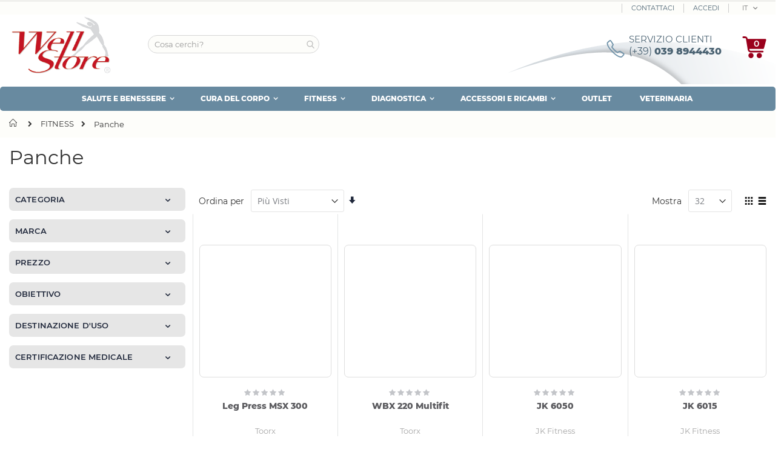

--- FILE ---
content_type: text/html; charset=UTF-8
request_url: https://www.wellstore.it/sport-e-fitness/panche
body_size: 36384
content:
<!doctype html>
<html lang="it">
    <head prefix="og: http://ogp.me/ns# category: http://ogp.me/ns/category#">
                <meta charset="utf-8"/>
<meta name="title" content="▷ Panche: offerte e novità | WellStore"/>
<meta name="description" content="Panche? non acquistare a caso: scopri i migliori modelli di Panche - Offerte e tanti vantaggi per te su WellStore"/>
<meta name="keywords" content="FITNESS, Panche, wellstore, offerte"/>
<meta name="robots" content="INDEX,FOLLOW"/>
<meta name="viewport" content="width=device-width, initial-scale=1, maximum-scale=1.0, user-scalable=no"/>
<meta name="format-detection" content="telephone=no"/>
<title>▷ Panche: offerte e novità | WellStore</title>
<link  rel="stylesheet" type="text/css"  media="all" href="https://www.wellstore.it/static/version1764255217/_cache/merged/36b49fe9472e09c98a3bad2697e01904.min.css" />
<link  rel="stylesheet" type="text/css"  media="screen and (min-width: 768px)" href="https://www.wellstore.it/static/version1764255217/frontend/Magma/wellstore/it_IT/css/styles-l.min.css" />



<link  rel="canonical" href="https://www.wellstore.it/sport-e-fitness/panche" />
<link  rel="icon" type="image/x-icon" href="https://www.wellstore.it/media/favicon/default/favicon-32x32.png" />
<link  rel="shortcut icon" type="image/x-icon" href="https://www.wellstore.it/media/favicon/default/favicon-32x32.png" />
        <!--link href="https://fonts.googleapis.com/css?family=Oswald:300,400,700" rel="stylesheet">
<link href="https://fonts.googleapis.com/css?family=Poppins:300,400,500,600,700" rel="stylesheet"-->
    <link rel="stylesheet" type="text/css" media="all" href="https://www.wellstore.it/media/porto/web/bootstrap/css/bootstrap.optimized.min.css">
    <link rel="stylesheet" type="text/css" media="all" href="https://www.wellstore.it/media/porto/web/css/animate.optimized.css">
<link rel="stylesheet" type="text/css" media="all" href="https://www.wellstore.it/media/porto/web/css/header/type1.css">
<!--link rel="stylesheet" type="text/css" media="all" href=""-->
<link rel="stylesheet" type="text/css" media="all" href="https://www.wellstore.it/media/porto/configed_css/design_it.css">
<link rel="stylesheet" type="text/css" media="all" href="https://www.wellstore.it/media/porto/configed_css/settings_it.css">


        

    <!-- Google Tag Manager -->

<!-- End Google Tag Manager -->
    <!-- Google Tag Manager Added by Mageplaza -->
    
    <!-- End Google Tag Manager -->
    
<style>
    #social-login-popup .social-login-title {
        background-color: #3399cc    }

    #social-login-popup .social-login #bnt-social-login-authentication,
    #social-login-popup .forgot .primary button,
    #social-login-popup .create .primary button,
    #social-login-popup .fake-email .primary button {
        background-color: #3399cc;
        border: #3399cc    }

    .block.social-login-authentication-channel.account-social-login .block-content {
        text-align: center;
    }

    
    /* Compatible ETheme_YOURstore*/
    div#centerColumn .column.main .block.social-login-authentication-channel.account-social-login {
        max-width: 900px !important;
        margin: 0 auto !important;
    }

    div#centerColumn .column.main .block.social-login-authentication-channel.account-social-login .block-content {
        text-align: center;
    }

    @media (max-width: 1024px) {
        div#centerColumn .column.main .block.social-login-authentication-channel.account-social-login .block-content {
            padding: 0 15px;
        }
    }
</style>

<link rel="preload" as="style" href="https://www.wellstore.it/static/version1764255217/frontend/Magma/wellstore/it_IT/css/wellstore_secondary_fonts.min.css" onload="this.rel='stylesheet'" attribute="value" />
<meta property="og:type" content="category"/>

    <meta property="og:title" content="Panche: offerte e novità"/>

    <meta property="og:description" content="Panche? non acquistare a caso: scopri i migliori modelli di Panche - Offerte e tanti vantaggi per te su WellStore"/>

<meta property="og:url" content="https://www.wellstore.it/sport-e-fitness/panche"/>


<meta property="og:site_name" content="Italiano"/>
                        <script src="https://cdn.brevo.com/js/sdk-loader.js" async></script>
                    <script>
                        window.Brevo = window.Brevo || [];
                        Brevo.push([
                            "init",
                            {
                                client_key: "4kdmd9q4y1tmjv4o3h12a",
                                email_id: "",
                            },
                        ]);
                    </script>
</head>
    <body data-container="body"
          data-mage-init='{"loaderAjax": {}, "loader": { "icon": "https://www.wellstore.it/static/version1764255217/frontend/Magma/wellstore/it_IT/images/loader-2.gif"}}'
        id="html-body" class="layout-1280 page-with-filter page-products categorypath-fitness-panche category-panche  catalog-category-view page-layout-2columns-left">
        <!-- Google Tag Manager (noscript) -->
<noscript><iframe src="https://www.googletagmanager.com/ns.html?id=GTM-NQ3BLM8"
height="0" width="0" style="display:none;visibility:hidden"></iframe></noscript>
<!-- End Google Tag Manager (noscript) --><!--Analytics Added by Mageplaza GTM -->
<!--Facebook Pixel Added by Mageplaza GTM -->

    <!-- Google Tag Manager (noscript) Added by Mageplaza-->
    <noscript>
        <iframe src="https://www.googletagmanager.com/ns.html?id=GTM-587ZKG"
                height="0" width="0" style="display:none;visibility:hidden"></iframe>
    </noscript>
    <!-- End Google Tag Manager (noscript) -->
                <!-- Google Tag Manager DataLayer Added by Mageplaza-->
        
        <!-- End Google Tag Manager DataLayer Added by Mageplaza-->
    


<div class="cookie-status-message" id="cookie-status">
    The store will not work correctly in the case when cookies are disabled.</div>




    <noscript>
        <div class="message global noscript">
            <div class="content">
                <p>
                    <strong>I JavaScript sembrano essere disabilitati nel tuo browser.</strong>
                    <span>
                        Per una migliore esperienza sul nostro sito, assicurati di attivare i javascript nel tuo browser.                    </span>
                </p>
            </div>
        </div>
    </noscript>



<div class="page-wrapper"><header class="page-header type1 " >
    <div class="panel wrapper">
        <div class="panel header">
            <a class="action skip contentarea"
   href="#contentarea">
    <span>
        Salta al contenuto    </span>
</a>
                        

        <div class="switcher language switcher-language" data-ui-id="language-switcher" id="switcher-language">
        <strong class="label switcher-label"><span>Lingua</span></strong>
        <div class="actions dropdown options switcher-options">
            <div class="action toggle switcher-trigger" id="switcher-language-trigger">
                <strong class="view-it">
                                            <img src="[data-uri]" data-amsrc="https://www.wellstore.it/media/wysiwyg/smartwave/porto/flags/it.png" />
                                        <span>IT</span>
                </strong>
            </div>
            <ul class="dropdown switcher-dropdown"
                data-mage-init='{"dropdownDialog":{
                "appendTo":"#switcher-language > .options",
                "triggerTarget":"#switcher-language-trigger",
                "closeOnMouseLeave": false,
                "triggerClass":"active",
                "parentClass":"active",
                "buttons":null}}'>

                                    <li class="view-en switcher-option">
                        <a href="https://en.wellstore.it/?___store=en">
                                                            <img src="[data-uri]" data-amsrc="https://www.wellstore.it/media/wysiwyg/smartwave/porto/flags/en.png" />
                                                        EN</a>
                    </li>
                                    <li class="view-en switcher-option">
                        <a href="https://fr.wellstore.it/?___store=fr">
                                                            <img src="[data-uri]" data-amsrc="https://www.wellstore.it/media/wysiwyg/smartwave/porto/flags/fr.png" />
                                                        FR</a>
                    </li>
                                    <li class="view-en switcher-option">
                        <a href="https://de.wellstore.it/?___store=de">
                                                            <img src="[data-uri]" data-amsrc="https://www.wellstore.it/media/wysiwyg/smartwave/porto/flags/de.png" />
                                                        DE</a>
                    </li>
                                    <li class="view-en switcher-option">
                        <a href="https://es.wellstore.it/?___store=es">
                                                            <img src="[data-uri]" data-amsrc="https://www.wellstore.it/media/wysiwyg/smartwave/porto/flags/es.png" />
                                                        ES</a>
                    </li>
                
            </ul>
        </div>
    </div>
            <ul class="header links">    <li class="greet welcome" data-bind="scope: 'customer'">
        <!-- ko if: customer().fullname  -->
        <span class="logged-in"
              data-bind="text: new String('Benvenuto, %1!').replace('%1', customer().fullname)">
        </span>
        <!-- /ko -->
        <!-- ko ifnot: customer().fullname  -->
        <span class="not-logged-in"
              data-bind="html: 'Benvenuto&#x20;su&#x20;WellStore'"></span>
                <!-- /ko -->
    </li>
    
<li><a href="https://www.wellstore.it/contact">Contattaci</a></li><li class="item link compare hide" data-bind="scope: 'compareProducts'" data-role="compare-products-link">
    <a class="action compare" title="Confronta Prodotti"
       data-bind="attr: {'href': compareProducts().listUrl}, css: {'': !compareProducts().count}"
    >
    	<em class="porto-icon-chart hidden-xs"></em>
        Confronta        (<span class="counter qty" data-bind="text: compareProducts().countCaption"></span>)
    </a>
</li>

<li class="link authorization-link" data-label="o">
    <a href="https://www.wellstore.it/customer/account/login/"        >ACCEDI</a>
</li>
</ul>        </div>
    </div>
    <div class="header content">
        <a class="logo" href="https://www.wellstore.it/" title="">
        <img src="https://www.wellstore.it/media/logo/default/logo_wellstore.png"
             alt=""
             width="170"                     />
    </a>
    
<div data-block="minicart" class="minicart-wrapper">
    <a class="action showcart" href="https://www.wellstore.it/checkout/cart/"
       data-bind="scope: 'minicart_content'">
        <span class="text">Catalogo</span>
        <span class="counter qty empty"
              data-bind="css: { empty: !!getCartParam('summary_count') == false }, blockLoader: isLoading">
            <span class="counter-number">
            <!-- ko if: getCartParam('summary_count') --><!-- ko text: getCartParam('summary_count') --><!-- /ko --><!-- /ko -->
            <!-- ko ifnot: getCartParam('summary_count') -->0<!-- /ko -->
            </span>
            <span class="counter-label">
                <!-- ko i18n: 'items' --><!-- /ko -->
            </span>
        </span>
    </a>
            <div class="block block-minicart empty"
             data-role="dropdownDialog"
             data-mage-init='{"dropdownDialog":{
                "appendTo":"[data-block=minicart]",
                "triggerTarget":".showcart",
                "timeout": "2000",
                "closeOnMouseLeave": false,
                "closeOnEscape": true,
                "triggerClass":"active",
                "parentClass":"active",
                "buttons":[]}}'>
            <div id="minicart-content-wrapper" data-bind="scope: 'minicart_content'">
                <!-- ko template: getTemplate() --><!-- /ko -->
            </div>
        </div>
        
    
</div>


    <span data-action="toggle-nav" class="action nav-toggle"><span>Toggle Nav</span></span>
    
<div class="block block-search">
    <div class="block block-title">
        <strong>Cerca</strong>
    </div>
    <div class="block block-content">
        <section class="amsearch-wrapper-block"
                 data-amsearch-wrapper="block"
                 data-bind="
                    scope: 'amsearch_wrapper',
                    mageInit: {
                        'Magento_Ui/js/core/app': {
                            components: {
                                amsearch_wrapper: {
                                    component: 'Amasty_Xsearch/js/wrapper',
                                    data: {&quot;url&quot;:&quot;https:\/\/www.wellstore.it\/amasty_xsearch\/autocomplete\/index\/&quot;,&quot;url_result&quot;:&quot;https:\/\/www.wellstore.it\/catalogsearch\/result\/&quot;,&quot;url_popular&quot;:&quot;https:\/\/www.wellstore.it\/search\/term\/popular\/&quot;,&quot;isDynamicWidth&quot;:true,&quot;isProductBlockEnabled&quot;:true,&quot;width&quot;:900,&quot;displaySearchButton&quot;:false,&quot;fullWidth&quot;:true,&quot;minChars&quot;:3,&quot;delay&quot;:500,&quot;currentUrlEncoded&quot;:&quot;aHR0cHM6Ly93d3cud2VsbHN0b3JlLml0L3Nwb3J0LWUtZml0bmVzcy9wYW5jaGU,&quot;,&quot;color_settings&quot;:[],&quot;popup_display&quot;:0,&quot;preloadEnabled&quot;:false,&quot;isSeoUrlsEnabled&quot;:true,&quot;seoKey&quot;:&quot;search&quot;,&quot;isSaveSearchInputValueEnabled&quot;:false}                                }
                            }
                        }
                    }">
            <div class="amsearch-form-block"
                 data-bind="
                      style: {
                            width: resized() ? data.width + 'px' : ''
                      },
                      css: {
                        '-opened': opened
                      },
                      afterRender: initCssVariables">
                                    <label class="amsearch-full_width-title" data-bind="i18n: 'Search'"></label>
                                
<section class="amsearch-input-wrapper"
         data-bind="
            css: {
                '-dynamic-width': data.isDynamicWidth,
                '-match': $data.readyForSearch(),
                '-typed': inputValue && inputValue().length
            }">
    <input type="text"
           name="q"
           placeholder="Cosa&#x20;cerchi&#x3F;"
           class="amsearch-input"
           maxlength="128"
           role="combobox"
           aria-haspopup="false"
           aria-autocomplete="both"
           autocomplete="off"
           aria-expanded="false"
           data-amsearch-block="input"
           enterkeyhint="enter"
           data-bind="
                afterRender: initInputValue,
                hasFocus: focused,
                value: inputValue,
                event: {
                    change: onChange,
                    keypress: onEnter
                },
                valueUpdate: 'input'">
    <!-- ko template: { name: templates.loader } --><!-- /ko -->
    <button class="amsearch-button -close -clear -icon"
            style="display: none"
            data-bind="
                event: {
                    click: closeMainSearch()
                },
                attr: {
                    title: $t('Clear Field')
                },
                visible: inputValue && inputValue().length">
    </button>
    <button class="amsearch-button -loupe -clear -icon -disabled"
            data-bind="
                event: {
                    click: search
                },
                css: {
                    '-disabled': !$data.match()
                },
                attr: {
                    title: $t('Search')
                }">
    </button>
</section>
                
                
<section class="amsearch-result-section"
         data-amsearch-js="results"
         style="display: none;"
         data-bind="
            css: {
                '-small': $data.data.width < 700 && !$data.data.fullWidth
            },
            afterRender: function (node) {
                initResultSection(node, 1)
            },
            style: resultSectionStyles(),
            visible: $data.opened()">
    <!-- ko if: !$data.match() && $data.preload() -->
        <!-- ko template: { name: templates.preload } --><!-- /ko -->
    <!-- /ko -->
    <!-- ko if: $data.match() -->
        <!-- ko template: { name: templates.results } --><!-- /ko -->
    <!-- /ko -->
    <!-- ko if: $data.message() && $data.message().length -->
        <!-- ko template: { name: templates.message } --><!-- /ko -->
    <!-- /ko -->
</section>
            </div>
                            <button class="amsearch-button -full-close"
                        style="display: none;"
                        data-bind="
                            event: {
                                click: close
                            },
                            visible: opened">
                </button>
                    </section>
    </div>
</div>
    <div class="custom-block"><div class="row help" style="display: flex;"><div class="col-sm-2" style="margin-top: 8px;"><i class="porto-icon-phone-1" style="margin-right: 0px; font-size: 30px; color: #6e91a8;"></i></div><div class="col-sm-10 contatti" style="line-height: 15px; font-size: 11px;"> <span class="numero" style="font-size: 15px; line-height: 24px;">SERVIZIO CLIENTI</span><br /> <a href="tel:+3907741925266"><span style="font-size: medium;">(+39) <strong>039 8944430</strong></span></a></div></div></div>    </div>
        <div class="sections nav-sections">
                <div class="section-items nav-sections-items"
             data-mage-init='{"tabs":{"openedState":"active"}}'>
                                            <div class="section-item-title nav-sections-item-title"
                     data-role="collapsible">
                    <a class="nav-sections-item-switch"
                       data-toggle="switch" href="#store.menu">
                        Menu                    </a>
                </div>
                <div class="section-item-content nav-sections-item-content"
                     id="store.menu"
                     data-role="content">
                    
<nav class="navigation sw-megamenu " role="navigation">
    <ul>
        <li class="ui-menu-item level0 fullwidth parent "><div class="open-children-toggle"></div><a href="https://www.wellstore.it/salute-e-benessere" class="level-top" title="SALUTE E BENESSERE"><span>SALUTE E BENESSERE</span></a><div class="level0 submenu"><div class="container"><div class="row"><ul class="subchildmenu col-md-8 mega-columns columns3"><li class="ui-menu-item level1 "><a href="https://www.wellstore.it/salute-e-benessere/magnetoterapia" title="Magnetoterapia"><span>Magnetoterapia</span></a></li><li class="ui-menu-item level1 "><a href="https://www.wellstore.it/salute-e-benessere/elettrostimolatori" title="Elettrostimolatori"><span>Elettrostimolatori</span></a></li><li class="ui-menu-item level1 parent "><div class="open-children-toggle"></div><a href="https://www.wellstore.it/salute-e-benessere/ausili-per-disabili-e-anziani" title="Ausili per disabili e anziani"><span>Ausili per disabili e anziani</span></a></li><li class="ui-menu-item level1 "><a href="https://www.wellstore.it/salute-e-benessere/defibrillatori" title="Defibrillatori"><span>Defibrillatori</span></a></li><li class="ui-menu-item level1 parent "><div class="open-children-toggle"></div><a href="https://www.wellstore.it/salute-e-benessere/igiene-prevenzione" title="Igiene e prevenzione"><span>Igiene e prevenzione</span></a></li><li class="ui-menu-item level1 parent "><div class="open-children-toggle"></div><a href="https://www.wellstore.it/salute-e-benessere/indumenti-contenitivi" title="Indumenti contenitivi"><span>Indumenti contenitivi</span></a></li><li class="ui-menu-item level1 "><a href="https://www.wellstore.it/salute-e-benessere/laserterapia" title="Laserterapia"><span>Laserterapia</span></a></li><li class="ui-menu-item level1 parent "><div class="open-children-toggle"></div><a href="https://www.wellstore.it/salute-e-benessere/lettini-professionali" title="Lettini professionali"><span>Lettini professionali</span></a></li><li class="ui-menu-item level1 "><a href="https://www.wellstore.it/salute-e-benessere/panche-posturali" title="Panche posturali"><span>Panche posturali</span></a></li><li class="ui-menu-item level1 "><a href="https://www.wellstore.it/casa-e-giardino/saune" title="Saune"><span>Saune</span></a></li><li class="ui-menu-item level1 "><a href="https://www.wellstore.it/salute-e-benessere/tecarterapia" title="TecarTerapia"><span>TecarTerapia</span></a></li><li class="ui-menu-item level1 "><a href="https://www.wellstore.it/salute-e-benessere/termoterapia" title="Termoterapia"><span>Termoterapia</span></a></li><li class="ui-menu-item level1 "><a href="https://www.wellstore.it/salute-e-benessere/tutori-e-ortesi" title="Tutori e ortesi"><span>Tutori e ortesi</span></a></li></ul><div class="menu-right-block col-md-4"><p><a href="/it/salute-e-benessere/magnetoterapia"><img title="Magnetoterapia" src="https://www.wellstore.it/media/wysiwyg/MGNETOTERAPIA.jpg" alt="Vendita magnetoterapia" width="513" height="330"></a></p></div></div></div></div></li><li class="ui-menu-item level0 fullwidth parent "><div class="open-children-toggle"></div><a href="https://www.wellstore.it/cura-del-corpo" class="level-top" title="CURA DEL CORPO"><span>CURA DEL CORPO</span></a><div class="level0 submenu"><div class="container"><div class="row"><div class="menu-left-block col-md-3"><p><img src="https://www.wellstore.it/media/wysiwyg/screenshot-www.shutterstock.com-2019.03.17-16-45-dx.png" width="331" height="252" /></p></div><ul class="subchildmenu col-md-5 mega-columns columns2"><li class="ui-menu-item level1 "><a href="https://www.wellstore.it/cura-del-corpo/cosmetici" title="Cosmetici"><span>Cosmetici</span></a></li><li class="ui-menu-item level1 parent "><div class="open-children-toggle"></div><a href="https://www.wellstore.it/cura-del-corpo/depilazione" title="Depilazione"><span>Depilazione</span></a></li><li class="ui-menu-item level1 parent "><div class="open-children-toggle"></div><a href="https://www.wellstore.it/cura-del-corpo/cura-del-viso" title="Dispositivi per il viso"><span>Dispositivi per il viso</span></a></li><li class="ui-menu-item level1 parent "><div class="open-children-toggle"></div><a href="https://www.wellstore.it/cura-del-corpo/indumenti-dimagranti-e-contenitivi" title="Indumenti dimagranti e contenitivi"><span>Indumenti dimagranti e contenitivi</span></a></li><li class="ui-menu-item level1 parent "><div class="open-children-toggle"></div><a href="https://www.wellstore.it/cura-del-corpo/lpg-endermologie" title="LPG Endermologie"><span>LPG Endermologie</span></a></li><li class="ui-menu-item level1 "><a href="https://www.wellstore.it/cura-del-corpo/massaggiatori" title="Massaggiatori"><span>Massaggiatori</span></a></li><li class="ui-menu-item level1 "><a href="https://www.wellstore.it/cura-del-corpo/pedane-vibranti" title="Pedane vibranti"><span>Pedane vibranti</span></a></li><li class="ui-menu-item level1 "><a href="https://www.wellstore.it/cura-del-corpo/pressoterapia" title="Pressoterapia"><span>Pressoterapia</span></a></li><li class="ui-menu-item level1 "><a href="https://www.wellstore.it/cura-del-corpo/radiofrequenza" title="Radiofrequenza"><span>Radiofrequenza</span></a></li><li class="ui-menu-item level1 "><a href="https://www.wellstore.it/cura-del-corpo/ultrasuoni" title="Ultrasuoni"><span>Ultrasuoni</span></a></li></ul><div class="menu-right-block col-md-4"><p><a href="/it/cura-del-corpo/ultrasuoni"><img title="Ultrasuoni" src="https://www.wellstore.it/media/wysiwyg/ultrasuoni-menu.jpg" alt="Vendita apparecchiature ad ultrasuoni" width="553" height="330"></a></p></div></div></div></div></li><li class="ui-menu-item level0 fullwidth parent "><div class="open-children-toggle"></div><a href="https://www.wellstore.it/fitness" class="level-top" title="FITNESS"><span>FITNESS</span></a><div class="level0 submenu"><div class="container"><div class="row"><div class="menu-left-block col-md-3"><p><img src="https://www.wellstore.it/media/wysiwyg/screenshot-www.shutterstock.com-2019.03.17-19-15-25_1.png" width="512" height="394" /></p></div><ul class="subchildmenu col-md-5 mega-columns columns2"><li class="ui-menu-item level1 "><a href="https://www.wellstore.it/fitness/pilates-equipment" title="Pilates Equipment"><span>Pilates Equipment</span></a></li><li class="ui-menu-item level1 "><a href="https://www.wellstore.it/sport-e-fitness/attrezzature/cyclette" title="Bike"><span>Bike</span></a></li><li class="ui-menu-item level1 "><a href="https://www.wellstore.it/sport-e-fitness/attrezzature/ellittiche" title="Ellittiche"><span>Ellittiche</span></a></li><li class="ui-menu-item level1 parent "><div class="open-children-toggle"></div><a href="https://www.wellstore.it/sport-e-fitness/panche" title="Panche"><span>Panche</span></a></li><li class="ui-menu-item level1 parent "><div class="open-children-toggle"></div><a href="https://www.wellstore.it/sport-e-fitness/pesistica" title="Pesistica"><span>Pesistica</span></a></li><li class="ui-menu-item level1 "><a href="https://www.wellstore.it/sport-e-fitness/attrezzature/spin-bike" title="Spin Bike"><span>Spin Bike</span></a></li><li class="ui-menu-item level1 parent "><div class="open-children-toggle"></div><a href="https://www.wellstore.it/sport-e-fitness/attrezzature/stazioni-multifunzione" title="Stazioni multifunzione"><span>Stazioni multifunzione</span></a></li><li class="ui-menu-item level1 "><a href="https://www.wellstore.it/sport-e-fitness/attrezzature/stepper" title="Stepper"><span>Stepper</span></a></li><li class="ui-menu-item level1 "><a href="https://www.wellstore.it/sport-e-fitness/attrezzature/tapis-roulant" title="Tapis roulant"><span>Tapis roulant</span></a></li><li class="ui-menu-item level1 "><a href="https://www.wellstore.it/sport-e-fitness/attrezzature/vogatori" title="Vogatori"><span>Vogatori</span></a></li></ul><div class="menu-right-block col-md-4"><p><img title="Tapis roulant offerte" src="[data-uri]" data-amsrc="https://www.wellstore.it/media/wysiwyg/tapis-roulant-menu.jpg" alt="Vendita tapis roulant" width="553" height="330"></p></div></div></div></div></li><li class="ui-menu-item level0 fullwidth parent "><div class="open-children-toggle"></div><a href="https://www.wellstore.it/diagnostica" class="level-top" title="DIAGNOSTICA"><span>DIAGNOSTICA</span></a><div class="level0 submenu"><div class="container"><div class="row"><ul class="subchildmenu col-md-12 mega-columns columns4"><li class="ui-menu-item level1 "><a href="https://www.wellstore.it/salute-e-benessere/diagnostica/analizzatori-e-test" title="Analisi e test"><span>Analisi e test</span></a></li><li class="ui-menu-item level1 "><a href="https://www.wellstore.it/salute-e-benessere/diagnostica/doppler-ecografia" title="Doppler e Ecografia"><span>Doppler e Ecografia</span></a></li><li class="ui-menu-item level1 "><a href="https://www.wellstore.it/diagnostica/ecg-monitor" title="ECG monitor"><span>ECG monitor</span></a></li><li class="ui-menu-item level1 "><a href="https://www.wellstore.it/diagnostica/misuratori-medicali" title="Misura grasso corporeo"><span>Misura grasso corporeo</span></a></li><li class="ui-menu-item level1 "><a href="https://www.wellstore.it/salute-e-benessere/diagnostica/misura-pressione" title="Misura pressione"><span>Misura pressione</span></a></li><li class="ui-menu-item level1 "><a href="https://www.wellstore.it/salute-e-benessere/diagnostica/pesapersone-altimetri" title="Pesapersone e Altimetri"><span>Pesapersone e Altimetri</span></a></li><li class="ui-menu-item level1 "><a href="https://www.wellstore.it/salute-e-benessere/diagnostica/pulsossimetri" title="Pulsossimetri"><span>Pulsossimetri</span></a></li><li class="ui-menu-item level1 "><a href="https://www.wellstore.it/salute-e-benessere/diagnostica/spirometri" title="Spirometri"><span>Spirometri</span></a></li><li class="ui-menu-item level1 "><a href="https://www.wellstore.it/diagnostica/termometri-digitali" title="Termometri digitali"><span>Termometri digitali</span></a></li></ul></div></div></div></li><li class="ui-menu-item level0 fullwidth parent "><div class="open-children-toggle"></div><a href="https://www.wellstore.it/accessori-e-ricambi" class="level-top" title="ACCESSORI E RICAMBI"><span>ACCESSORI E RICAMBI</span></a><div class="level0 submenu"><div class="container"><div class="row"><ul class="subchildmenu col-md-12 mega-columns columns4"><li class="ui-menu-item level1 "><a href="https://www.wellstore.it/accessori-e-ricambi/accessori-ricambi-magnetoterapia" title="Accessori Magnetoterapia"><span>Accessori Magnetoterapia</span></a></li><li class="ui-menu-item level1 "><a href="https://www.wellstore.it/accessori-e-ricambi/accessori-ricambi-elettrostimolatori" title="Accessori Elettrostimolatori"><span>Accessori Elettrostimolatori</span></a></li><li class="ui-menu-item level1 "><a href="https://www.wellstore.it/accessori-e-ricambi/accessori-ricambi-pressoterapia" title="Accessori Pressoterapia"><span>Accessori Pressoterapia</span></a></li><li class="ui-menu-item level1 "><a href="https://www.wellstore.it/accessori-e-ricambi/accessori-ricambi-ultrasuoni" title="Accessori Ultrasuoni"><span>Accessori Ultrasuoni</span></a></li><li class="ui-menu-item level1 "><a href="https://www.wellstore.it/accessori-e-ricambi/accessori-ricambi-tecarterapia" title="Accessori Tecarterapia"><span>Accessori Tecarterapia</span></a></li><li class="ui-menu-item level1 "><a href="https://www.wellstore.it/accessori-e-ricambi/accessori-ricambi-radiofrequenza" title="Accessori Radiofrequenza"><span>Accessori Radiofrequenza</span></a></li></ul></div></div></div></li><li class="ui-menu-item level0 fullwidth "><a href="https://www.wellstore.it/outlet" class="level-top" title="OUTLET"><span>OUTLET</span></a></li>
<li class="ui-menu-item level0"><a class="level-top" href="/veterinaria">VETERINARIA</a></li>
    </ul>
</nav>


                </div>
                                            <div class="section-item-title nav-sections-item-title"
                     data-role="collapsible">
                    <a class="nav-sections-item-switch"
                       data-toggle="switch" href="#store.links">
                        Account                    </a>
                </div>
                <div class="section-item-content nav-sections-item-content"
                     id="store.links"
                     data-role="content">
                    <!-- Account links -->                </div>
                                            <div class="section-item-title nav-sections-item-title"
                     data-role="collapsible">
                    <a class="nav-sections-item-switch"
                       data-toggle="switch" href="#store.settings">
                        Impostazioni                    </a>
                </div>
                <div class="section-item-content nav-sections-item-content"
                     id="store.settings"
                     data-role="content">
                    

        <div class="switcher language switcher-language" data-ui-id="language-switcher" id="switcher-language-nav">
        <strong class="label switcher-label"><span>Lingua</span></strong>
        <div class="actions dropdown options switcher-options">
            <div class="action toggle switcher-trigger" id="switcher-language-trigger-nav">
                <strong class="view-it">
                                            <img src="[data-uri]" data-amsrc="https://www.wellstore.it/media/wysiwyg/smartwave/porto/flags/it.png" />
                                        <span>IT</span>
                </strong>
            </div>
            <ul class="dropdown switcher-dropdown"
                data-mage-init='{"dropdownDialog":{
                "appendTo":"#switcher-language-nav > .options",
                "triggerTarget":"#switcher-language-trigger-nav",
                "closeOnMouseLeave": false,
                "triggerClass":"active",
                "parentClass":"active",
                "buttons":null}}'>

                                    <li class="view-en switcher-option">
                        <a href="https://en.wellstore.it/?___store=en">
                                                            <img src="[data-uri]" data-amsrc="https://www.wellstore.it/media/wysiwyg/smartwave/porto/flags/en.png" />
                                                        EN</a>
                    </li>
                                    <li class="view-en switcher-option">
                        <a href="https://fr.wellstore.it/?___store=fr">
                                                            <img src="[data-uri]" data-amsrc="https://www.wellstore.it/media/wysiwyg/smartwave/porto/flags/fr.png" />
                                                        FR</a>
                    </li>
                                    <li class="view-en switcher-option">
                        <a href="https://de.wellstore.it/?___store=de">
                                                            <img src="[data-uri]" data-amsrc="https://www.wellstore.it/media/wysiwyg/smartwave/porto/flags/de.png" />
                                                        DE</a>
                    </li>
                                    <li class="view-en switcher-option">
                        <a href="https://es.wellstore.it/?___store=es">
                                                            <img src="[data-uri]" data-amsrc="https://www.wellstore.it/media/wysiwyg/smartwave/porto/flags/es.png" />
                                                        ES</a>
                    </li>
                
            </ul>
        </div>
    </div>
<div class="switcher currency switcher-currency" id="switcher-currency-nav">
    <strong class="label switcher-label"><span>Valuta</span></strong>
    <div class="actions dropdown options switcher-options">
        <div class="action toggle switcher-trigger" id="switcher-currency-trigger-nav">
            <strong class="language-EUR">
                <span>EUR</span>
            </strong>
        </div>
        <ul class="dropdown switcher-dropdown" data-mage-init='{"dropdownDialog":{
            "appendTo":"#switcher-currency-nav > .options",
            "triggerTarget":"#switcher-currency-trigger-nav",
            "closeOnMouseLeave": false,
            "triggerClass":"active",
            "parentClass":"active",
            "buttons":null}}'>
                                                <li class="currency-USD switcher-option">
                        <a href="#" data-post='{"action":"https:\/\/www.wellstore.it\/directory\/currency\/switch\/","data":{"currency":"USD"}}'>USD - dollaro statunitense</a>
                    </li>
                                                                </ul>
    </div>
</div>
                </div>
                    </div>
    </div>
</header><div class="breadcrumbs">
    <ul class="items">
                    <li class="item home">
                            <a href="https://www.wellstore.it/"
                   title="Vai alla Home Page">
                    Home                </a>
                        </li>
                    <li class="item category635">
                            <a href="https://www.wellstore.it/fitness"
                   title="">
                    FITNESS                </a>
                        </li>
                    <li class="item category570">
                            <strong>Panche</strong>
                        </li>
            </ul>
</div>
<main id="maincontent" class="page-main"><a id="contentarea" tabindex="-1"></a>
<div class="page-title-wrapper">
    <h1 class="page-title"
         id="page-title-heading"                     aria-labelledby="page-title-heading&#x20;toolbar-amount"
        >
        <span class="base" data-ui-id="page-title-wrapper" >Panche</span>    </h1>



    </div>
<div class="page messages"><div data-placeholder="messages"></div>
<div data-bind="scope: 'messages'">
    <!-- ko if: cookieMessages && cookieMessages.length > 0 -->
    <div aria-atomic="true" role="alert" data-bind="foreach: { data: cookieMessages, as: 'message' }" class="messages">
        <div data-bind="attr: {
            class: 'message-' + message.type + ' ' + message.type + ' message',
            'data-ui-id': 'message-' + message.type
        }">
            <div data-bind="html: $parent.prepareMessageForHtml(message.text)"></div>
        </div>
    </div>
    <!-- /ko -->

    <!-- ko if: messages().messages && messages().messages.length > 0 -->
    <div aria-atomic="true" role="alert" class="messages" data-bind="foreach: {
        data: messages().messages, as: 'message'
    }">
        <div data-bind="attr: {
            class: 'message-' + message.type + ' ' + message.type + ' message',
            'data-ui-id': 'message-' + message.type
        }">
            <div data-bind="html: $parent.prepareMessageForHtml(message.text)"></div>
        </div>
    </div>
    <!-- /ko -->
</div>

</div><div class="category-view">    <div class="category-cms">
            </div>
</div><div class="columns"><div class="column main"><div class="catalog-topnav amasty-catalog-topnav">
</div><input name="form_key" type="hidden" value="VTfNvSNZnSyTUHYF" /><div id="authenticationPopup" data-bind="scope:'authenticationPopup', style: {display: 'none'}">
            <!-- ko template: getTemplate() --><!-- /ko -->
    
</div>





    

<!--Google Tag Manager: dataLayer - Added by Mageplaza-->
    <div id="social-login-popup" class="white-popup mfp-with-anim mfp-hide"
         data-mage-init='{"socialPopupForm": {"headerLink":".header .links, .section-item-content .header.links","popupEffect":"mfp-move-from-top","formLoginUrl":"https:\/\/www.wellstore.it\/customer\/ajax\/login\/","forgotFormUrl":"https:\/\/www.wellstore.it\/sociallogin\/popup\/forgot\/","createFormUrl":"https:\/\/www.wellstore.it\/sociallogin\/popup\/create\/","fakeEmailUrl":"https:\/\/www.wellstore.it\/sociallogin\/social\/email\/","showFields":"email,name,password","popupLogin":"popup_login","actionName":"catalog_category_view","checkMode":true}}'>
        <div class="social-login block-container fake-email" style="display: none">
    <div class="social-login-title">
        <h2 class="forgot-pass-title">Validate your login</h2>
    </div>
    <div class="block col-mp mp-12">
        <div class="block-content">
            <form class="form-fake-email" id="social-form-fake-email" data-mage-init='{"validation":{}}'>
                <fieldset class="fieldset" data-hasrequired="* Campi obbligatori">
                    <div class="field note">Please complete your information below to login.</div>
                    <div class="field field-password-social required">
                        <label for="request-password-social" class="label"><span>Password</span></label>
                        <div class="control">
                            <input type="password" name="password" id="request-password-social"
                                   title="Password" class="input-text"
                                   data-validate="{required:true, 'validate-password':true}" autocomplete="off"/>
                        </div>
                    </div>
                    <div class="field field-confirmation-social required">
                        <label for="request-password-confirmation"
                               class="label"><span>Conferma password</span></label>
                        <div class="control">
                            <input type="password" name="password_confirmation"
                                   title="Conferma password" id="request-password-confirmation"
                                   class="input-text" data-validate="{required:true, equalTo:'#request-password-social'}"
                                   autocomplete="off"/>
                        </div>
                    </div>
                </fieldset>
                <div class="actions-toolbar">
                    <div class="primary">
                        <button type="button" id="bnt-social-login-fake-email" class="action send primary">
                            <span>Invia</span>
                        </button>
                    </div>
                </div>
            </form>
        </div>
    </div>
</div>
        <div class="mp-social-popup" style="padding-top: 15px">
            <div class="social-login block-container authentication">
    <div class="social-login-title">
        <h2 class="login-title">ACCEDI</h2>
    </div>
    <div class="block social-login-customer-authentication col-mp mp-12" id="social-login-authentication">
        <div class="block-title">
            <span id="block-customer-login-heading" role="heading"
                  aria-level="2">HAI GIÀ UN ACCOUNT</span>
        </div>
        <div class="block-content" aria-labelledby="block-customer-login-heading">
            <form class="form-customer-login" id="social-form-login" data-mage-init='{"validation":{}}'>
                <input name="form_key" type="hidden" value="VTfNvSNZnSyTUHYF" />                <fieldset class="fieldset login" data-hasrequired="* Campi obbligatori">
                                        <div class="field email required">
                        <label class="label" for="social_login_email"><span>Email</span></label>
                        <div class="control">
                            <input name="username" id="social_login_email" type="email" class="input-text"
                                   value=""                                   title="Email"
                                   data-validate="{required:true, 'validate-email':true}">
                        </div>
                    </div>
                    <div class="field password required">
                        <label for="pass" class="label"><span>Password</span></label>
                        <div class="control">
                            <input name="password" id="social_login_pass" type="password"
                                   class="input-text"
                                                                   title="Password"
                                   data-validate="{required:true, 'validate-password':true}">
                        </div>
                    </div>
                    <!-- BLOCK social-login-captcha --><!-- /BLOCK social-login-captcha -->                    <div class="actions-toolbar">
                        <div class="primary">
                            <button type="button" class="action login primary" id="bnt-social-login-authentication">
                                <span>Accedi</span>
                            </button>
                        </div>
                        <div class="secondary">
                            <a class="action remind" href="#"><span>Hai dimenticato la password? </span></a>
                        </div>
                    </div>
                    <div class="actions-toolbar">
                        <div class="primary">
                            <a class="action create" href="#"><span>CREA UN NUOVO ACCOUNT</span></a>
                        </div>
                    </div>
                </fieldset>
            </form>
        </div>
    </div>
</div>

            <div class="social-login block-container create" style="display: none">
    <div class="social-login-title">
        <h2 class="create-account-title">Creare un nuovo account</h2>
    </div>
    <div class="block col-mp mp-12">
        <div class="block-content">
                                    <form class="form-customer-create" id="social-form-create">
                <fieldset class="fieldset create info">
                    <input type="hidden" name="success_url" value=""/>
                    <input type="hidden" name="error_url" value=""/>
                    
            <div class="field field-name-firstname required">
            <label class="label" for="firstname"><span>Nome</span></label>
            <div class="control">
                <input type="text" id="firstname"
                       name="firstname"
                       value=""
                       title="Nome"
                       class="input-text required-entry"  data-validate="{required:true}">
            </div>
        </div>
            <div class="field field-name-lastname required">
            <label class="label" for="lastname"><span>Cognome</span></label>
            <div class="control">
                <input type="text" id="lastname"
                       name="lastname"
                       value=""
                       title="Cognome"
                       class="input-text required-entry"  data-validate="{required:true}">
            </div>
        </div>
    
                        <div class="field required">
                        <label for="email_address" class="label"><span>Email</span></label>
                        <div class="control">
                            <input type="email" name="email" id="email_address_create"
                                   value=""
                                   title="Email" class="input-text"
                                   data-validate="{required:true, 'validate-email':true}"/>
                        </div>
                    </div>
                                            <div class="field choice newsletter">
                            <input type="checkbox" class="checkbox" name="is_subscribed"
                                   title="Iscriviti alla Newsletter" value="1"
                                   id="is_subscribed" />
                            <label for="is_subscribed"
                                   class="label"><span>Iscriviti alla Newsletter</span></label>
                        </div>
                                                                                                                                                    <div class="field taxvat required">
    <label class="label" for="taxvat"><span>Codice Fiscale/P.IVA</span></label>
    <div class="control">
        <input type="text" id="taxvat" name="taxvat" value="" title="Codice&#x20;Fiscale&#x2F;P.IVA" class="input-text "  data-validate="{required:true}">
    </div>
</div>
                                                                            </fieldset>
                                <fieldset class="fieldset create account" data-hasrequired="* Campi obbligatori">
                    <div class="field password required">
                        <label for="password" class="label"><span>Password</span></label>
                        <div class="control">
                            <input type="password" name="password" id="password-social"
                                   title="Password" class="input-text"
                                   data-validate="{required:true, 'validate-password':true}" autocomplete="off"/>
                        </div>
                    </div>
                    <div class="field confirmation required">
                        <label for="password-confirmation"
                               class="label"><span>Conferma password</span></label>
                        <div class="control">
                            <input type="password" name="password_confirmation"
                                   title="Conferma password" id="password-confirmation-social"
                                   class="input-text" data-validate="{required:true, equalTo:'#password-social'}"
                                   autocomplete="off"/>
                        </div>
                    </div>
                    <!-- BLOCK social-create-captcha --><div class="field captcha required"
     role="user_create">
    <label for="captcha_user_create" class="label">
        <span>Digita i numeri e le lettere che vedi sotto</span>
    </label>
    <div class="control captcha">
        <input
            name="captcha[user_create]"
            type="text"
            class="input-text required-entry"
            data-validate="{required:true}"            id="captcha_user_create"
            autocomplete="off"/>
        <div class="nested">
            <div class="field captcha no-label"
                 data-captcha="user_create"
                 id="captcha-container-user_create"
                 data-mage-init='{"captcha":{"url": "https://www.wellstore.it/captcha/refresh/",
                                            "imageLoader": "https://www.wellstore.it/static/version1764255217/frontend/Magma/wellstore/it_IT/images/loader-2.gif",
                                             "type": "user_create"}}'>
                <div class="control captcha-image">
                    <img alt="Digita&#x20;i&#x20;numeri&#x20;e&#x20;le&#x20;lettere&#x20;che&#x20;vedi&#x20;sotto"
                         class="captcha-img"
                         height="50"
                         src="[data-uri]" data-amsrc="https://www.wellstore.it/media/captcha/base/302a78747f20babefda2963c60ea75b8.png"/>
                    <button type="button"
                            class="action reload captcha-reload"
                            title="Ricarica&#x20;il&#x20;Captcha">
                        <span>Ricarica il Captcha</span>
                    </button>
                </div>
            </div>
                    </div>
    </div>
</div>
<!-- /BLOCK social-create-captcha -->                    <div class="field privacy no-label"><div class="privacy-container">
    <div class="checkbox-container">
        <input type="checkbox"
               id="customer_account_create_privacy_included"
               name="customer_account_create_privacy_included"
               value="1"
               title="label privacy"
               class="checkbox"
               data-validate="{required:true}"/>
        <label for="customer_account_create_privacy_included">
            <span>Confermo di aver preso visione dell'<a href=https://www.wellstore.it/privacy-policy/>Informativa Privacy</a> e acconsento al trattamento dei dati personali ai sensi dell'art. 13 del D.Lgs 196/2003 e dell'art. 13 del Regolamento UE 679/2016*</span>
        </label>
    </div>
</div></div>                                    </fieldset>
                <div class="actions-toolbar">
                    <div class="primary">
                        <button type="button" id="button-create-social" class="action create primary"
                                title="Crea un Account">
                            <span>Crea un Account</span></button>
                        <div class="secondary">
                            <a class="action back" href="#"><span>Indietro</span></a>
                        </div>
                    </div>
                </div>
            </form>
            
                    </div>
    </div>
</div>
            <div class="social-login block-container forgot" style="display:none">
    <div class="social-login-title">
        <h2 class="forgot-pass-title">Password dimenticata</h2>
    </div>
    <div class="block col-mp mp-12">
        <div class="block-content">
            <form class="form-password-forget" id="social-form-password-forget" data-mage-init='{"validation":{}}'>
                <fieldset class="fieldset" data-hasrequired="* Campi obbligatori">
                    <div class="field note">Inserisci il tuo indirizzo email qui sotto per ricevere un link di reimpostazione della password.</div>
                    <div class="field email required">
                        <label for="email_address" class="label"><span>Email</span></label>
                        <div class="control">
                            <input type="email" name="email" alt="email" id="email_address_forgot" class="input-text"
                                   value=""
                                   data-validate="{required:true, 'validate-email':true}"/>
                        </div>
                    </div>
                    <!-- BLOCK social-forgot-password-captcha --><div class="field captcha required"
     role="user_forgotpassword">
    <label for="captcha_user_forgotpassword" class="label">
        <span>Digita i numeri e le lettere che vedi sotto</span>
    </label>
    <div class="control captcha">
        <input
            name="captcha[user_forgotpassword]"
            type="text"
            class="input-text required-entry"
            data-validate="{required:true}"            id="captcha_user_forgotpassword"
            autocomplete="off"/>
        <div class="nested">
            <div class="field captcha no-label"
                 data-captcha="user_forgotpassword"
                 id="captcha-container-user_forgotpassword"
                 data-mage-init='{"captcha":{"url": "https://www.wellstore.it/captcha/refresh/",
                                            "imageLoader": "https://www.wellstore.it/static/version1764255217/frontend/Magma/wellstore/it_IT/images/loader-2.gif",
                                             "type": "user_forgotpassword"}}'>
                <div class="control captcha-image">
                    <img alt="Digita&#x20;i&#x20;numeri&#x20;e&#x20;le&#x20;lettere&#x20;che&#x20;vedi&#x20;sotto"
                         class="captcha-img"
                         height="50"
                         src="[data-uri]" data-amsrc="https://www.wellstore.it/media/captcha/base/fc488d1ee482dff1500a920b14630b76.png"/>
                    <button type="button"
                            class="action reload captcha-reload"
                            title="Ricarica&#x20;il&#x20;Captcha">
                        <span>Ricarica il Captcha</span>
                    </button>
                </div>
            </div>
                    </div>
    </div>
</div>
<!-- /BLOCK social-forgot-password-captcha -->                </fieldset>
                <div class="actions-toolbar">
                    <div class="primary">
                        <button type="button" id="bnt-social-login-forgot" class="action send primary">
                            <span>Invia</span>
                        </button>
                        <div class="secondary">
                            <a class="action back" href="#"><span>Indietro</span></a>
                        </div>
                    </div>
                </div>
            </form>
        </div>
    </div>
</div>
        </div>
            <div id="mp-popup-social-content">
        <div class="block social-login-authentication-channel col-mp mp-5">
            <div class="block-title">
                Oppure accedi con            </div>
            <div class="block-content">
                                    <div class="actions-toolbar social-btn facebook-login">
                        <a class="btn btn-block btn-social btn-facebook"
                           data-mage-init='{"socialProvider": {"url": "https://www.wellstore.it/sociallogin/social/login/type/facebook/", "label": "Accedi da Facebook"}}'>
                            <span class="fa fa-facebook"></span>
                            Registrati con Facebook                        </a>
                    </div>
                                    <div class="actions-toolbar social-btn google-login">
                        <a class="btn btn-block btn-social btn-google"
                           data-mage-init='{"socialProvider": {"url": "https://www.wellstore.it/sociallogin/social/login/type/google/", "label": "Accedi da Google"}}'>
                            <span class="fa fa-google"></span>
                            Registrati con Google                        </a>
                    </div>
                            </div>
        </div>
    </div>

    

            </div>
    <div style="clear: both"></div>
    <div id="amasty-shopby-product-list">        <div class="toolbar toolbar-products" data-mage-init='{"productListToolbarForm":{"mode":"product_list_mode","direction":"product_list_dir","order":"product_list_order","limit":"product_list_limit","modeDefault":"grid","directionDefault":"desc","orderDefault":"most_viewed","limitDefault":32,"url":"https:\/\/www.wellstore.it\/sport-e-fitness\/panche","formKey":"VTfNvSNZnSyTUHYF","post":false}}'>
                    <div class="toolbar-sorter sorter">
    <label class="sorter-label" for="sorter">Ordina per</label>
    <select id="sorter" data-role="sorter" class="sorter-options">
                    <option value="bestsellers"
                                >
                Più venduti            </option>
                    <option value="most_viewed"
                                    selected="selected"
                                >
                Più visti            </option>
                    <option value="price_asc"
                                >
                Prezzo più basso            </option>
                    <option value="price_desc"
                                >
                Prezzo più alto            </option>
                    <option value="position"
                                >
                Posizione            </option>
            </select>
            <a title="Imposta&#x20;la&#x20;direzione&#x20;crescente"
           href="#"
           class="action sorter-action sort-desc"
           data-role="direction-switcher"
           data-value="asc">
            <span>Imposta la direzione crescente</span>
        </a>
    </div>
                                <div class="modes">
                            <strong class="modes-label" id="modes-label">Mostra come</strong>
                                                <strong title="Griglia"
                            class="modes-mode active mode-grid"
                            data-value="grid">
                        <span>Griglia</span>
                    </strong>
                                                                <a class="modes-mode mode-list"
                       title="Lista"
                       href="#"
                       data-role="mode-switcher"
                       data-value="list"
                       id="mode-list"
                       aria-labelledby="modes-label mode-list">
                        <span>Lista</span>
                    </a>
                                        </div>
        
        <p class="toolbar-amount" id="toolbar-amount">
            <span class="toolbar-number">23</span> elementi    </p>

        
    
        
        
    
    

        <div class="field limiter">
    <label class="label" for="limiter">
        <span>Mostra</span>
    </label>
    <div class="control">
        <select id="limiter" data-role="limiter" class="limiter-options">
                            <option value="9"
                    >
                    9                </option>
                            <option value="15"
                    >
                    15                </option>
                            <option value="30"
                    >
                    30                </option>
                            <option value="32"
                                            selected="selected"
                    >
                    32                </option>
                            <option value="all"
                    >
                    Tutti                </option>
                    </select>
    </div>
    <span class="limiter-text">per pagina</span>
</div>
    </div>
    
        <div class="products wrapper grid columns4 flex-grid products-grid">
                <ol class="products list items product-items ">
                                        <li class="item product product-item">                <div class="product-item-info" data-container="product-grid">
                                        <div class="product photo product-item-photo">
                        <a href="https://www.wellstore.it/panche-multifunzione-toorx-leg-press-msx-300" tabindex="-1">
                                                    <img class="product-image-photo default_image " src="[data-uri]" data-amsrc="https://www.wellstore.it/media/amasty/webp/catalog/product/cache/40b2da47d2506e854c8630a5a075214e/l/e/leg_press_msx300_jpg.webp" width="500" height="500"/>
                                                                                                                            </a>
                                                <!-- Dailydeal Product data -->
                                               <!-- Dailydeal Product End -->
                                            </div>
                    <div class="product details product-item-details">
                                                                                                                                                <div class="product-reviews-summary short">
                            <div class="rating-summary">
                                <span class="label"><span>Rating:</span></span>
                                <div class="rating-result" title="0%">
                                    <span style="width:0"><span>0%</span></span>
                                </div>
                            </div>
                        </div>
                                                
                                                    <strong class="product name product-item-name">
                                <a class="product-item-link"
                                   href="https://www.wellstore.it/panche-multifunzione-toorx-leg-press-msx-300">
                                    Leg Press MSX 300                                 </a>
                            </strong>
                                                <span class="kauky_amastyshopbybrand_name">
    Toorx</span>
                                                                        <div class="price-box price-final_price" data-role="priceBox" data-product-id="16148" data-price-box="product-id-16148">

    

<span class="price-container price-final_price&#x20;tax&#x20;weee"
        >
        <span  id="product-price-16148"                data-price-amount="399"
        data-price-type="finalPrice"
        class="price-wrapper "
    ><span class="price">399,00 €</span></span>
        </span>

</div>
        <div class="amshopby-option-link">
        <a href="https://www.wellstore.it/brand/toorx"
           title="Toorx"
                    >
            <img title="Toorx"
                 alt="Toorx"
                 src="[data-uri]" data-amsrc="https://www.wellstore.it/media/images/cache/amasty/shopby/option_images/slider/resized/100x30/toorx_1_.png"
                 width="135px" height="35px"/>
        </a>
            </div>


                                                
                                                <div class="product-item-inner">
                            <div class="product actions product-item-actions">
                                                                                                                                    <a href="#"
                                       class="action towishlist actions-secondary "
                                       title="Aggiungi alla lista desideri"
                                       aria-label="Aggiungi alla lista desideri"
                                       data-post='{"action":"https:\/\/www.wellstore.it\/wishlist\/index\/add\/","data":{"product":16148,"uenc":"aHR0cHM6Ly93d3cud2VsbHN0b3JlLml0L3Nwb3J0LWUtZml0bmVzcy9wYW5jaGU,"}}'
                                       data-action="add-to-wishlist"
                                       role="button">
                                        <span>Aggiungi alla lista desideri</span>
                                    </a>
                                                                                                                                <div class="actions-primary">
                                                                                                                    <form data-role="tocart-form" action="https://www.wellstore.it/checkout/cart/add/uenc/aHR0cHM6Ly93d3cud2VsbHN0b3JlLml0L3Nwb3J0LWUtZml0bmVzcy9wYW5jaGU%2C/product/16148/" method="post">
                                            <input type="hidden" name="product" value="16148">
                                            <input type="hidden" name="uenc" value="aHR0cHM6Ly93d3cud2VsbHN0b3JlLml0L2NoZWNrb3V0L2NhcnQvYWRkL3VlbmMvYUhSMGNITTZMeTkzZDNjdWQyVnNiSE4wYjNKbExtbDBMM053YjNKMExXVXRabWwwYm1WemN5OXdZVzVqYUdVJTJDL3Byb2R1Y3QvMTYxNDgv">
                                                                                        <input name="form_key" type="hidden" value="VTfNvSNZnSyTUHYF" />                                            <button type="submit"
                                                    title="Aggiungi al Carrello"
                                                    class="action tocart primary">
                                                <span>Aggiungi al Carrello</span>
                                            </button>
                                        </form>
                                                                    </div>
                                                                                                                                <a href="#"
                                   class="action tocompare actions-secondary "
                                   title="Aggiungi al confronto"
                                   aria-label="Aggiungi al confronto"
                                   data-post='{"action":"https:\/\/www.wellstore.it\/catalog\/product_compare\/add\/","data":{"product":"16148","uenc":"aHR0cHM6Ly93d3cud2VsbHN0b3JlLml0L3Nwb3J0LWUtZml0bmVzcy9wYW5jaGU,"}}'
                                   role="button">
                                    <span>Aggiungi al confronto</span>
                                </a>
                                                            </div>
                        </div>
                                            </div>
                </div>
                                            </li><li class="item product product-item">                <div class="product-item-info" data-container="product-grid">
                                        <div class="product photo product-item-photo">
                        <a href="https://www.wellstore.it/panche-multifunzione-toorx-wbx-220-multifit" tabindex="-1">
                                                    <img class="product-image-photo default_image " src="[data-uri]" data-amsrc="https://www.wellstore.it/media/amasty/webp/catalog/product/cache/40b2da47d2506e854c8630a5a075214e/w/b/wbx_midfit_03_c_jpg.webp" width="500" height="500"/>
                                                                                                                            </a>
                                                <!-- Dailydeal Product data -->
                                               <!-- Dailydeal Product End -->
                                            </div>
                    <div class="product details product-item-details">
                                                                                                                                                <div class="product-reviews-summary short">
                            <div class="rating-summary">
                                <span class="label"><span>Rating:</span></span>
                                <div class="rating-result" title="0%">
                                    <span style="width:0"><span>0%</span></span>
                                </div>
                            </div>
                        </div>
                                                
                                                    <strong class="product name product-item-name">
                                <a class="product-item-link"
                                   href="https://www.wellstore.it/panche-multifunzione-toorx-wbx-220-multifit">
                                    WBX 220 Multifit                                </a>
                            </strong>
                                                <span class="kauky_amastyshopbybrand_name">
    Toorx</span>
                                                                        <div class="price-box price-final_price" data-role="priceBox" data-product-id="15948" data-price-box="product-id-15948">

    <span class="special-price">
        

<span class="price-container price-final_price&#x20;tax&#x20;weee"
        >
            <span class="price-label">Prezzo speciale</span>
        <span  id="product-price-15948"                data-price-amount="279"
        data-price-type="finalPrice"
        class="price-wrapper "
    ><span class="price">279,00 €</span></span>
        </span>
    </span>
    <span class="old-price">
        

<span class="price-container price-final_price&#x20;tax&#x20;weee"
        >
            <span class="price-label">Prezzo predefinito</span>
        <span  id="old-price-15948"                data-price-amount="299"
        data-price-type="oldPrice"
        class="price-wrapper "
    ><span class="price">299,00 €</span></span>
        </span>
    </span>

</div>
        <div class="amshopby-option-link">
        <a href="https://www.wellstore.it/brand/toorx"
           title="Toorx"
                    >
            <img title="Toorx"
                 alt="Toorx"
                 src="[data-uri]" data-amsrc="https://www.wellstore.it/media/images/cache/amasty/shopby/option_images/slider/resized/100x30/toorx_1_.png"
                 width="135px" height="35px"/>
        </a>
            </div>


                                                
                                                <div class="product-item-inner">
                            <div class="product actions product-item-actions">
                                                                                                                                    <a href="#"
                                       class="action towishlist actions-secondary "
                                       title="Aggiungi alla lista desideri"
                                       aria-label="Aggiungi alla lista desideri"
                                       data-post='{"action":"https:\/\/www.wellstore.it\/wishlist\/index\/add\/","data":{"product":15948,"uenc":"aHR0cHM6Ly93d3cud2VsbHN0b3JlLml0L3Nwb3J0LWUtZml0bmVzcy9wYW5jaGU,"}}'
                                       data-action="add-to-wishlist"
                                       role="button">
                                        <span>Aggiungi alla lista desideri</span>
                                    </a>
                                                                                                                                <div class="actions-primary">
                                                                                                                    <form data-role="tocart-form" action="https://www.wellstore.it/checkout/cart/add/uenc/aHR0cHM6Ly93d3cud2VsbHN0b3JlLml0L3Nwb3J0LWUtZml0bmVzcy9wYW5jaGU%2C/product/15948/" method="post">
                                            <input type="hidden" name="product" value="15948">
                                            <input type="hidden" name="uenc" value="aHR0cHM6Ly93d3cud2VsbHN0b3JlLml0L2NoZWNrb3V0L2NhcnQvYWRkL3VlbmMvYUhSMGNITTZMeTkzZDNjdWQyVnNiSE4wYjNKbExtbDBMM053YjNKMExXVXRabWwwYm1WemN5OXdZVzVqYUdVJTJDL3Byb2R1Y3QvMTU5NDgv">
                                                                                        <input name="form_key" type="hidden" value="VTfNvSNZnSyTUHYF" />                                            <button type="submit"
                                                    title="Aggiungi al Carrello"
                                                    class="action tocart primary">
                                                <span>Aggiungi al Carrello</span>
                                            </button>
                                        </form>
                                                                    </div>
                                                                                                                                <a href="#"
                                   class="action tocompare actions-secondary "
                                   title="Aggiungi al confronto"
                                   aria-label="Aggiungi al confronto"
                                   data-post='{"action":"https:\/\/www.wellstore.it\/catalog\/product_compare\/add\/","data":{"product":"15948","uenc":"aHR0cHM6Ly93d3cud2VsbHN0b3JlLml0L3Nwb3J0LWUtZml0bmVzcy9wYW5jaGU,"}}'
                                   role="button">
                                    <span>Aggiungi al confronto</span>
                                </a>
                                                            </div>
                        </div>
                                            </div>
                </div>
                                            </li><li class="item product product-item">                <div class="product-item-info" data-container="product-grid">
                                        <div class="product photo product-item-photo">
                        <a href="https://www.wellstore.it/panche-multifunzione-jk-fitness-jk-6050" tabindex="-1">
                                                    <img class="product-image-photo default_image " src="[data-uri]" data-amsrc="https://www.wellstore.it/media/amasty/webp/catalog/product/cache/40b2da47d2506e854c8630a5a075214e/2/6/2652__1_4_jpg.webp" width="500" height="500"/>
                                                                                                                            </a>
                                                <!-- Dailydeal Product data -->
                                               <!-- Dailydeal Product End -->
                                            </div>
                    <div class="product details product-item-details">
                                                                                                                                                <div class="product-reviews-summary short">
                            <div class="rating-summary">
                                <span class="label"><span>Rating:</span></span>
                                <div class="rating-result" title="0%">
                                    <span style="width:0"><span>0%</span></span>
                                </div>
                            </div>
                        </div>
                                                
                                                    <strong class="product name product-item-name">
                                <a class="product-item-link"
                                   href="https://www.wellstore.it/panche-multifunzione-jk-fitness-jk-6050">
                                    JK 6050                                </a>
                            </strong>
                                                <span class="kauky_amastyshopbybrand_name">
    JK Fitness</span>
                                                                        <div class="price-box price-final_price" data-role="priceBox" data-product-id="11104" data-price-box="product-id-11104">

    

<span class="price-container price-final_price&#x20;tax&#x20;weee"
        >
        <span  id="product-price-11104"                data-price-amount="239"
        data-price-type="finalPrice"
        class="price-wrapper "
    ><span class="price">239,00 €</span></span>
        </span>

</div>
        <div class="amshopby-option-link">
        <a href="https://www.wellstore.it/brand/jk_fitness"
           title="JK Fitness"
                    >
            <img title="JK Fitness"
                 alt="JK Fitness"
                 src="[data-uri]" data-amsrc="https://www.wellstore.it/media/images/cache/amasty/shopby/option_images/slider/resized/100x30/jkfitness_1_.png"
                 width="135px" height="35px"/>
        </a>
            </div>


                                                
                                                <div class="product-item-inner">
                            <div class="product actions product-item-actions">
                                                                                                                                    <a href="#"
                                       class="action towishlist actions-secondary "
                                       title="Aggiungi alla lista desideri"
                                       aria-label="Aggiungi alla lista desideri"
                                       data-post='{"action":"https:\/\/www.wellstore.it\/wishlist\/index\/add\/","data":{"product":11104,"uenc":"aHR0cHM6Ly93d3cud2VsbHN0b3JlLml0L3Nwb3J0LWUtZml0bmVzcy9wYW5jaGU,"}}'
                                       data-action="add-to-wishlist"
                                       role="button">
                                        <span>Aggiungi alla lista desideri</span>
                                    </a>
                                                                                                                                <div class="actions-primary">
                                                                                                                    <form data-role="tocart-form" action="https://www.wellstore.it/checkout/cart/add/uenc/aHR0cHM6Ly93d3cud2VsbHN0b3JlLml0L3Nwb3J0LWUtZml0bmVzcy9wYW5jaGU%2C/product/11104/" method="post">
                                            <input type="hidden" name="product" value="11104">
                                            <input type="hidden" name="uenc" value="aHR0cHM6Ly93d3cud2VsbHN0b3JlLml0L2NoZWNrb3V0L2NhcnQvYWRkL3VlbmMvYUhSMGNITTZMeTkzZDNjdWQyVnNiSE4wYjNKbExtbDBMM053YjNKMExXVXRabWwwYm1WemN5OXdZVzVqYUdVJTJDL3Byb2R1Y3QvMTExMDQv">
                                                                                        <input name="form_key" type="hidden" value="VTfNvSNZnSyTUHYF" />                                            <button type="submit"
                                                    title="Aggiungi al Carrello"
                                                    class="action tocart primary">
                                                <span>Aggiungi al Carrello</span>
                                            </button>
                                        </form>
                                                                    </div>
                                                                                                                                <a href="#"
                                   class="action tocompare actions-secondary "
                                   title="Aggiungi al confronto"
                                   aria-label="Aggiungi al confronto"
                                   data-post='{"action":"https:\/\/www.wellstore.it\/catalog\/product_compare\/add\/","data":{"product":"11104","uenc":"aHR0cHM6Ly93d3cud2VsbHN0b3JlLml0L3Nwb3J0LWUtZml0bmVzcy9wYW5jaGU,"}}'
                                   role="button">
                                    <span>Aggiungi al confronto</span>
                                </a>
                                                            </div>
                        </div>
                                            </div>
                </div>
                                            </li><li class="item product product-item">                <div class="product-item-info" data-container="product-grid">
                                        <div class="product photo product-item-photo">
                        <a href="https://www.wellstore.it/panche-ad-inversione-jk-fitness-jk-6015" tabindex="-1">
                                                    <img class="product-image-photo default_image " src="[data-uri]" data-amsrc="https://www.wellstore.it/media/amasty/webp/catalog/product/cache/40b2da47d2506e854c8630a5a075214e/2/4/24795-1__2_1_jpg.webp" width="500" height="500"/>
                                                                                                                            </a>
                                                <!-- Dailydeal Product data -->
                                               <!-- Dailydeal Product End -->
                                            </div>
                    <div class="product details product-item-details">
                                                                                                                                                <div class="product-reviews-summary short">
                            <div class="rating-summary">
                                <span class="label"><span>Rating:</span></span>
                                <div class="rating-result" title="0%">
                                    <span style="width:0"><span>0%</span></span>
                                </div>
                            </div>
                        </div>
                                                
                                                    <strong class="product name product-item-name">
                                <a class="product-item-link"
                                   href="https://www.wellstore.it/panche-ad-inversione-jk-fitness-jk-6015">
                                    JK 6015                                </a>
                            </strong>
                                                <span class="kauky_amastyshopbybrand_name">
    JK Fitness</span>
                                                                        <div class="price-box price-final_price" data-role="priceBox" data-product-id="5626" data-price-box="product-id-5626">

    

<span class="price-container price-final_price&#x20;tax&#x20;weee"
        >
        <span  id="product-price-5626"                data-price-amount="249"
        data-price-type="finalPrice"
        class="price-wrapper "
    ><span class="price">249,00 €</span></span>
        </span>

</div>
        <div class="amshopby-option-link">
        <a href="https://www.wellstore.it/brand/jk_fitness"
           title="JK Fitness"
                    >
            <img title="JK Fitness"
                 alt="JK Fitness"
                 src="[data-uri]" data-amsrc="https://www.wellstore.it/media/images/cache/amasty/shopby/option_images/slider/resized/100x30/jkfitness_1_.png"
                 width="135px" height="35px"/>
        </a>
            </div>


                                                
                                                <div class="product-item-inner">
                            <div class="product actions product-item-actions">
                                                                                                                                    <a href="#"
                                       class="action towishlist actions-secondary "
                                       title="Aggiungi alla lista desideri"
                                       aria-label="Aggiungi alla lista desideri"
                                       data-post='{"action":"https:\/\/www.wellstore.it\/wishlist\/index\/add\/","data":{"product":5626,"uenc":"aHR0cHM6Ly93d3cud2VsbHN0b3JlLml0L3Nwb3J0LWUtZml0bmVzcy9wYW5jaGU,"}}'
                                       data-action="add-to-wishlist"
                                       role="button">
                                        <span>Aggiungi alla lista desideri</span>
                                    </a>
                                                                                                                                <div class="actions-primary">
                                                                                                                    <form data-role="tocart-form" action="https://www.wellstore.it/checkout/cart/add/uenc/aHR0cHM6Ly93d3cud2VsbHN0b3JlLml0L3Nwb3J0LWUtZml0bmVzcy9wYW5jaGU%2C/product/5626/" method="post">
                                            <input type="hidden" name="product" value="5626">
                                            <input type="hidden" name="uenc" value="aHR0cHM6Ly93d3cud2VsbHN0b3JlLml0L2NoZWNrb3V0L2NhcnQvYWRkL3VlbmMvYUhSMGNITTZMeTkzZDNjdWQyVnNiSE4wYjNKbExtbDBMM053YjNKMExXVXRabWwwYm1WemN5OXdZVzVqYUdVJTJDL3Byb2R1Y3QvNTYyNi8,">
                                                                                        <input name="form_key" type="hidden" value="VTfNvSNZnSyTUHYF" />                                            <button type="submit"
                                                    title="Aggiungi al Carrello"
                                                    class="action tocart primary">
                                                <span>Aggiungi al Carrello</span>
                                            </button>
                                        </form>
                                                                    </div>
                                                                                                                                <a href="#"
                                   class="action tocompare actions-secondary "
                                   title="Aggiungi al confronto"
                                   aria-label="Aggiungi al confronto"
                                   data-post='{"action":"https:\/\/www.wellstore.it\/catalog\/product_compare\/add\/","data":{"product":"5626","uenc":"aHR0cHM6Ly93d3cud2VsbHN0b3JlLml0L3Nwb3J0LWUtZml0bmVzcy9wYW5jaGU,"}}'
                                   role="button">
                                    <span>Aggiungi al confronto</span>
                                </a>
                                                            </div>
                        </div>
                                            </div>
                </div>
                                            </li><li class="item product product-item">                <div class="product-item-info" data-container="product-grid">
                                        <div class="product photo product-item-photo">
                        <a href="https://www.wellstore.it/panche-multifunzione-jk-fitness-jk-6070" tabindex="-1">
                                                    <img class="product-image-photo default_image " src="[data-uri]" data-amsrc="https://www.wellstore.it/media/amasty/webp/catalog/product/cache/40b2da47d2506e854c8630a5a075214e/2/6/2649__1_4_jpg.webp" width="500" height="500"/>
                                                                                                                            </a>
                                                <!-- Dailydeal Product data -->
                                               <!-- Dailydeal Product End -->
                                            </div>
                    <div class="product details product-item-details">
                                                                                                                                                <div class="product-reviews-summary short">
                            <div class="rating-summary">
                                <span class="label"><span>Rating:</span></span>
                                <div class="rating-result" title="0%">
                                    <span style="width:0"><span>0%</span></span>
                                </div>
                            </div>
                        </div>
                                                
                                                    <strong class="product name product-item-name">
                                <a class="product-item-link"
                                   href="https://www.wellstore.it/panche-multifunzione-jk-fitness-jk-6070">
                                    JK 6070                                </a>
                            </strong>
                                                <span class="kauky_amastyshopbybrand_name">
    JK Fitness</span>
                                                                        <div class="price-box price-final_price" data-role="priceBox" data-product-id="11101" data-price-box="product-id-11101">

    

<span class="price-container price-final_price&#x20;tax&#x20;weee"
        >
        <span  id="product-price-11101"                data-price-amount="299"
        data-price-type="finalPrice"
        class="price-wrapper "
    ><span class="price">299,00 €</span></span>
        </span>

</div>
        <div class="amshopby-option-link">
        <a href="https://www.wellstore.it/brand/jk_fitness"
           title="JK Fitness"
                    >
            <img title="JK Fitness"
                 alt="JK Fitness"
                 src="[data-uri]" data-amsrc="https://www.wellstore.it/media/images/cache/amasty/shopby/option_images/slider/resized/100x30/jkfitness_1_.png"
                 width="135px" height="35px"/>
        </a>
            </div>


                                                
                                                <div class="product-item-inner">
                            <div class="product actions product-item-actions">
                                                                                                                                    <a href="#"
                                       class="action towishlist actions-secondary "
                                       title="Aggiungi alla lista desideri"
                                       aria-label="Aggiungi alla lista desideri"
                                       data-post='{"action":"https:\/\/www.wellstore.it\/wishlist\/index\/add\/","data":{"product":11101,"uenc":"aHR0cHM6Ly93d3cud2VsbHN0b3JlLml0L3Nwb3J0LWUtZml0bmVzcy9wYW5jaGU,"}}'
                                       data-action="add-to-wishlist"
                                       role="button">
                                        <span>Aggiungi alla lista desideri</span>
                                    </a>
                                                                                                                                <div class="actions-primary">
                                                                                                                    <form data-role="tocart-form" action="https://www.wellstore.it/checkout/cart/add/uenc/aHR0cHM6Ly93d3cud2VsbHN0b3JlLml0L3Nwb3J0LWUtZml0bmVzcy9wYW5jaGU%2C/product/11101/" method="post">
                                            <input type="hidden" name="product" value="11101">
                                            <input type="hidden" name="uenc" value="aHR0cHM6Ly93d3cud2VsbHN0b3JlLml0L2NoZWNrb3V0L2NhcnQvYWRkL3VlbmMvYUhSMGNITTZMeTkzZDNjdWQyVnNiSE4wYjNKbExtbDBMM053YjNKMExXVXRabWwwYm1WemN5OXdZVzVqYUdVJTJDL3Byb2R1Y3QvMTExMDEv">
                                                                                        <input name="form_key" type="hidden" value="VTfNvSNZnSyTUHYF" />                                            <button type="submit"
                                                    title="Aggiungi al Carrello"
                                                    class="action tocart primary">
                                                <span>Aggiungi al Carrello</span>
                                            </button>
                                        </form>
                                                                    </div>
                                                                                                                                <a href="#"
                                   class="action tocompare actions-secondary "
                                   title="Aggiungi al confronto"
                                   aria-label="Aggiungi al confronto"
                                   data-post='{"action":"https:\/\/www.wellstore.it\/catalog\/product_compare\/add\/","data":{"product":"11101","uenc":"aHR0cHM6Ly93d3cud2VsbHN0b3JlLml0L3Nwb3J0LWUtZml0bmVzcy9wYW5jaGU,"}}'
                                   role="button">
                                    <span>Aggiungi al confronto</span>
                                </a>
                                                            </div>
                        </div>
                                            </div>
                </div>
                                            </li><li class="item product product-item">                <div class="product-item-info" data-container="product-grid">
                                        <div class="product photo product-item-photo">
                        <a href="https://www.wellstore.it/panche-multifunzione-jk-fitness-jk-6060" tabindex="-1">
                                                    <img class="product-image-photo default_image " src="[data-uri]" data-amsrc="https://www.wellstore.it/media/amasty/webp/catalog/product/cache/40b2da47d2506e854c8630a5a075214e/2/6/2650__1_4_jpg.webp" width="500" height="500"/>
                                                                                                                            </a>
                                                <!-- Dailydeal Product data -->
                                               <!-- Dailydeal Product End -->
                                            </div>
                    <div class="product details product-item-details">
                                                                                                                                                <div class="product-reviews-summary short">
                            <div class="rating-summary">
                                <span class="label"><span>Rating:</span></span>
                                <div class="rating-result" title="0%">
                                    <span style="width:0"><span>0%</span></span>
                                </div>
                            </div>
                        </div>
                                                
                                                    <strong class="product name product-item-name">
                                <a class="product-item-link"
                                   href="https://www.wellstore.it/panche-multifunzione-jk-fitness-jk-6060">
                                    JK 6060                                </a>
                            </strong>
                                                <span class="kauky_amastyshopbybrand_name">
    JK Fitness</span>
                                                                        <div class="price-box price-final_price" data-role="priceBox" data-product-id="11102" data-price-box="product-id-11102">

    

<span class="price-container price-final_price&#x20;tax&#x20;weee"
        >
        <span  id="product-price-11102"                data-price-amount="199"
        data-price-type="finalPrice"
        class="price-wrapper "
    ><span class="price">199,00 €</span></span>
        </span>

</div>
        <div class="amshopby-option-link">
        <a href="https://www.wellstore.it/brand/jk_fitness"
           title="JK Fitness"
                    >
            <img title="JK Fitness"
                 alt="JK Fitness"
                 src="[data-uri]" data-amsrc="https://www.wellstore.it/media/images/cache/amasty/shopby/option_images/slider/resized/100x30/jkfitness_1_.png"
                 width="135px" height="35px"/>
        </a>
            </div>


                                                
                                                <div class="product-item-inner">
                            <div class="product actions product-item-actions">
                                                                                                                                    <a href="#"
                                       class="action towishlist actions-secondary "
                                       title="Aggiungi alla lista desideri"
                                       aria-label="Aggiungi alla lista desideri"
                                       data-post='{"action":"https:\/\/www.wellstore.it\/wishlist\/index\/add\/","data":{"product":11102,"uenc":"aHR0cHM6Ly93d3cud2VsbHN0b3JlLml0L3Nwb3J0LWUtZml0bmVzcy9wYW5jaGU,"}}'
                                       data-action="add-to-wishlist"
                                       role="button">
                                        <span>Aggiungi alla lista desideri</span>
                                    </a>
                                                                                                                                <div class="actions-primary">
                                                                                                                    <form data-role="tocart-form" action="https://www.wellstore.it/checkout/cart/add/uenc/aHR0cHM6Ly93d3cud2VsbHN0b3JlLml0L3Nwb3J0LWUtZml0bmVzcy9wYW5jaGU%2C/product/11102/" method="post">
                                            <input type="hidden" name="product" value="11102">
                                            <input type="hidden" name="uenc" value="aHR0cHM6Ly93d3cud2VsbHN0b3JlLml0L2NoZWNrb3V0L2NhcnQvYWRkL3VlbmMvYUhSMGNITTZMeTkzZDNjdWQyVnNiSE4wYjNKbExtbDBMM053YjNKMExXVXRabWwwYm1WemN5OXdZVzVqYUdVJTJDL3Byb2R1Y3QvMTExMDIv">
                                                                                        <input name="form_key" type="hidden" value="VTfNvSNZnSyTUHYF" />                                            <button type="submit"
                                                    title="Aggiungi al Carrello"
                                                    class="action tocart primary">
                                                <span>Aggiungi al Carrello</span>
                                            </button>
                                        </form>
                                                                    </div>
                                                                                                                                <a href="#"
                                   class="action tocompare actions-secondary "
                                   title="Aggiungi al confronto"
                                   aria-label="Aggiungi al confronto"
                                   data-post='{"action":"https:\/\/www.wellstore.it\/catalog\/product_compare\/add\/","data":{"product":"11102","uenc":"aHR0cHM6Ly93d3cud2VsbHN0b3JlLml0L3Nwb3J0LWUtZml0bmVzcy9wYW5jaGU,"}}'
                                   role="button">
                                    <span>Aggiungi al confronto</span>
                                </a>
                                                            </div>
                        </div>
                                            </div>
                </div>
                                            </li><li class="item product product-item">                <div class="product-item-info" data-container="product-grid">
                                        <div class="product photo product-item-photo">
                        <a href="https://www.wellstore.it/panche-multifunzione-toorx-wbx-40-multi-fit" tabindex="-1">
                                                    <img class="product-image-photo default_image " src="[data-uri]" data-amsrc="https://www.wellstore.it/media/amasty/webp/catalog/product/cache/40b2da47d2506e854c8630a5a075214e/9/9/9902-7__8_4_jpg.webp" width="500" height="500"/>
                                                                                                                            </a>
                                                <!-- Dailydeal Product data -->
                                               <!-- Dailydeal Product End -->
                                            </div>
                    <div class="product details product-item-details">
                                                                                                                                                <div class="product-reviews-summary short">
                            <div class="rating-summary">
                                <span class="label"><span>Rating:</span></span>
                                <div class="rating-result" title="0%">
                                    <span style="width:0"><span>0%</span></span>
                                </div>
                            </div>
                        </div>
                                                
                                                    <strong class="product name product-item-name">
                                <a class="product-item-link"
                                   href="https://www.wellstore.it/panche-multifunzione-toorx-wbx-40-multi-fit">
                                    WBX 40 Multi Fit                                </a>
                            </strong>
                                                <span class="kauky_amastyshopbybrand_name">
    Toorx</span>
                                                                        <div class="price-box price-final_price" data-role="priceBox" data-product-id="11980" data-price-box="product-id-11980">

    

<span class="price-container price-final_price&#x20;tax&#x20;weee"
        >
        <span  id="product-price-11980"                data-price-amount="159"
        data-price-type="finalPrice"
        class="price-wrapper "
    ><span class="price">159,00 €</span></span>
        </span>

</div>
        <div class="amshopby-option-link">
        <a href="https://www.wellstore.it/brand/toorx"
           title="Toorx"
                    >
            <img title="Toorx"
                 alt="Toorx"
                 src="[data-uri]" data-amsrc="https://www.wellstore.it/media/images/cache/amasty/shopby/option_images/slider/resized/100x30/toorx_1_.png"
                 width="135px" height="35px"/>
        </a>
            </div>


                                                
                                                <div class="product-item-inner">
                            <div class="product actions product-item-actions">
                                                                                                                                    <a href="#"
                                       class="action towishlist actions-secondary "
                                       title="Aggiungi alla lista desideri"
                                       aria-label="Aggiungi alla lista desideri"
                                       data-post='{"action":"https:\/\/www.wellstore.it\/wishlist\/index\/add\/","data":{"product":11980,"uenc":"aHR0cHM6Ly93d3cud2VsbHN0b3JlLml0L3Nwb3J0LWUtZml0bmVzcy9wYW5jaGU,"}}'
                                       data-action="add-to-wishlist"
                                       role="button">
                                        <span>Aggiungi alla lista desideri</span>
                                    </a>
                                                                                                                                <div class="actions-primary">
                                                                                                                    <form data-role="tocart-form" action="https://www.wellstore.it/checkout/cart/add/uenc/aHR0cHM6Ly93d3cud2VsbHN0b3JlLml0L3Nwb3J0LWUtZml0bmVzcy9wYW5jaGU%2C/product/11980/" method="post">
                                            <input type="hidden" name="product" value="11980">
                                            <input type="hidden" name="uenc" value="aHR0cHM6Ly93d3cud2VsbHN0b3JlLml0L2NoZWNrb3V0L2NhcnQvYWRkL3VlbmMvYUhSMGNITTZMeTkzZDNjdWQyVnNiSE4wYjNKbExtbDBMM053YjNKMExXVXRabWwwYm1WemN5OXdZVzVqYUdVJTJDL3Byb2R1Y3QvMTE5ODAv">
                                                                                        <input name="form_key" type="hidden" value="VTfNvSNZnSyTUHYF" />                                            <button type="submit"
                                                    title="Aggiungi al Carrello"
                                                    class="action tocart primary">
                                                <span>Aggiungi al Carrello</span>
                                            </button>
                                        </form>
                                                                    </div>
                                                                                                                                <a href="#"
                                   class="action tocompare actions-secondary "
                                   title="Aggiungi al confronto"
                                   aria-label="Aggiungi al confronto"
                                   data-post='{"action":"https:\/\/www.wellstore.it\/catalog\/product_compare\/add\/","data":{"product":"11980","uenc":"aHR0cHM6Ly93d3cud2VsbHN0b3JlLml0L3Nwb3J0LWUtZml0bmVzcy9wYW5jaGU,"}}'
                                   role="button">
                                    <span>Aggiungi al confronto</span>
                                </a>
                                                            </div>
                        </div>
                                            </div>
                </div>
                                            </li><li class="item product product-item">                <div class="product-item-info" data-container="product-grid">
                                        <div class="product photo product-item-photo">
                        <a href="https://www.wellstore.it/accessori-per-panche-multifunzione-toorx-wbx-50" tabindex="-1">
                                                    <img class="product-image-photo default_image " src="[data-uri]" data-amsrc="https://www.wellstore.it/media/amasty/webp/catalog/product/cache/40b2da47d2506e854c8630a5a075214e/1/4/14697-3__4_3_jpg.webp" width="500" height="500"/>
                                                                                                                            </a>
                                                <!-- Dailydeal Product data -->
                                               <!-- Dailydeal Product End -->
                                            </div>
                    <div class="product details product-item-details">
                                                                                                                                                <div class="product-reviews-summary short">
                            <div class="rating-summary">
                                <span class="label"><span>Rating:</span></span>
                                <div class="rating-result" title="0%">
                                    <span style="width:0"><span>0%</span></span>
                                </div>
                            </div>
                        </div>
                                                
                                                    <strong class="product name product-item-name">
                                <a class="product-item-link"
                                   href="https://www.wellstore.it/accessori-per-panche-multifunzione-toorx-wbx-50">
                                    WBX 50                                </a>
                            </strong>
                                                <span class="kauky_amastyshopbybrand_name">
    Toorx</span>
                                                                        <div class="price-box price-final_price" data-role="priceBox" data-product-id="1931" data-price-box="product-id-1931">

    

<span class="price-container price-final_price&#x20;tax&#x20;weee"
        >
        <span  id="product-price-1931"                data-price-amount="249"
        data-price-type="finalPrice"
        class="price-wrapper "
    ><span class="price">249,00 €</span></span>
        </span>

</div>
        <div class="amshopby-option-link">
        <a href="https://www.wellstore.it/brand/toorx"
           title="Toorx"
                    >
            <img title="Toorx"
                 alt="Toorx"
                 src="[data-uri]" data-amsrc="https://www.wellstore.it/media/images/cache/amasty/shopby/option_images/slider/resized/100x30/toorx_1_.png"
                 width="135px" height="35px"/>
        </a>
            </div>


                                                
                                                <div class="product-item-inner">
                            <div class="product actions product-item-actions">
                                                                                                                                    <a href="#"
                                       class="action towishlist actions-secondary "
                                       title="Aggiungi alla lista desideri"
                                       aria-label="Aggiungi alla lista desideri"
                                       data-post='{"action":"https:\/\/www.wellstore.it\/wishlist\/index\/add\/","data":{"product":1931,"uenc":"aHR0cHM6Ly93d3cud2VsbHN0b3JlLml0L3Nwb3J0LWUtZml0bmVzcy9wYW5jaGU,"}}'
                                       data-action="add-to-wishlist"
                                       role="button">
                                        <span>Aggiungi alla lista desideri</span>
                                    </a>
                                                                                                                                <div class="actions-primary">
                                                                                                                    <form data-role="tocart-form" action="https://www.wellstore.it/checkout/cart/add/uenc/aHR0cHM6Ly93d3cud2VsbHN0b3JlLml0L3Nwb3J0LWUtZml0bmVzcy9wYW5jaGU%2C/product/1931/" method="post">
                                            <input type="hidden" name="product" value="1931">
                                            <input type="hidden" name="uenc" value="aHR0cHM6Ly93d3cud2VsbHN0b3JlLml0L2NoZWNrb3V0L2NhcnQvYWRkL3VlbmMvYUhSMGNITTZMeTkzZDNjdWQyVnNiSE4wYjNKbExtbDBMM053YjNKMExXVXRabWwwYm1WemN5OXdZVzVqYUdVJTJDL3Byb2R1Y3QvMTkzMS8,">
                                                                                        <input name="form_key" type="hidden" value="VTfNvSNZnSyTUHYF" />                                            <button type="submit"
                                                    title="Aggiungi al Carrello"
                                                    class="action tocart primary">
                                                <span>Aggiungi al Carrello</span>
                                            </button>
                                        </form>
                                                                    </div>
                                                                                                                                <a href="#"
                                   class="action tocompare actions-secondary "
                                   title="Aggiungi al confronto"
                                   aria-label="Aggiungi al confronto"
                                   data-post='{"action":"https:\/\/www.wellstore.it\/catalog\/product_compare\/add\/","data":{"product":"1931","uenc":"aHR0cHM6Ly93d3cud2VsbHN0b3JlLml0L3Nwb3J0LWUtZml0bmVzcy9wYW5jaGU,"}}'
                                   role="button">
                                    <span>Aggiungi al confronto</span>
                                </a>
                                                            </div>
                        </div>
                                            </div>
                </div>
                                            </li><li class="item product product-item">                <div class="product-item-info" data-container="product-grid">
                                        <div class="product photo product-item-photo">
                        <a href="https://www.wellstore.it/panche-multifunzione-toorx-vertical-line-wbx-250" tabindex="-1">
                                                    <img class="product-image-photo default_image " src="[data-uri]" data-amsrc="https://www.wellstore.it/media/amasty/webp/catalog/product/cache/40b2da47d2506e854c8630a5a075214e/2/4/24317-2__3_1_jpg.webp" width="500" height="500"/>
                                                                                                                            </a>
                                                <!-- Dailydeal Product data -->
                                               <!-- Dailydeal Product End -->
                                            </div>
                    <div class="product details product-item-details">
                                                                                                                                                <div class="product-reviews-summary short">
                            <div class="rating-summary">
                                <span class="label"><span>Rating:</span></span>
                                <div class="rating-result" title="0%">
                                    <span style="width:0"><span>0%</span></span>
                                </div>
                            </div>
                        </div>
                                                
                                                    <strong class="product name product-item-name">
                                <a class="product-item-link"
                                   href="https://www.wellstore.it/panche-multifunzione-toorx-vertical-line-wbx-250">
                                    WBX 250                                </a>
                            </strong>
                                                <span class="kauky_amastyshopbybrand_name">
    Toorx Vertical Line</span>
                                                                        <div class="price-box price-final_price" data-role="priceBox" data-product-id="5327" data-price-box="product-id-5327">

    

<span class="price-container price-final_price&#x20;tax&#x20;weee"
        >
        <span  id="product-price-5327"                data-price-amount="629"
        data-price-type="finalPrice"
        class="price-wrapper "
    ><span class="price">629,00 €</span></span>
        </span>

</div>
        <div class="amshopby-option-link">
        <a href="https://www.wellstore.it/brand/toorx_vertical_line"
           title="Toorx Vertical Line"
                    >
            <img title="Toorx Vertical Line"
                 alt="Toorx Vertical Line"
                 src="[data-uri]" data-amsrc="https://www.wellstore.it/media/images/cache/amasty/shopby/option_images/slider/resized/100x30/logo_toorx_vertical.png"
                 width="135px" height="35px"/>
        </a>
            </div>


                                                
                                                <div class="product-item-inner">
                            <div class="product actions product-item-actions">
                                                                                                                                    <a href="#"
                                       class="action towishlist actions-secondary "
                                       title="Aggiungi alla lista desideri"
                                       aria-label="Aggiungi alla lista desideri"
                                       data-post='{"action":"https:\/\/www.wellstore.it\/wishlist\/index\/add\/","data":{"product":5327,"uenc":"aHR0cHM6Ly93d3cud2VsbHN0b3JlLml0L3Nwb3J0LWUtZml0bmVzcy9wYW5jaGU,"}}'
                                       data-action="add-to-wishlist"
                                       role="button">
                                        <span>Aggiungi alla lista desideri</span>
                                    </a>
                                                                                                                                <div class="actions-primary">
                                                                                                                    <form data-role="tocart-form" action="https://www.wellstore.it/checkout/cart/add/uenc/aHR0cHM6Ly93d3cud2VsbHN0b3JlLml0L3Nwb3J0LWUtZml0bmVzcy9wYW5jaGU%2C/product/5327/" method="post">
                                            <input type="hidden" name="product" value="5327">
                                            <input type="hidden" name="uenc" value="aHR0cHM6Ly93d3cud2VsbHN0b3JlLml0L2NoZWNrb3V0L2NhcnQvYWRkL3VlbmMvYUhSMGNITTZMeTkzZDNjdWQyVnNiSE4wYjNKbExtbDBMM053YjNKMExXVXRabWwwYm1WemN5OXdZVzVqYUdVJTJDL3Byb2R1Y3QvNTMyNy8,">
                                                                                        <input name="form_key" type="hidden" value="VTfNvSNZnSyTUHYF" />                                            <button type="submit"
                                                    title="Aggiungi al Carrello"
                                                    class="action tocart primary">
                                                <span>Aggiungi al Carrello</span>
                                            </button>
                                        </form>
                                                                    </div>
                                                                                                                                <a href="#"
                                   class="action tocompare actions-secondary "
                                   title="Aggiungi al confronto"
                                   aria-label="Aggiungi al confronto"
                                   data-post='{"action":"https:\/\/www.wellstore.it\/catalog\/product_compare\/add\/","data":{"product":"5327","uenc":"aHR0cHM6Ly93d3cud2VsbHN0b3JlLml0L3Nwb3J0LWUtZml0bmVzcy9wYW5jaGU,"}}'
                                   role="button">
                                    <span>Aggiungi al confronto</span>
                                </a>
                                                            </div>
                        </div>
                                            </div>
                </div>
                                            </li><li class="item product product-item">                <div class="product-item-info" data-container="product-grid">
                                        <div class="product photo product-item-photo">
                        <a href="https://www.wellstore.it/panche-addominali-everfit-wbk-200" tabindex="-1">
                                                    <img class="product-image-photo default_image " src="[data-uri]" data-amsrc="https://www.wellstore.it/media/amasty/webp/catalog/product/cache/40b2da47d2506e854c8630a5a075214e/9/8/9888-5__6_4_jpg.webp" width="500" height="500"/>
                                                                                                                            </a>
                                                <!-- Dailydeal Product data -->
                                               <!-- Dailydeal Product End -->
                                            </div>
                    <div class="product details product-item-details">
                                                                                                                                                <div class="product-reviews-summary short">
                            <div class="rating-summary">
                                <span class="label"><span>Rating:</span></span>
                                <div class="rating-result" title="0%">
                                    <span style="width:0"><span>0%</span></span>
                                </div>
                            </div>
                        </div>
                                                
                                                    <strong class="product name product-item-name">
                                <a class="product-item-link"
                                   href="https://www.wellstore.it/panche-addominali-everfit-wbk-200">
                                    WBK 200                                </a>
                            </strong>
                                                <span class="kauky_amastyshopbybrand_name">
    Everfit</span>
                                                                        <div class="price-box price-final_price" data-role="priceBox" data-product-id="11975" data-price-box="product-id-11975">

    

<span class="price-container price-final_price&#x20;tax&#x20;weee"
        >
        <span  id="product-price-11975"                data-price-amount="54.9"
        data-price-type="finalPrice"
        class="price-wrapper "
    ><span class="price">54,90 €</span></span>
        </span>

</div>
        <div class="amshopby-option-link">
        <a href="https://www.wellstore.it/brand/everfit"
           title="Everfit"
                    >
            <img title="Everfit"
                 alt="Everfit"
                 src="[data-uri]" data-amsrc="https://www.wellstore.it/media/images/cache/amasty/shopby/option_images/slider/resized/100x30/everfit_1_.png"
                 width="135px" height="35px"/>
        </a>
            </div>


                                                
                                                <div class="product-item-inner">
                            <div class="product actions product-item-actions">
                                                                                                                                    <a href="#"
                                       class="action towishlist actions-secondary "
                                       title="Aggiungi alla lista desideri"
                                       aria-label="Aggiungi alla lista desideri"
                                       data-post='{"action":"https:\/\/www.wellstore.it\/wishlist\/index\/add\/","data":{"product":11975,"uenc":"aHR0cHM6Ly93d3cud2VsbHN0b3JlLml0L3Nwb3J0LWUtZml0bmVzcy9wYW5jaGU,"}}'
                                       data-action="add-to-wishlist"
                                       role="button">
                                        <span>Aggiungi alla lista desideri</span>
                                    </a>
                                                                                                                                <div class="actions-primary">
                                                                                                                    <form data-role="tocart-form" action="https://www.wellstore.it/checkout/cart/add/uenc/aHR0cHM6Ly93d3cud2VsbHN0b3JlLml0L3Nwb3J0LWUtZml0bmVzcy9wYW5jaGU%2C/product/11975/" method="post">
                                            <input type="hidden" name="product" value="11975">
                                            <input type="hidden" name="uenc" value="aHR0cHM6Ly93d3cud2VsbHN0b3JlLml0L2NoZWNrb3V0L2NhcnQvYWRkL3VlbmMvYUhSMGNITTZMeTkzZDNjdWQyVnNiSE4wYjNKbExtbDBMM053YjNKMExXVXRabWwwYm1WemN5OXdZVzVqYUdVJTJDL3Byb2R1Y3QvMTE5NzUv">
                                                                                        <input name="form_key" type="hidden" value="VTfNvSNZnSyTUHYF" />                                            <button type="submit"
                                                    title="Aggiungi al Carrello"
                                                    class="action tocart primary">
                                                <span>Aggiungi al Carrello</span>
                                            </button>
                                        </form>
                                                                    </div>
                                                                                                                                <a href="#"
                                   class="action tocompare actions-secondary "
                                   title="Aggiungi al confronto"
                                   aria-label="Aggiungi al confronto"
                                   data-post='{"action":"https:\/\/www.wellstore.it\/catalog\/product_compare\/add\/","data":{"product":"11975","uenc":"aHR0cHM6Ly93d3cud2VsbHN0b3JlLml0L3Nwb3J0LWUtZml0bmVzcy9wYW5jaGU,"}}'
                                   role="button">
                                    <span>Aggiungi al confronto</span>
                                </a>
                                                            </div>
                        </div>
                                            </div>
                </div>
                                            </li><li class="item product product-item">                <div class="product-item-info" data-container="product-grid">
                                        <div class="product photo product-item-photo">
                        <a href="https://www.wellstore.it/panche-multifunzione-toorx-wbx-90" tabindex="-1">
                                                    <img class="product-image-photo default_image " src="[data-uri]" data-amsrc="https://www.wellstore.it/media/amasty/webp/catalog/product/cache/40b2da47d2506e854c8630a5a075214e/9/9/9906-4__5_4_jpg.webp" width="500" height="500"/>
                                                                                                                            </a>
                                                <!-- Dailydeal Product data -->
                                               <!-- Dailydeal Product End -->
                                            </div>
                    <div class="product details product-item-details">
                                                                                                                                                    <div class="product-reviews-summary short">
    <div class="rating-summary">
        <div class="rating-result" title="60%">
    <span style="width:60%"><span>60            %</span></span>
        </div>
    </div>
</div>
                                                
                                                    <strong class="product name product-item-name">
                                <a class="product-item-link"
                                   href="https://www.wellstore.it/panche-multifunzione-toorx-wbx-90">
                                    WBX 90                                </a>
                            </strong>
                                                <span class="kauky_amastyshopbybrand_name">
    Toorx</span>
                                                                        <div class="price-box price-final_price" data-role="priceBox" data-product-id="11983" data-price-box="product-id-11983">

    

<span class="price-container price-final_price&#x20;tax&#x20;weee"
        >
        <span  id="product-price-11983"                data-price-amount="299"
        data-price-type="finalPrice"
        class="price-wrapper "
    ><span class="price">299,00 €</span></span>
        </span>

</div>
        <div class="amshopby-option-link">
        <a href="https://www.wellstore.it/brand/toorx"
           title="Toorx"
                    >
            <img title="Toorx"
                 alt="Toorx"
                 src="[data-uri]" data-amsrc="https://www.wellstore.it/media/images/cache/amasty/shopby/option_images/slider/resized/100x30/toorx_1_.png"
                 width="135px" height="35px"/>
        </a>
            </div>


                                                
                                                <div class="product-item-inner">
                            <div class="product actions product-item-actions">
                                                                                                                                    <a href="#"
                                       class="action towishlist actions-secondary "
                                       title="Aggiungi alla lista desideri"
                                       aria-label="Aggiungi alla lista desideri"
                                       data-post='{"action":"https:\/\/www.wellstore.it\/wishlist\/index\/add\/","data":{"product":11983,"uenc":"aHR0cHM6Ly93d3cud2VsbHN0b3JlLml0L3Nwb3J0LWUtZml0bmVzcy9wYW5jaGU,"}}'
                                       data-action="add-to-wishlist"
                                       role="button">
                                        <span>Aggiungi alla lista desideri</span>
                                    </a>
                                                                                                                                <div class="actions-primary">
                                                                                                                    <form data-role="tocart-form" action="https://www.wellstore.it/checkout/cart/add/uenc/aHR0cHM6Ly93d3cud2VsbHN0b3JlLml0L3Nwb3J0LWUtZml0bmVzcy9wYW5jaGU%2C/product/11983/" method="post">
                                            <input type="hidden" name="product" value="11983">
                                            <input type="hidden" name="uenc" value="aHR0cHM6Ly93d3cud2VsbHN0b3JlLml0L2NoZWNrb3V0L2NhcnQvYWRkL3VlbmMvYUhSMGNITTZMeTkzZDNjdWQyVnNiSE4wYjNKbExtbDBMM053YjNKMExXVXRabWwwYm1WemN5OXdZVzVqYUdVJTJDL3Byb2R1Y3QvMTE5ODMv">
                                                                                        <input name="form_key" type="hidden" value="VTfNvSNZnSyTUHYF" />                                            <button type="submit"
                                                    title="Aggiungi al Carrello"
                                                    class="action tocart primary">
                                                <span>Aggiungi al Carrello</span>
                                            </button>
                                        </form>
                                                                    </div>
                                                                                                                                <a href="#"
                                   class="action tocompare actions-secondary "
                                   title="Aggiungi al confronto"
                                   aria-label="Aggiungi al confronto"
                                   data-post='{"action":"https:\/\/www.wellstore.it\/catalog\/product_compare\/add\/","data":{"product":"11983","uenc":"aHR0cHM6Ly93d3cud2VsbHN0b3JlLml0L3Nwb3J0LWUtZml0bmVzcy9wYW5jaGU,"}}'
                                   role="button">
                                    <span>Aggiungi al confronto</span>
                                </a>
                                                            </div>
                        </div>
                                            </div>
                </div>
                                            </li><li class="item product product-item">                <div class="product-item-info" data-container="product-grid">
                                        <div class="product photo product-item-photo">
                        <a href="https://www.wellstore.it/accessori-per-panche-multifunzione-toorx-adattatore-leg-extension-wbx-60-wbx-90" tabindex="-1">
                                                    <img class="product-image-photo default_image " src="[data-uri]" data-amsrc="https://www.wellstore.it/media/amasty/webp/catalog/product/cache/40b2da47d2506e854c8630a5a075214e/9/9/9912__1_4_jpg.webp" width="500" height="500"/>
                                                                                                                            </a>
                                                <!-- Dailydeal Product data -->
                                               <!-- Dailydeal Product End -->
                                            </div>
                    <div class="product details product-item-details">
                                                                                                                                                <div class="product-reviews-summary short">
                            <div class="rating-summary">
                                <span class="label"><span>Rating:</span></span>
                                <div class="rating-result" title="0%">
                                    <span style="width:0"><span>0%</span></span>
                                </div>
                            </div>
                        </div>
                                                
                                                    <strong class="product name product-item-name">
                                <a class="product-item-link"
                                   href="https://www.wellstore.it/accessori-per-panche-multifunzione-toorx-adattatore-leg-extension-wbx-60-wbx-90">
                                    Adattatore Leg Extension WBX 60 - WBX 90                                </a>
                            </strong>
                                                <span class="kauky_amastyshopbybrand_name">
    Toorx</span>
                                                                        <div class="price-box price-final_price" data-role="priceBox" data-product-id="11989" data-price-box="product-id-11989">

    

<span class="price-container price-final_price&#x20;tax&#x20;weee"
        >
        <span  id="product-price-11989"                data-price-amount="5.9"
        data-price-type="finalPrice"
        class="price-wrapper "
    ><span class="price">5,90 €</span></span>
        </span>

</div>
        <div class="amshopby-option-link">
        <a href="https://www.wellstore.it/brand/toorx"
           title="Toorx"
                    >
            <img title="Toorx"
                 alt="Toorx"
                 src="[data-uri]" data-amsrc="https://www.wellstore.it/media/images/cache/amasty/shopby/option_images/slider/resized/100x30/toorx_1_.png"
                 width="135px" height="35px"/>
        </a>
            </div>


                                                
                                                <div class="product-item-inner">
                            <div class="product actions product-item-actions">
                                                                                                                                    <a href="#"
                                       class="action towishlist actions-secondary "
                                       title="Aggiungi alla lista desideri"
                                       aria-label="Aggiungi alla lista desideri"
                                       data-post='{"action":"https:\/\/www.wellstore.it\/wishlist\/index\/add\/","data":{"product":11989,"uenc":"aHR0cHM6Ly93d3cud2VsbHN0b3JlLml0L3Nwb3J0LWUtZml0bmVzcy9wYW5jaGU,"}}'
                                       data-action="add-to-wishlist"
                                       role="button">
                                        <span>Aggiungi alla lista desideri</span>
                                    </a>
                                                                                                                                <div class="actions-primary">
                                                                                                                    <form data-role="tocart-form" action="https://www.wellstore.it/checkout/cart/add/uenc/aHR0cHM6Ly93d3cud2VsbHN0b3JlLml0L3Nwb3J0LWUtZml0bmVzcy9wYW5jaGU%2C/product/11989/" method="post">
                                            <input type="hidden" name="product" value="11989">
                                            <input type="hidden" name="uenc" value="aHR0cHM6Ly93d3cud2VsbHN0b3JlLml0L2NoZWNrb3V0L2NhcnQvYWRkL3VlbmMvYUhSMGNITTZMeTkzZDNjdWQyVnNiSE4wYjNKbExtbDBMM053YjNKMExXVXRabWwwYm1WemN5OXdZVzVqYUdVJTJDL3Byb2R1Y3QvMTE5ODkv">
                                                                                        <input name="form_key" type="hidden" value="VTfNvSNZnSyTUHYF" />                                            <button type="submit"
                                                    title="Aggiungi al Carrello"
                                                    class="action tocart primary">
                                                <span>Aggiungi al Carrello</span>
                                            </button>
                                        </form>
                                                                    </div>
                                                                                                                                <a href="#"
                                   class="action tocompare actions-secondary "
                                   title="Aggiungi al confronto"
                                   aria-label="Aggiungi al confronto"
                                   data-post='{"action":"https:\/\/www.wellstore.it\/catalog\/product_compare\/add\/","data":{"product":"11989","uenc":"aHR0cHM6Ly93d3cud2VsbHN0b3JlLml0L3Nwb3J0LWUtZml0bmVzcy9wYW5jaGU,"}}'
                                   role="button">
                                    <span>Aggiungi al confronto</span>
                                </a>
                                                            </div>
                        </div>
                                            </div>
                </div>
                                            </li><li class="item product product-item">                <div class="product-item-info" data-container="product-grid">
                                        <div class="product photo product-item-photo">
                        <a href="https://www.wellstore.it/panche-addominali-toorx-wbx-65" tabindex="-1">
                                                    <img class="product-image-photo default_image " src="[data-uri]" data-amsrc="https://www.wellstore.it/media/amasty/webp/catalog/product/cache/40b2da47d2506e854c8630a5a075214e/2/8/28491-3__4_2_jpg.webp" width="500" height="500"/>
                                                                                                                            </a>
                                                <!-- Dailydeal Product data -->
                                               <!-- Dailydeal Product End -->
                                            </div>
                    <div class="product details product-item-details">
                                                                                                                                                <div class="product-reviews-summary short">
                            <div class="rating-summary">
                                <span class="label"><span>Rating:</span></span>
                                <div class="rating-result" title="0%">
                                    <span style="width:0"><span>0%</span></span>
                                </div>
                            </div>
                        </div>
                                                
                                                    <strong class="product name product-item-name">
                                <a class="product-item-link"
                                   href="https://www.wellstore.it/panche-addominali-toorx-wbx-65">
                                    WBX 65                                </a>
                            </strong>
                                                <span class="kauky_amastyshopbybrand_name">
    Toorx</span>
                                                                        <div class="price-box price-final_price" data-role="priceBox" data-product-id="13535" data-price-box="product-id-13535">

    

<span class="price-container price-final_price&#x20;tax&#x20;weee"
        >
        <span  id="product-price-13535"                data-price-amount="119.9"
        data-price-type="finalPrice"
        class="price-wrapper "
    ><span class="price">119,90 €</span></span>
        </span>

</div>
        <div class="amshopby-option-link">
        <a href="https://www.wellstore.it/brand/toorx"
           title="Toorx"
                    >
            <img title="Toorx"
                 alt="Toorx"
                 src="[data-uri]" data-amsrc="https://www.wellstore.it/media/images/cache/amasty/shopby/option_images/slider/resized/100x30/toorx_1_.png"
                 width="135px" height="35px"/>
        </a>
            </div>


                                                
                                                <div class="product-item-inner">
                            <div class="product actions product-item-actions">
                                                                                                                                    <a href="#"
                                       class="action towishlist actions-secondary "
                                       title="Aggiungi alla lista desideri"
                                       aria-label="Aggiungi alla lista desideri"
                                       data-post='{"action":"https:\/\/www.wellstore.it\/wishlist\/index\/add\/","data":{"product":13535,"uenc":"aHR0cHM6Ly93d3cud2VsbHN0b3JlLml0L3Nwb3J0LWUtZml0bmVzcy9wYW5jaGU,"}}'
                                       data-action="add-to-wishlist"
                                       role="button">
                                        <span>Aggiungi alla lista desideri</span>
                                    </a>
                                                                                                                                <div class="actions-primary">
                                                                                                                    <form data-role="tocart-form" action="https://www.wellstore.it/checkout/cart/add/uenc/aHR0cHM6Ly93d3cud2VsbHN0b3JlLml0L3Nwb3J0LWUtZml0bmVzcy9wYW5jaGU%2C/product/13535/" method="post">
                                            <input type="hidden" name="product" value="13535">
                                            <input type="hidden" name="uenc" value="aHR0cHM6Ly93d3cud2VsbHN0b3JlLml0L2NoZWNrb3V0L2NhcnQvYWRkL3VlbmMvYUhSMGNITTZMeTkzZDNjdWQyVnNiSE4wYjNKbExtbDBMM053YjNKMExXVXRabWwwYm1WemN5OXdZVzVqYUdVJTJDL3Byb2R1Y3QvMTM1MzUv">
                                                                                        <input name="form_key" type="hidden" value="VTfNvSNZnSyTUHYF" />                                            <button type="submit"
                                                    title="Aggiungi al Carrello"
                                                    class="action tocart primary">
                                                <span>Aggiungi al Carrello</span>
                                            </button>
                                        </form>
                                                                    </div>
                                                                                                                                <a href="#"
                                   class="action tocompare actions-secondary "
                                   title="Aggiungi al confronto"
                                   aria-label="Aggiungi al confronto"
                                   data-post='{"action":"https:\/\/www.wellstore.it\/catalog\/product_compare\/add\/","data":{"product":"13535","uenc":"aHR0cHM6Ly93d3cud2VsbHN0b3JlLml0L3Nwb3J0LWUtZml0bmVzcy9wYW5jaGU,"}}'
                                   role="button">
                                    <span>Aggiungi al confronto</span>
                                </a>
                                                            </div>
                        </div>
                                            </div>
                </div>
                                            </li><li class="item product product-item">                <div class="product-item-info" data-container="product-grid">
                                        <div class="product photo product-item-photo">
                        <a href="https://www.wellstore.it/panche-multifunzione-toorx-wbx-85" tabindex="-1">
                                                    <img class="product-image-photo default_image " src="[data-uri]" data-amsrc="https://www.wellstore.it/media/amasty/webp/catalog/product/cache/40b2da47d2506e854c8630a5a075214e/2/8/28492-2__3_2_jpg.webp" width="500" height="500"/>
                                                                                                                            </a>
                                                <!-- Dailydeal Product data -->
                                               <!-- Dailydeal Product End -->
                                            </div>
                    <div class="product details product-item-details">
                                                                                                                                                <div class="product-reviews-summary short">
                            <div class="rating-summary">
                                <span class="label"><span>Rating:</span></span>
                                <div class="rating-result" title="0%">
                                    <span style="width:0"><span>0%</span></span>
                                </div>
                            </div>
                        </div>
                                                
                                                    <strong class="product name product-item-name">
                                <a class="product-item-link"
                                   href="https://www.wellstore.it/panche-multifunzione-toorx-wbx-85">
                                    WBX 85                                </a>
                            </strong>
                                                <span class="kauky_amastyshopbybrand_name">
    Toorx</span>
                                                                        <div class="price-box price-final_price" data-role="priceBox" data-product-id="13536" data-price-box="product-id-13536">

    

<span class="price-container price-final_price&#x20;tax&#x20;weee"
        >
        <span  id="product-price-13536"                data-price-amount="229"
        data-price-type="finalPrice"
        class="price-wrapper "
    ><span class="price">229,00 €</span></span>
        </span>

</div>
        <div class="amshopby-option-link">
        <a href="https://www.wellstore.it/brand/toorx"
           title="Toorx"
                    >
            <img title="Toorx"
                 alt="Toorx"
                 src="[data-uri]" data-amsrc="https://www.wellstore.it/media/images/cache/amasty/shopby/option_images/slider/resized/100x30/toorx_1_.png"
                 width="135px" height="35px"/>
        </a>
            </div>


                                                
                                                <div class="product-item-inner">
                            <div class="product actions product-item-actions">
                                                                                                                                    <a href="#"
                                       class="action towishlist actions-secondary "
                                       title="Aggiungi alla lista desideri"
                                       aria-label="Aggiungi alla lista desideri"
                                       data-post='{"action":"https:\/\/www.wellstore.it\/wishlist\/index\/add\/","data":{"product":13536,"uenc":"aHR0cHM6Ly93d3cud2VsbHN0b3JlLml0L3Nwb3J0LWUtZml0bmVzcy9wYW5jaGU,"}}'
                                       data-action="add-to-wishlist"
                                       role="button">
                                        <span>Aggiungi alla lista desideri</span>
                                    </a>
                                                                                                                                <div class="actions-primary">
                                                                                                                    <form data-role="tocart-form" action="https://www.wellstore.it/checkout/cart/add/uenc/aHR0cHM6Ly93d3cud2VsbHN0b3JlLml0L3Nwb3J0LWUtZml0bmVzcy9wYW5jaGU%2C/product/13536/" method="post">
                                            <input type="hidden" name="product" value="13536">
                                            <input type="hidden" name="uenc" value="aHR0cHM6Ly93d3cud2VsbHN0b3JlLml0L2NoZWNrb3V0L2NhcnQvYWRkL3VlbmMvYUhSMGNITTZMeTkzZDNjdWQyVnNiSE4wYjNKbExtbDBMM053YjNKMExXVXRabWwwYm1WemN5OXdZVzVqYUdVJTJDL3Byb2R1Y3QvMTM1MzYv">
                                                                                        <input name="form_key" type="hidden" value="VTfNvSNZnSyTUHYF" />                                            <button type="submit"
                                                    title="Aggiungi al Carrello"
                                                    class="action tocart primary">
                                                <span>Aggiungi al Carrello</span>
                                            </button>
                                        </form>
                                                                    </div>
                                                                                                                                <a href="#"
                                   class="action tocompare actions-secondary "
                                   title="Aggiungi al confronto"
                                   aria-label="Aggiungi al confronto"
                                   data-post='{"action":"https:\/\/www.wellstore.it\/catalog\/product_compare\/add\/","data":{"product":"13536","uenc":"aHR0cHM6Ly93d3cud2VsbHN0b3JlLml0L3Nwb3J0LWUtZml0bmVzcy9wYW5jaGU,"}}'
                                   role="button">
                                    <span>Aggiungi al confronto</span>
                                </a>
                                                            </div>
                        </div>
                                            </div>
                </div>
                                            </li><li class="item product product-item">                <div class="product-item-info" data-container="product-grid">
                                        <div class="product photo product-item-photo">
                        <a href="https://www.wellstore.it/panche-multifunzione-toorx-vertical-line-wbx-100" tabindex="-1">
                                                    <img class="product-image-photo default_image " src="[data-uri]" data-amsrc="https://www.wellstore.it/media/amasty/webp/catalog/product/cache/40b2da47d2506e854c8630a5a075214e/2/8/28493-3__4_2_jpg.webp" width="500" height="500"/>
                                                                                                                            </a>
                                                <!-- Dailydeal Product data -->
                                               <!-- Dailydeal Product End -->
                                            </div>
                    <div class="product details product-item-details">
                                                                                                                                                <div class="product-reviews-summary short">
                            <div class="rating-summary">
                                <span class="label"><span>Rating:</span></span>
                                <div class="rating-result" title="0%">
                                    <span style="width:0"><span>0%</span></span>
                                </div>
                            </div>
                        </div>
                                                
                                                    <strong class="product name product-item-name">
                                <a class="product-item-link"
                                   href="https://www.wellstore.it/panche-multifunzione-toorx-vertical-line-wbx-100">
                                    WBX 100                                </a>
                            </strong>
                                                <span class="kauky_amastyshopbybrand_name">
    Toorx Vertical Line</span>
                                                                        <div class="price-box price-final_price" data-role="priceBox" data-product-id="13537" data-price-box="product-id-13537">

    

<span class="price-container price-final_price&#x20;tax&#x20;weee"
        >
        <span  id="product-price-13537"                data-price-amount="199"
        data-price-type="finalPrice"
        class="price-wrapper "
    ><span class="price">199,00 €</span></span>
        </span>

</div>
        <div class="amshopby-option-link">
        <a href="https://www.wellstore.it/brand/toorx_vertical_line"
           title="Toorx Vertical Line"
                    >
            <img title="Toorx Vertical Line"
                 alt="Toorx Vertical Line"
                 src="[data-uri]" data-amsrc="https://www.wellstore.it/media/images/cache/amasty/shopby/option_images/slider/resized/100x30/logo_toorx_vertical.png"
                 width="135px" height="35px"/>
        </a>
            </div>


                                                
                                                <div class="product-item-inner">
                            <div class="product actions product-item-actions">
                                                                                                                                    <a href="#"
                                       class="action towishlist actions-secondary "
                                       title="Aggiungi alla lista desideri"
                                       aria-label="Aggiungi alla lista desideri"
                                       data-post='{"action":"https:\/\/www.wellstore.it\/wishlist\/index\/add\/","data":{"product":13537,"uenc":"aHR0cHM6Ly93d3cud2VsbHN0b3JlLml0L3Nwb3J0LWUtZml0bmVzcy9wYW5jaGU,"}}'
                                       data-action="add-to-wishlist"
                                       role="button">
                                        <span>Aggiungi alla lista desideri</span>
                                    </a>
                                                                                                                                <div class="actions-primary">
                                                                                                                    <form data-role="tocart-form" action="https://www.wellstore.it/checkout/cart/add/uenc/aHR0cHM6Ly93d3cud2VsbHN0b3JlLml0L3Nwb3J0LWUtZml0bmVzcy9wYW5jaGU%2C/product/13537/" method="post">
                                            <input type="hidden" name="product" value="13537">
                                            <input type="hidden" name="uenc" value="aHR0cHM6Ly93d3cud2VsbHN0b3JlLml0L2NoZWNrb3V0L2NhcnQvYWRkL3VlbmMvYUhSMGNITTZMeTkzZDNjdWQyVnNiSE4wYjNKbExtbDBMM053YjNKMExXVXRabWwwYm1WemN5OXdZVzVqYUdVJTJDL3Byb2R1Y3QvMTM1Mzcv">
                                                                                        <input name="form_key" type="hidden" value="VTfNvSNZnSyTUHYF" />                                            <button type="submit"
                                                    title="Aggiungi al Carrello"
                                                    class="action tocart primary">
                                                <span>Aggiungi al Carrello</span>
                                            </button>
                                        </form>
                                                                    </div>
                                                                                                                                <a href="#"
                                   class="action tocompare actions-secondary "
                                   title="Aggiungi al confronto"
                                   aria-label="Aggiungi al confronto"
                                   data-post='{"action":"https:\/\/www.wellstore.it\/catalog\/product_compare\/add\/","data":{"product":"13537","uenc":"aHR0cHM6Ly93d3cud2VsbHN0b3JlLml0L3Nwb3J0LWUtZml0bmVzcy9wYW5jaGU,"}}'
                                   role="button">
                                    <span>Aggiungi al confronto</span>
                                </a>
                                                            </div>
                        </div>
                                            </div>
                </div>
                                            </li><li class="item product product-item">                <div class="product-item-info" data-container="product-grid">
                                        <div class="product photo product-item-photo">
                        <a href="https://www.wellstore.it/panche-multifunzione-toorx-vertical-line-wbx-3000" tabindex="-1">
                                                    <img class="product-image-photo default_image " src="[data-uri]" data-amsrc="https://www.wellstore.it/media/amasty/webp/catalog/product/cache/40b2da47d2506e854c8630a5a075214e/w/b/wbx_3000-0_jpg.webp" width="500" height="500"/>
                                                                                                                            </a>
                                                <!-- Dailydeal Product data -->
                                               <!-- Dailydeal Product End -->
                                            </div>
                    <div class="product details product-item-details">
                                                                                                                                                <div class="product-reviews-summary short">
                            <div class="rating-summary">
                                <span class="label"><span>Rating:</span></span>
                                <div class="rating-result" title="0%">
                                    <span style="width:0"><span>0%</span></span>
                                </div>
                            </div>
                        </div>
                                                
                                                    <strong class="product name product-item-name">
                                <a class="product-item-link"
                                   href="https://www.wellstore.it/panche-multifunzione-toorx-vertical-line-wbx-3000">
                                    WBX 3000                                </a>
                            </strong>
                                                <span class="kauky_amastyshopbybrand_name">
    Toorx Vertical Line</span>
                                                                        <div class="price-box price-final_price" data-role="priceBox" data-product-id="13943" data-price-box="product-id-13943">

    

<span class="price-container price-final_price&#x20;tax&#x20;weee"
        >
        <span  id="product-price-13943"                data-price-amount="599"
        data-price-type="finalPrice"
        class="price-wrapper "
    ><span class="price">599,00 €</span></span>
        </span>

</div>
        <div class="amshopby-option-link">
        <a href="https://www.wellstore.it/brand/toorx_vertical_line"
           title="Toorx Vertical Line"
                    >
            <img title="Toorx Vertical Line"
                 alt="Toorx Vertical Line"
                 src="[data-uri]" data-amsrc="https://www.wellstore.it/media/images/cache/amasty/shopby/option_images/slider/resized/100x30/logo_toorx_vertical.png"
                 width="135px" height="35px"/>
        </a>
            </div>


                                                
                                                <div class="product-item-inner">
                            <div class="product actions product-item-actions">
                                                                                                                                    <a href="#"
                                       class="action towishlist actions-secondary "
                                       title="Aggiungi alla lista desideri"
                                       aria-label="Aggiungi alla lista desideri"
                                       data-post='{"action":"https:\/\/www.wellstore.it\/wishlist\/index\/add\/","data":{"product":13943,"uenc":"aHR0cHM6Ly93d3cud2VsbHN0b3JlLml0L3Nwb3J0LWUtZml0bmVzcy9wYW5jaGU,"}}'
                                       data-action="add-to-wishlist"
                                       role="button">
                                        <span>Aggiungi alla lista desideri</span>
                                    </a>
                                                                                                                                <div class="actions-primary">
                                                                                                                    <form data-role="tocart-form" action="https://www.wellstore.it/checkout/cart/add/uenc/aHR0cHM6Ly93d3cud2VsbHN0b3JlLml0L3Nwb3J0LWUtZml0bmVzcy9wYW5jaGU%2C/product/13943/" method="post">
                                            <input type="hidden" name="product" value="13943">
                                            <input type="hidden" name="uenc" value="aHR0cHM6Ly93d3cud2VsbHN0b3JlLml0L2NoZWNrb3V0L2NhcnQvYWRkL3VlbmMvYUhSMGNITTZMeTkzZDNjdWQyVnNiSE4wYjNKbExtbDBMM053YjNKMExXVXRabWwwYm1WemN5OXdZVzVqYUdVJTJDL3Byb2R1Y3QvMTM5NDMv">
                                                                                        <input name="form_key" type="hidden" value="VTfNvSNZnSyTUHYF" />                                            <button type="submit"
                                                    title="Aggiungi al Carrello"
                                                    class="action tocart primary">
                                                <span>Aggiungi al Carrello</span>
                                            </button>
                                        </form>
                                                                    </div>
                                                                                                                                <a href="#"
                                   class="action tocompare actions-secondary "
                                   title="Aggiungi al confronto"
                                   aria-label="Aggiungi al confronto"
                                   data-post='{"action":"https:\/\/www.wellstore.it\/catalog\/product_compare\/add\/","data":{"product":"13943","uenc":"aHR0cHM6Ly93d3cud2VsbHN0b3JlLml0L3Nwb3J0LWUtZml0bmVzcy9wYW5jaGU,"}}'
                                   role="button">
                                    <span>Aggiungi al confronto</span>
                                </a>
                                                            </div>
                        </div>
                                            </div>
                </div>
                                            </li><li class="item product product-item">                <div class="product-item-info" data-container="product-grid">
                                        <div class="product photo product-item-photo">
                        <a href="https://www.wellstore.it/panche-multifunzione-toorx-professional-line-wbx-1800" tabindex="-1">
                                                    <img class="product-image-photo default_image " src="[data-uri]" data-amsrc="https://www.wellstore.it/media/amasty/webp/catalog/product/cache/40b2da47d2506e854c8630a5a075214e/w/b/wbx1800_jpg.webp" width="500" height="500"/>
                                                                                                                            </a>
                                                <!-- Dailydeal Product data -->
                                               <!-- Dailydeal Product End -->
                                            </div>
                    <div class="product details product-item-details">
                                                                                                                                                <div class="product-reviews-summary short">
                            <div class="rating-summary">
                                <span class="label"><span>Rating:</span></span>
                                <div class="rating-result" title="0%">
                                    <span style="width:0"><span>0%</span></span>
                                </div>
                            </div>
                        </div>
                                                
                                                    <strong class="product name product-item-name">
                                <a class="product-item-link"
                                   href="https://www.wellstore.it/panche-multifunzione-toorx-professional-line-wbx-1800">
                                    WBX 1800                                </a>
                            </strong>
                                                <span class="kauky_amastyshopbybrand_name">
    Toorx Professional Line</span>
                                                                        <div class="price-box price-final_price" data-role="priceBox" data-product-id="15949" data-price-box="product-id-15949">

    

<span class="price-container price-final_price&#x20;tax&#x20;weee"
        >
        <span  id="product-price-15949"                data-price-amount="249"
        data-price-type="finalPrice"
        class="price-wrapper "
    ><span class="price">249,00 €</span></span>
        </span>

</div>
        <div class="amshopby-option-link">
        <a href="https://www.wellstore.it/brand/toorx_professional_line"
           title="Toorx Professional Line"
                    >
            <img title="Toorx Professional Line"
                 alt="Toorx Professional Line"
                 src="[data-uri]" data-amsrc="https://www.wellstore.it/media/images/cache/amasty/shopby/option_images/slider/resized/100x30/logo_positive_1_.png"
                 width="135px" height="35px"/>
        </a>
            </div>


                                                
                                                <div class="product-item-inner">
                            <div class="product actions product-item-actions">
                                                                                                                                    <a href="#"
                                       class="action towishlist actions-secondary "
                                       title="Aggiungi alla lista desideri"
                                       aria-label="Aggiungi alla lista desideri"
                                       data-post='{"action":"https:\/\/www.wellstore.it\/wishlist\/index\/add\/","data":{"product":15949,"uenc":"aHR0cHM6Ly93d3cud2VsbHN0b3JlLml0L3Nwb3J0LWUtZml0bmVzcy9wYW5jaGU,"}}'
                                       data-action="add-to-wishlist"
                                       role="button">
                                        <span>Aggiungi alla lista desideri</span>
                                    </a>
                                                                                                                                <div class="actions-primary">
                                                                                                                    <form data-role="tocart-form" action="https://www.wellstore.it/checkout/cart/add/uenc/aHR0cHM6Ly93d3cud2VsbHN0b3JlLml0L3Nwb3J0LWUtZml0bmVzcy9wYW5jaGU%2C/product/15949/" method="post">
                                            <input type="hidden" name="product" value="15949">
                                            <input type="hidden" name="uenc" value="aHR0cHM6Ly93d3cud2VsbHN0b3JlLml0L2NoZWNrb3V0L2NhcnQvYWRkL3VlbmMvYUhSMGNITTZMeTkzZDNjdWQyVnNiSE4wYjNKbExtbDBMM053YjNKMExXVXRabWwwYm1WemN5OXdZVzVqYUdVJTJDL3Byb2R1Y3QvMTU5NDkv">
                                                                                        <input name="form_key" type="hidden" value="VTfNvSNZnSyTUHYF" />                                            <button type="submit"
                                                    title="Aggiungi al Carrello"
                                                    class="action tocart primary">
                                                <span>Aggiungi al Carrello</span>
                                            </button>
                                        </form>
                                                                    </div>
                                                                                                                                <a href="#"
                                   class="action tocompare actions-secondary "
                                   title="Aggiungi al confronto"
                                   aria-label="Aggiungi al confronto"
                                   data-post='{"action":"https:\/\/www.wellstore.it\/catalog\/product_compare\/add\/","data":{"product":"15949","uenc":"aHR0cHM6Ly93d3cud2VsbHN0b3JlLml0L3Nwb3J0LWUtZml0bmVzcy9wYW5jaGU,"}}'
                                   role="button">
                                    <span>Aggiungi al confronto</span>
                                </a>
                                                            </div>
                        </div>
                                            </div>
                </div>
                                            </li><li class="item product product-item">                <div class="product-item-info" data-container="product-grid">
                                        <div class="product photo product-item-photo">
                        <a href="https://www.wellstore.it/panche-multifunzione-jk-fitness-jk-6045" tabindex="-1">
                                                    <img class="product-image-photo default_image " src="[data-uri]" data-amsrc="https://www.wellstore.it/media/amasty/webp/catalog/product/cache/40b2da47d2506e854c8630a5a075214e/j/k/jk6045-3_jpg.webp" width="500" height="500"/>
                                                                                                                            </a>
                                                <!-- Dailydeal Product data -->
                                               <!-- Dailydeal Product End -->
                                            </div>
                    <div class="product details product-item-details">
                                                                                                                                                <div class="product-reviews-summary short">
                            <div class="rating-summary">
                                <span class="label"><span>Rating:</span></span>
                                <div class="rating-result" title="0%">
                                    <span style="width:0"><span>0%</span></span>
                                </div>
                            </div>
                        </div>
                                                
                                                    <strong class="product name product-item-name">
                                <a class="product-item-link"
                                   href="https://www.wellstore.it/panche-multifunzione-jk-fitness-jk-6045">
                                    JK 6045                                </a>
                            </strong>
                                                <span class="kauky_amastyshopbybrand_name">
    JK Fitness</span>
                                                                        <div class="price-box price-final_price" data-role="priceBox" data-product-id="15983" data-price-box="product-id-15983">

    

<span class="price-container price-final_price&#x20;tax&#x20;weee"
        >
        <span  id="product-price-15983"                data-price-amount="179"
        data-price-type="finalPrice"
        class="price-wrapper "
    ><span class="price">179,00 €</span></span>
        </span>

</div>
        <div class="amshopby-option-link">
        <a href="https://www.wellstore.it/brand/jk_fitness"
           title="JK Fitness"
                    >
            <img title="JK Fitness"
                 alt="JK Fitness"
                 src="[data-uri]" data-amsrc="https://www.wellstore.it/media/images/cache/amasty/shopby/option_images/slider/resized/100x30/jkfitness_1_.png"
                 width="135px" height="35px"/>
        </a>
            </div>


                                                
                                                <div class="product-item-inner">
                            <div class="product actions product-item-actions">
                                                                                                                                    <a href="#"
                                       class="action towishlist actions-secondary "
                                       title="Aggiungi alla lista desideri"
                                       aria-label="Aggiungi alla lista desideri"
                                       data-post='{"action":"https:\/\/www.wellstore.it\/wishlist\/index\/add\/","data":{"product":15983,"uenc":"aHR0cHM6Ly93d3cud2VsbHN0b3JlLml0L3Nwb3J0LWUtZml0bmVzcy9wYW5jaGU,"}}'
                                       data-action="add-to-wishlist"
                                       role="button">
                                        <span>Aggiungi alla lista desideri</span>
                                    </a>
                                                                                                                                <div class="actions-primary">
                                                                                                                    <form data-role="tocart-form" action="https://www.wellstore.it/checkout/cart/add/uenc/aHR0cHM6Ly93d3cud2VsbHN0b3JlLml0L3Nwb3J0LWUtZml0bmVzcy9wYW5jaGU%2C/product/15983/" method="post">
                                            <input type="hidden" name="product" value="15983">
                                            <input type="hidden" name="uenc" value="aHR0cHM6Ly93d3cud2VsbHN0b3JlLml0L2NoZWNrb3V0L2NhcnQvYWRkL3VlbmMvYUhSMGNITTZMeTkzZDNjdWQyVnNiSE4wYjNKbExtbDBMM053YjNKMExXVXRabWwwYm1WemN5OXdZVzVqYUdVJTJDL3Byb2R1Y3QvMTU5ODMv">
                                                                                        <input name="form_key" type="hidden" value="VTfNvSNZnSyTUHYF" />                                            <button type="submit"
                                                    title="Aggiungi al Carrello"
                                                    class="action tocart primary">
                                                <span>Aggiungi al Carrello</span>
                                            </button>
                                        </form>
                                                                    </div>
                                                                                                                                <a href="#"
                                   class="action tocompare actions-secondary "
                                   title="Aggiungi al confronto"
                                   aria-label="Aggiungi al confronto"
                                   data-post='{"action":"https:\/\/www.wellstore.it\/catalog\/product_compare\/add\/","data":{"product":"15983","uenc":"aHR0cHM6Ly93d3cud2VsbHN0b3JlLml0L3Nwb3J0LWUtZml0bmVzcy9wYW5jaGU,"}}'
                                   role="button">
                                    <span>Aggiungi al confronto</span>
                                </a>
                                                            </div>
                        </div>
                                            </div>
                </div>
                                            </li><li class="item product product-item">                <div class="product-item-info" data-container="product-grid">
                                        <div class="product photo product-item-photo">
                        <a href="https://www.wellstore.it/panche-multifunzione-bowflex-bench-4-1s" tabindex="-1">
                                                    <img class="product-image-photo default_image " src="[data-uri]" data-amsrc="https://www.wellstore.it/media/amasty/webp/catalog/product/cache/40b2da47d2506e854c8630a5a075214e/4/-/4-1s_45_01-13-20_-_001_jpg.webp" width="500" height="500"/>
                                                                                                                            </a>
                                                <!-- Dailydeal Product data -->
                                               <!-- Dailydeal Product End -->
                                            </div>
                    <div class="product details product-item-details">
                                                                                                                                                <div class="product-reviews-summary short">
                            <div class="rating-summary">
                                <span class="label"><span>Rating:</span></span>
                                <div class="rating-result" title="0%">
                                    <span style="width:0"><span>0%</span></span>
                                </div>
                            </div>
                        </div>
                                                
                                                    <strong class="product name product-item-name">
                                <a class="product-item-link"
                                   href="https://www.wellstore.it/panche-multifunzione-bowflex-bench-4-1s">
                                    Bench 4.1S                                </a>
                            </strong>
                                                <span class="kauky_amastyshopbybrand_name">
    Bowflex</span>
                                                                        <div class="price-box price-final_price" data-role="priceBox" data-product-id="16790" data-price-box="product-id-16790">

    

<span class="price-container price-final_price&#x20;tax&#x20;weee"
        >
        <span  id="product-price-16790"                data-price-amount="359"
        data-price-type="finalPrice"
        class="price-wrapper "
    ><span class="price">359,00 €</span></span>
        </span>

</div>
        <div class="amshopby-option-link">
        <a href="https://www.wellstore.it/brand/bowflex"
           title="Bowflex"
                    >
            <img title="Bowflex"
                 alt="Bowflex"
                 src="[data-uri]" data-amsrc="https://www.wellstore.it/media/images/cache/amasty/shopby/option_images/slider/resized/100x30/bowflex_1_.png"
                 width="135px" height="35px"/>
        </a>
            </div>


                                                
                                                <div class="product-item-inner">
                            <div class="product actions product-item-actions">
                                                                                                                                    <a href="#"
                                       class="action towishlist actions-secondary "
                                       title="Aggiungi alla lista desideri"
                                       aria-label="Aggiungi alla lista desideri"
                                       data-post='{"action":"https:\/\/www.wellstore.it\/wishlist\/index\/add\/","data":{"product":16790,"uenc":"aHR0cHM6Ly93d3cud2VsbHN0b3JlLml0L3Nwb3J0LWUtZml0bmVzcy9wYW5jaGU,"}}'
                                       data-action="add-to-wishlist"
                                       role="button">
                                        <span>Aggiungi alla lista desideri</span>
                                    </a>
                                                                                                                                <div class="actions-primary">
                                                                                                                    <form data-role="tocart-form" action="https://www.wellstore.it/checkout/cart/add/uenc/aHR0cHM6Ly93d3cud2VsbHN0b3JlLml0L3Nwb3J0LWUtZml0bmVzcy9wYW5jaGU%2C/product/16790/" method="post">
                                            <input type="hidden" name="product" value="16790">
                                            <input type="hidden" name="uenc" value="aHR0cHM6Ly93d3cud2VsbHN0b3JlLml0L2NoZWNrb3V0L2NhcnQvYWRkL3VlbmMvYUhSMGNITTZMeTkzZDNjdWQyVnNiSE4wYjNKbExtbDBMM053YjNKMExXVXRabWwwYm1WemN5OXdZVzVqYUdVJTJDL3Byb2R1Y3QvMTY3OTAv">
                                                                                        <input name="form_key" type="hidden" value="VTfNvSNZnSyTUHYF" />                                            <button type="submit"
                                                    title="Aggiungi al Carrello"
                                                    class="action tocart primary">
                                                <span>Aggiungi al Carrello</span>
                                            </button>
                                        </form>
                                                                    </div>
                                                                                                                                <a href="#"
                                   class="action tocompare actions-secondary "
                                   title="Aggiungi al confronto"
                                   aria-label="Aggiungi al confronto"
                                   data-post='{"action":"https:\/\/www.wellstore.it\/catalog\/product_compare\/add\/","data":{"product":"16790","uenc":"aHR0cHM6Ly93d3cud2VsbHN0b3JlLml0L3Nwb3J0LWUtZml0bmVzcy9wYW5jaGU,"}}'
                                   role="button">
                                    <span>Aggiungi al confronto</span>
                                </a>
                                                            </div>
                        </div>
                                            </div>
                </div>
                                            </li><li class="item product product-item">                <div class="product-item-info" data-container="product-grid">
                                        <div class="product photo product-item-photo">
                        <a href="https://www.wellstore.it/panche-addominali-toorx-ab-smart" tabindex="-1">
                                                    <img class="product-image-photo default_image " src="[data-uri]" data-amsrc="https://www.wellstore.it/media/amasty/webp/catalog/product/cache/40b2da47d2506e854c8630a5a075214e/1/4/14620-3__4_3_jpg.webp" width="500" height="500"/>
                                                                                                                            </a>
                                                <!-- Dailydeal Product data -->
                                               <!-- Dailydeal Product End -->
                                            </div>
                    <div class="product details product-item-details">
                                                                                                                                                    <div class="product-reviews-summary short">
    <div class="rating-summary">
        <div class="rating-result" title="80%">
    <span style="width:80%"><span>80            %</span></span>
        </div>
    </div>
</div>
                                                
                                                    <strong class="product name product-item-name">
                                <a class="product-item-link"
                                   href="https://www.wellstore.it/panche-addominali-toorx-ab-smart">
                                    AB Smart                                </a>
                            </strong>
                                                <span class="kauky_amastyshopbybrand_name">
    Toorx</span>
                                                                        <div class="price-box price-final_price" data-role="priceBox" data-product-id="1930" data-price-box="product-id-1930">

    

<span class="price-container price-final_price&#x20;tax&#x20;weee"
        >
        <span  id="product-price-1930"                data-price-amount="72.9"
        data-price-type="finalPrice"
        class="price-wrapper "
    ><span class="price">72,90 €</span></span>
        </span>

</div>
        <div class="amshopby-option-link">
        <a href="https://www.wellstore.it/brand/toorx"
           title="Toorx"
                    >
            <img title="Toorx"
                 alt="Toorx"
                 src="[data-uri]" data-amsrc="https://www.wellstore.it/media/images/cache/amasty/shopby/option_images/slider/resized/100x30/toorx_1_.png"
                 width="135px" height="35px"/>
        </a>
            </div>


                                                
                                                <div class="product-item-inner">
                            <div class="product actions product-item-actions">
                                                                                                                                    <a href="#"
                                       class="action towishlist actions-secondary "
                                       title="Aggiungi alla lista desideri"
                                       aria-label="Aggiungi alla lista desideri"
                                       data-post='{"action":"https:\/\/www.wellstore.it\/wishlist\/index\/add\/","data":{"product":1930,"uenc":"aHR0cHM6Ly93d3cud2VsbHN0b3JlLml0L3Nwb3J0LWUtZml0bmVzcy9wYW5jaGU,"}}'
                                       data-action="add-to-wishlist"
                                       role="button">
                                        <span>Aggiungi alla lista desideri</span>
                                    </a>
                                                                                                                                <div class="actions-primary">
                                                                                                                        <div class="stock unavailable"><span>Non Disponibile</span></div>
                                                                                                            </div>
                                                                                                                                <a href="#"
                                   class="action tocompare actions-secondary "
                                   title="Aggiungi al confronto"
                                   aria-label="Aggiungi al confronto"
                                   data-post='{"action":"https:\/\/www.wellstore.it\/catalog\/product_compare\/add\/","data":{"product":"1930","uenc":"aHR0cHM6Ly93d3cud2VsbHN0b3JlLml0L3Nwb3J0LWUtZml0bmVzcy9wYW5jaGU,"}}'
                                   role="button">
                                    <span>Aggiungi al confronto</span>
                                </a>
                                                            </div>
                        </div>
                                            </div>
                </div>
                                            </li><li class="item product product-item">                <div class="product-item-info" data-container="product-grid">
                                        <div class="product photo product-item-photo">
                        <a href="https://www.wellstore.it/panche-addominali-everfit-wbk-100" tabindex="-1">
                                                    <img class="product-image-photo default_image " src="[data-uri]" data-amsrc="https://www.wellstore.it/media/amasty/webp/catalog/product/cache/40b2da47d2506e854c8630a5a075214e/9/8/9887-3__4_4_jpg.webp" width="500" height="500"/>
                                                                                                                            </a>
                                                <!-- Dailydeal Product data -->
                                               <!-- Dailydeal Product End -->
                                            </div>
                    <div class="product details product-item-details">
                                                                                                                                                    <div class="product-reviews-summary short">
    <div class="rating-summary">
        <div class="rating-result" title="100%">
    <span style="width:100%"><span>100            %</span></span>
        </div>
    </div>
</div>
                                                
                                                    <strong class="product name product-item-name">
                                <a class="product-item-link"
                                   href="https://www.wellstore.it/panche-addominali-everfit-wbk-100">
                                    WBK 100                                </a>
                            </strong>
                                                <span class="kauky_amastyshopbybrand_name">
    Everfit</span>
                                                                        <div class="price-box price-final_price" data-role="priceBox" data-product-id="11974" data-price-box="product-id-11974">

    

<span class="price-container price-final_price&#x20;tax&#x20;weee"
        >
        <span  id="product-price-11974"                data-price-amount="49.9"
        data-price-type="finalPrice"
        class="price-wrapper "
    ><span class="price">49,90 €</span></span>
        </span>

</div>
        <div class="amshopby-option-link">
        <a href="https://www.wellstore.it/brand/everfit"
           title="Everfit"
                    >
            <img title="Everfit"
                 alt="Everfit"
                 src="[data-uri]" data-amsrc="https://www.wellstore.it/media/images/cache/amasty/shopby/option_images/slider/resized/100x30/everfit_1_.png"
                 width="135px" height="35px"/>
        </a>
            </div>


                                                
                                                <div class="product-item-inner">
                            <div class="product actions product-item-actions">
                                                                                                                                    <a href="#"
                                       class="action towishlist actions-secondary "
                                       title="Aggiungi alla lista desideri"
                                       aria-label="Aggiungi alla lista desideri"
                                       data-post='{"action":"https:\/\/www.wellstore.it\/wishlist\/index\/add\/","data":{"product":11974,"uenc":"aHR0cHM6Ly93d3cud2VsbHN0b3JlLml0L3Nwb3J0LWUtZml0bmVzcy9wYW5jaGU,"}}'
                                       data-action="add-to-wishlist"
                                       role="button">
                                        <span>Aggiungi alla lista desideri</span>
                                    </a>
                                                                                                                                <div class="actions-primary">
                                                                                                                        <div class="stock unavailable"><span>Non Disponibile</span></div>
                                                                                                            </div>
                                                                                                                                <a href="#"
                                   class="action tocompare actions-secondary "
                                   title="Aggiungi al confronto"
                                   aria-label="Aggiungi al confronto"
                                   data-post='{"action":"https:\/\/www.wellstore.it\/catalog\/product_compare\/add\/","data":{"product":"11974","uenc":"aHR0cHM6Ly93d3cud2VsbHN0b3JlLml0L3Nwb3J0LWUtZml0bmVzcy9wYW5jaGU,"}}'
                                   role="button">
                                    <span>Aggiungi al confronto</span>
                                </a>
                                                            </div>
                        </div>
                                            </div>
                </div>
                                            </li><li class="item product product-item">                <div class="product-item-info" data-container="product-grid">
                                        <div class="product photo product-item-photo">
                        <a href="https://www.wellstore.it/panche-multifunzione-toorx-vertical-line-wbx-200" tabindex="-1">
                                                    <img class="product-image-photo default_image " src="[data-uri]" data-amsrc="https://www.wellstore.it/media/amasty/webp/catalog/product/cache/40b2da47d2506e854c8630a5a075214e/w/b/wbx_200_1_jpg.webp" width="500" height="500"/>
                                                                                                                            </a>
                                                <!-- Dailydeal Product data -->
                                               <!-- Dailydeal Product End -->
                                            </div>
                    <div class="product details product-item-details">
                                                                                                                                                <div class="product-reviews-summary short">
                            <div class="rating-summary">
                                <span class="label"><span>Rating:</span></span>
                                <div class="rating-result" title="0%">
                                    <span style="width:0"><span>0%</span></span>
                                </div>
                            </div>
                        </div>
                                                
                                                    <strong class="product name product-item-name">
                                <a class="product-item-link"
                                   href="https://www.wellstore.it/panche-multifunzione-toorx-vertical-line-wbx-200">
                                    WBX 200                                </a>
                            </strong>
                                                <span class="kauky_amastyshopbybrand_name">
    Toorx Vertical Line</span>
                                                                        <div class="price-box price-final_price" data-role="priceBox" data-product-id="15947" data-price-box="product-id-15947">

    

<span class="price-container price-final_price&#x20;tax&#x20;weee"
        >
        <span  id="product-price-15947"                data-price-amount="279"
        data-price-type="finalPrice"
        class="price-wrapper "
    ><span class="price">279,00 €</span></span>
        </span>

</div>
        <div class="amshopby-option-link">
        <a href="https://www.wellstore.it/brand/toorx_vertical_line"
           title="Toorx Vertical Line"
                    >
            <img title="Toorx Vertical Line"
                 alt="Toorx Vertical Line"
                 src="[data-uri]" data-amsrc="https://www.wellstore.it/media/images/cache/amasty/shopby/option_images/slider/resized/100x30/logo_toorx_vertical.png"
                 width="135px" height="35px"/>
        </a>
            </div>


                                                
                                                <div class="product-item-inner">
                            <div class="product actions product-item-actions">
                                                                                                                                    <a href="#"
                                       class="action towishlist actions-secondary "
                                       title="Aggiungi alla lista desideri"
                                       aria-label="Aggiungi alla lista desideri"
                                       data-post='{"action":"https:\/\/www.wellstore.it\/wishlist\/index\/add\/","data":{"product":15947,"uenc":"aHR0cHM6Ly93d3cud2VsbHN0b3JlLml0L3Nwb3J0LWUtZml0bmVzcy9wYW5jaGU,"}}'
                                       data-action="add-to-wishlist"
                                       role="button">
                                        <span>Aggiungi alla lista desideri</span>
                                    </a>
                                                                                                                                <div class="actions-primary">
                                                                                                                        <div class="stock unavailable"><span>Non Disponibile</span></div>
                                                                                                            </div>
                                                                                                                                <a href="#"
                                   class="action tocompare actions-secondary "
                                   title="Aggiungi al confronto"
                                   aria-label="Aggiungi al confronto"
                                   data-post='{"action":"https:\/\/www.wellstore.it\/catalog\/product_compare\/add\/","data":{"product":"15947","uenc":"aHR0cHM6Ly93d3cud2VsbHN0b3JlLml0L3Nwb3J0LWUtZml0bmVzcy9wYW5jaGU,"}}'
                                   role="button">
                                    <span>Aggiungi al confronto</span>
                                </a>
                                                            </div>
                        </div>
                                            </div>
                </div>
                                            </li><li class="item product product-item">                <div class="product-item-info" data-container="product-grid">
                                        <div class="product photo product-item-photo">
                        <a href="https://www.wellstore.it/panche-multifunzione-toorx-vertical-line-wbx-4000" tabindex="-1">
                                                    <img class="product-image-photo default_image " src="[data-uri]" data-amsrc="https://www.wellstore.it/media/amasty/webp/catalog/product/cache/40b2da47d2506e854c8630a5a075214e/w/b/wbx-4000-0_jpg.webp" width="500" height="500"/>
                                                                                                                            </a>
                                                <!-- Dailydeal Product data -->
                                               <!-- Dailydeal Product End -->
                                            </div>
                    <div class="product details product-item-details">
                                                                                                                                                <div class="product-reviews-summary short">
                            <div class="rating-summary">
                                <span class="label"><span>Rating:</span></span>
                                <div class="rating-result" title="0%">
                                    <span style="width:0"><span>0%</span></span>
                                </div>
                            </div>
                        </div>
                                                
                                                    <strong class="product name product-item-name">
                                <a class="product-item-link"
                                   href="https://www.wellstore.it/panche-multifunzione-toorx-vertical-line-wbx-4000">
                                    WBX-4000                                </a>
                            </strong>
                                                <span class="kauky_amastyshopbybrand_name">
    Toorx Vertical Line</span>
                                                                        <div class="price-box price-final_price" data-role="priceBox" data-product-id="13938" data-price-box="product-id-13938">

    

<span class="price-container price-final_price&#x20;tax&#x20;weee"
        >
        <span  id="product-price-13938"                data-price-amount="2349"
        data-price-type="finalPrice"
        class="price-wrapper "
    ><span class="price">2.349,00 €</span></span>
        </span>

</div>
        <div class="amshopby-option-link">
        <a href="https://www.wellstore.it/brand/toorx_vertical_line"
           title="Toorx Vertical Line"
                    >
            <img title="Toorx Vertical Line"
                 alt="Toorx Vertical Line"
                 src="[data-uri]" data-amsrc="https://www.wellstore.it/media/images/cache/amasty/shopby/option_images/slider/resized/100x30/logo_toorx_vertical.png"
                 width="135px" height="35px"/>
        </a>
            </div>


                                                
                                                <div class="product-item-inner">
                            <div class="product actions product-item-actions">
                                                                                                                                    <a href="#"
                                       class="action towishlist actions-secondary "
                                       title="Aggiungi alla lista desideri"
                                       aria-label="Aggiungi alla lista desideri"
                                       data-post='{"action":"https:\/\/www.wellstore.it\/wishlist\/index\/add\/","data":{"product":13938,"uenc":"aHR0cHM6Ly93d3cud2VsbHN0b3JlLml0L3Nwb3J0LWUtZml0bmVzcy9wYW5jaGU,"}}'
                                       data-action="add-to-wishlist"
                                       role="button">
                                        <span>Aggiungi alla lista desideri</span>
                                    </a>
                                                                                                                                <div class="actions-primary">
                                                                                                                        <div class="stock unavailable"><span>Non Disponibile</span></div>
                                                                                                            </div>
                                                                                                                                <a href="#"
                                   class="action tocompare actions-secondary "
                                   title="Aggiungi al confronto"
                                   aria-label="Aggiungi al confronto"
                                   data-post='{"action":"https:\/\/www.wellstore.it\/catalog\/product_compare\/add\/","data":{"product":"13938","uenc":"aHR0cHM6Ly93d3cud2VsbHN0b3JlLml0L3Nwb3J0LWUtZml0bmVzcy9wYW5jaGU,"}}'
                                   role="button">
                                    <span>Aggiungi al confronto</span>
                                </a>
                                                            </div>
                        </div>
                                            </div>
                </div>
                </li>                    </ol>
    </div>
            <div class="toolbar toolbar-products" data-mage-init='{"productListToolbarForm":{"mode":"product_list_mode","direction":"product_list_dir","order":"product_list_order","limit":"product_list_limit","modeDefault":"grid","directionDefault":"desc","orderDefault":"most_viewed","limitDefault":32,"url":"https:\/\/www.wellstore.it\/sport-e-fitness\/panche","formKey":"VTfNvSNZnSyTUHYF","post":false}}'>
                    <div class="toolbar-sorter sorter">
    <label class="sorter-label" for="sorter">Ordina per</label>
    <select id="sorter" data-role="sorter" class="sorter-options">
                    <option value="bestsellers"
                                >
                Più venduti            </option>
                    <option value="most_viewed"
                                    selected="selected"
                                >
                Più visti            </option>
                    <option value="price_asc"
                                >
                Prezzo più basso            </option>
                    <option value="price_desc"
                                >
                Prezzo più alto            </option>
                    <option value="position"
                                >
                Posizione            </option>
            </select>
            <a title="Imposta&#x20;la&#x20;direzione&#x20;crescente"
           href="#"
           class="action sorter-action sort-desc"
           data-role="direction-switcher"
           data-value="asc">
            <span>Imposta la direzione crescente</span>
        </a>
    </div>
                                <div class="modes">
                            <strong class="modes-label" id="modes-label">Mostra come</strong>
                                                <strong title="Griglia"
                            class="modes-mode active mode-grid"
                            data-value="grid">
                        <span>Griglia</span>
                    </strong>
                                                                <a class="modes-mode mode-list"
                       title="Lista"
                       href="#"
                       data-role="mode-switcher"
                       data-value="list"
                       id="mode-list"
                       aria-labelledby="modes-label mode-list">
                        <span>Lista</span>
                    </a>
                                        </div>
        
        <p class="toolbar-amount" id="toolbar-amount">
            <span class="toolbar-number">23</span> elementi    </p>

        
    
        
        
    
    

        <div class="field limiter">
    <label class="label" for="limiter">
        <span>Mostra</span>
    </label>
    <div class="control">
        <select id="limiter" data-role="limiter" class="limiter-options">
                            <option value="9"
                    >
                    9                </option>
                            <option value="15"
                    >
                    15                </option>
                            <option value="30"
                    >
                    30                </option>
                            <option value="32"
                                            selected="selected"
                    >
                    32                </option>
                            <option value="all"
                    >
                    Tutti                </option>
                    </select>
    </div>
    <span class="limiter-text">per pagina</span>
</div>
    </div>
                
    

    <div class="amasty-label-container
            amasty-label-container-2-15948-cat            amasty-label-for-15948"
         style="display: none; font-weight: 500; text-shadow: -2px 0 white, 0 2px white, 2px 0 white, 0 -2px white; color: #223a5e;"
         data-mage-init='{"Amasty_Label/js/initLabel":{
             "mode": "cat",
             "isAdminArea": "",
             "config": {"position":"top-left","size":"50","path":".product-image-container, .product-item-photo, .cdz-product-top","mode":"prod","move":1,"product":"15948","label":2,"margin":10,"alignment":0,"order":0,"redirect_url":"","tooltip":{"backgroundColor":"","color":"","status":1,"content":""}},
             "productId": "15948",
             "selector": ".amasty-label-container-2-15948-cat"
        }}'>
        <div class="amlabel-text">
            Risparmia 20,00 €        </div>

            </div>
</div><p class="cat-after-product-text">Non sai quale scegliere? Contattaci e saremo felici di consigliarti il modello di Panche più adatto alle tue esigenze!</p>









<div class="amshopby-filters-bottom-cms">
    </div>



<div data-am-js="js-init">
    

    </div>

<section class="amsearch-overlay-block"
         data-bind="
            scope: 'index = amsearch_overlay_section',
            mageInit: {
                'Magento_Ui/js/core/app': {
                    components: {
                        'amsearch_overlay_section': {
                            component: 'Amasty_Xsearch/js/components/overlay'
                        }
                    }
                }
            }">
    <div class="amsearch-overlay"
         data-bind="
            event: {
                click: hide
            },
            afterRender: initNode">
    </div>
</section>


    
</div><div class="sidebar sidebar-main">




    <div class="block filter" id="layered-filter-block" data-mage-init='{"collapsible":{"openedState": "active", "collapsible": true, "active": false, "collateral": { "openedState": "filter-active", "element": "body" } }}'>
                <div class="block-title filter-title" data-count="0">
            <strong data-role="title">Naviga per</strong>
        </div>
        <div class="block-content filter-content">
            

                                                                                                <strong role="heading" aria-level="2" class="block-subtitle filter-subtitle">Opzioni</strong>
                        <div class="filter-options" id="narrow-by-list" data-role="content" data-mage-init='{"accordion":{"openedState": "active", "collapsible": true, "active": false, "multipleCollapsible": false}}'>
                                        <div data-role="collapsible" class="filter-options-item">
                        <div data-role="title" class="filter-options-title">Categoria</div>
                        <div data-role="content" class="filter-options-content">

<form data-amshopby-filter="category_ids"
      data-amshopby-filter-request-var="cat">
    <ul class="items am-filter-items-category_ids am-labels-folding
    -am-multiselect"
                    style="max-height:300px;
                    overflow-y: auto;
                    overflow-x: hidden;"
        >
                <li class="item  -is-expanded -filter-parent"
            data-label="Pilates&#x20;Equipment">
            
                            <a class="am-filter-item-69756c85ebee1                    amshopby-filter-parent"
                   data-am-js='filter-item-category-labelsFolding'
                   aria-label="Pilates&#x20;Equipment"
                   title="Pilates&#x20;Equipment"
                   href="https://www.wellstore.it/sport-e-fitness/panche?cat=805"
                     rel="nofollow"                >
            
                            <span class="label">Pilates Equipment</span>
            
                            <span class="count">7<span class="filter-count-label">
                elementi</span></span>
            
                            </a>
                <input class="am-input"
                       name="amshopby[cat][]"
                       value="805"
                       type="checkbox"
                       aria-label="Pilates&#x20;Equipment"
                                    />
                <span class="amshopby-choice"></span>
            
                    </li>
            <li class="item  -is-expanded -filter-parent"
            data-label="Accessori&#x20;per&#x20;attrezzature">
            
                            <a class="am-filter-item-69756c85ec18a                    amshopby-filter-parent"
                   data-am-js='filter-item-category-labelsFolding'
                   aria-label="Accessori&#x20;per&#x20;attrezzature"
                   title="Accessori&#x20;per&#x20;attrezzature"
                   href="https://www.wellstore.it/sport-e-fitness/panche?cat=726"
                     rel="nofollow"                >
            
                            <span class="label">Accessori per attrezzature</span>
            
                            <span class="count">16<span class="filter-count-label">
                elementi</span></span>
            
                            </a>
                <input class="am-input"
                       name="amshopby[cat][]"
                       value="726"
                       type="checkbox"
                       aria-label="Accessori&#x20;per&#x20;attrezzature"
                                    />
                <span class="amshopby-choice"></span>
            
                    </li>
            <li class="item  -is-expanded -filter-parent"
            data-label="Attrezzi&#x20;fitness">
            
                            <a class="am-filter-item-69756c85ec264                    amshopby-filter-parent"
                   data-am-js='filter-item-category-labelsFolding'
                   aria-label="Attrezzi&#x20;fitness"
                   title="Attrezzi&#x20;fitness"
                   href="https://www.wellstore.it/sport-e-fitness/panche?cat=537"
                     rel="nofollow"                >
            
                            <span class="label">Attrezzi fitness</span>
            
                            <span class="count">50<span class="filter-count-label">
                elementi</span></span>
            
                            </a>
                <input class="am-input"
                       name="amshopby[cat][]"
                       value="537"
                       type="checkbox"
                       aria-label="Attrezzi&#x20;fitness"
                                    />
                <span class="amshopby-choice"></span>
            
                    </li>
            <li class="item  -is-expanded -filter-parent"
            data-label="Bike">
            
                            <a class="am-filter-item-69756c85ec2fc                    amshopby-filter-parent"
                   data-am-js='filter-item-category-labelsFolding'
                   aria-label="Bike"
                   title="Bike"
                   href="https://www.wellstore.it/sport-e-fitness/panche?cat=574"
                     rel="nofollow"                >
            
                            <span class="label">Bike</span>
            
                            <span class="count">31<span class="filter-count-label">
                elementi</span></span>
            
                            </a>
                <input class="am-input"
                       name="amshopby[cat][]"
                       value="574"
                       type="checkbox"
                       aria-label="Bike"
                                    />
                <span class="amshopby-choice"></span>
            
                    </li>
            <li class="item  -is-expanded -filter-parent"
            data-label="Ellittiche">
            
                            <a class="am-filter-item-69756c85ec38d                    amshopby-filter-parent"
                   data-am-js='filter-item-category-labelsFolding'
                   aria-label="Ellittiche"
                   title="Ellittiche"
                   href="https://www.wellstore.it/sport-e-fitness/panche?cat=584"
                     rel="nofollow"                >
            
                            <span class="label">Ellittiche</span>
            
                            <span class="count">18<span class="filter-count-label">
                elementi</span></span>
            
                            </a>
                <input class="am-input"
                       name="amshopby[cat][]"
                       value="584"
                       type="checkbox"
                       aria-label="Ellittiche"
                                    />
                <span class="amshopby-choice"></span>
            
                    </li>
            <li class="item  -is-collapsible -is-expanded -filter-parent"
            data-label="Panche">
            
                            <a class="am-filter-item-69756c85ec461                    amshopby-filter-parent"
                   data-am-js='filter-item-category-labelsFolding'
                   aria-label="Panche"
                   title="Panche"
                   href="https://www.wellstore.it/sport-e-fitness/panche?cat=570"
                     rel="nofollow"                >
            
                            <span class="label">Panche</span>
            
                            <span class="count">23<span class="filter-count-label">
                elementi</span></span>
            
                            </a>
                <input class="am-input"
                       name="amshopby[cat][]"
                       value="570"
                       type="checkbox"
                       aria-label="Panche"
                     checked                />
                <span class="amshopby-choice"></span>
            
                                            <ul class="items items-children level-1 -folding">
                            <li class="item  -is-expanded -filter-parent"
            data-label="Panche&#x20;ad&#x20;inversione">
            
                            <a class="am-filter-item-69756c85ec54e                    amshopby-filter-parent"
                   data-am-js='filter-item-category-labelsFolding'
                   aria-label="Panche&#x20;ad&#x20;inversione"
                   title="Panche&#x20;ad&#x20;inversione"
                   href="https://www.wellstore.it/sport-e-fitness/panche?cat=564"
                     rel="nofollow"                >
            
                            <span class="label">Panche ad inversione</span>
            
                            <span class="count">1<span class="filter-count-label">
                elemento</span></span>
            
                            </a>
                <input class="am-input"
                       name="amshopby[cat][]"
                       value="564"
                       type="checkbox"
                       aria-label="Panche&#x20;ad&#x20;inversione"
                                    />
                <span class="amshopby-choice"></span>
            
                    </li>
            <li class="item  -is-expanded -filter-parent"
            data-label="Panche&#x20;addominali">
            
                            <a class="am-filter-item-69756c85ec5eb                    amshopby-filter-parent"
                   data-am-js='filter-item-category-labelsFolding'
                   aria-label="Panche&#x20;addominali"
                   title="Panche&#x20;addominali"
                   href="https://www.wellstore.it/sport-e-fitness/panche?cat=717"
                     rel="nofollow"                >
            
                            <span class="label">Panche addominali</span>
            
                            <span class="count">4<span class="filter-count-label">
                elementi</span></span>
            
                            </a>
                <input class="am-input"
                       name="amshopby[cat][]"
                       value="717"
                       type="checkbox"
                       aria-label="Panche&#x20;addominali"
                                    />
                <span class="amshopby-choice"></span>
            
                    </li>
            <li class="item  -is-collapsible -is-expanded -filter-parent"
            data-label="Panche&#x20;multifunzione">
            
                            <a class="am-filter-item-69756c85ec67f                    amshopby-filter-parent"
                   data-am-js='filter-item-category-labelsFolding'
                   aria-label="Panche&#x20;multifunzione"
                   title="Panche&#x20;multifunzione"
                   href="https://www.wellstore.it/sport-e-fitness/panche?cat=719"
                     rel="nofollow"                >
            
                            <span class="label">Panche multifunzione</span>
            
                            <span class="count">18<span class="filter-count-label">
                elementi</span></span>
            
                            </a>
                <input class="am-input"
                       name="amshopby[cat][]"
                       value="719"
                       type="checkbox"
                       aria-label="Panche&#x20;multifunzione"
                                    />
                <span class="amshopby-choice"></span>
            
                                            <ul class="items items-children level-2 -folding">
                            <li class="item  -is-expanded -filter-parent"
            data-label="Accessori&#x20;per&#x20;Panche&#x20;Multifunzione">
            
                            <a class="am-filter-item-69756c85ec783                    amshopby-filter-parent"
                   data-am-js='filter-item-category-labelsFolding'
                   aria-label="Accessori&#x20;per&#x20;Panche&#x20;Multifunzione"
                   title="Accessori&#x20;per&#x20;Panche&#x20;Multifunzione"
                   href="https://www.wellstore.it/sport-e-fitness/panche?cat=771"
                     rel="nofollow"                >
            
                            <span class="label">Accessori per Panche Multifunzione</span>
            
                            <span class="count">2<span class="filter-count-label">
                elementi</span></span>
            
                            </a>
                <input class="am-input"
                       name="amshopby[cat][]"
                       value="771"
                       type="checkbox"
                       aria-label="Accessori&#x20;per&#x20;Panche&#x20;Multifunzione"
                                    />
                <span class="amshopby-choice"></span>
            
                    </li>
    
    
                </ul>
                    </li>
    
    
                </ul>
                    </li>
            <li class="item  -is-collapsible -is-expanded -filter-parent"
            data-label="Pesistica">
            
                            <a class="am-filter-item-69756c85ec8d5                    amshopby-filter-parent"
                   data-am-js='filter-item-category-labelsFolding'
                   aria-label="Pesistica"
                   title="Pesistica"
                   href="https://www.wellstore.it/sport-e-fitness/panche?cat=720"
                     rel="nofollow"                >
            
                            <span class="label">Pesistica</span>
            
                            <span class="count">203<span class="filter-count-label">
                elementi</span></span>
            
                            </a>
                <input class="am-input"
                       name="amshopby[cat][]"
                       value="720"
                       type="checkbox"
                       aria-label="Pesistica"
                                    />
                <span class="amshopby-choice"></span>
            
                                            <ul class="items items-children level-1 -folding">
                            <li class="item  -is-expanded -filter-parent"
            data-label="Pesi&#x20;e&#x20;manubri">
            
                            <a class="am-filter-item-69756c85ec9fb                    amshopby-filter-parent"
                   data-am-js='filter-item-category-labelsFolding'
                   aria-label="Pesi&#x20;e&#x20;manubri"
                   title="Pesi&#x20;e&#x20;manubri"
                   href="https://www.wellstore.it/sport-e-fitness/panche?cat=722"
                     rel="nofollow"                >
            
                            <span class="label">Pesi e manubri</span>
            
                            <span class="count">166<span class="filter-count-label">
                elementi</span></span>
            
                            </a>
                <input class="am-input"
                       name="amshopby[cat][]"
                       value="722"
                       type="checkbox"
                       aria-label="Pesi&#x20;e&#x20;manubri"
                                    />
                <span class="amshopby-choice"></span>
            
                    </li>
            <li class="item  -is-expanded -filter-parent"
            data-label="Panche&#x20;e&#x20;stazioni">
            
                            <a class="am-filter-item-69756c85ecad7                    amshopby-filter-parent"
                   data-am-js='filter-item-category-labelsFolding'
                   aria-label="Panche&#x20;e&#x20;stazioni"
                   title="Panche&#x20;e&#x20;stazioni"
                   href="https://www.wellstore.it/sport-e-fitness/panche?cat=765"
                     rel="nofollow"                >
            
                            <span class="label">Panche e stazioni</span>
            
                            <span class="count">7<span class="filter-count-label">
                elementi</span></span>
            
                            </a>
                <input class="am-input"
                       name="amshopby[cat][]"
                       value="765"
                       type="checkbox"
                       aria-label="Panche&#x20;e&#x20;stazioni"
                                    />
                <span class="amshopby-choice"></span>
            
                    </li>
            <li class="item  -is-expanded -filter-parent"
            data-label="Supporti">
            
                            <a class="am-filter-item-69756c85ecbae                    amshopby-filter-parent"
                   data-am-js='filter-item-category-labelsFolding'
                   aria-label="Supporti"
                   title="Supporti"
                   href="https://www.wellstore.it/sport-e-fitness/panche?cat=723"
                     rel="nofollow"                >
            
                            <span class="label">Supporti</span>
            
                            <span class="count">18<span class="filter-count-label">
                elementi</span></span>
            
                            </a>
                <input class="am-input"
                       name="amshopby[cat][]"
                       value="723"
                       type="checkbox"
                       aria-label="Supporti"
                                    />
                <span class="amshopby-choice"></span>
            
                    </li>
            <li class="item  -is-expanded -filter-parent"
            data-label="Bilancieri">
            
                            <a class="am-filter-item-69756c85ecc87                    amshopby-filter-parent"
                   data-am-js='filter-item-category-labelsFolding'
                   aria-label="Bilancieri"
                   title="Bilancieri"
                   href="https://www.wellstore.it/sport-e-fitness/panche?cat=724"
                     rel="nofollow"                >
            
                            <span class="label">Bilancieri</span>
            
                            <span class="count">9<span class="filter-count-label">
                elementi</span></span>
            
                            </a>
                <input class="am-input"
                       name="amshopby[cat][]"
                       value="724"
                       type="checkbox"
                       aria-label="Bilancieri"
                                    />
                <span class="amshopby-choice"></span>
            
                    </li>
            <li class="item  -is-expanded -filter-parent"
            data-label="Accessori&#x20;per&#x20;Pesistica">
            
                            <a class="am-filter-item-69756c85ecd4a                    amshopby-filter-parent"
                   data-am-js='filter-item-category-labelsFolding'
                   aria-label="Accessori&#x20;per&#x20;Pesistica"
                   title="Accessori&#x20;per&#x20;Pesistica"
                   href="https://www.wellstore.it/sport-e-fitness/panche?cat=725"
                     rel="nofollow"                >
            
                            <span class="label">Accessori per Pesistica</span>
            
                            <span class="count">3<span class="filter-count-label">
                elementi</span></span>
            
                            </a>
                <input class="am-input"
                       name="amshopby[cat][]"
                       value="725"
                       type="checkbox"
                       aria-label="Accessori&#x20;per&#x20;Pesistica"
                                    />
                <span class="amshopby-choice"></span>
            
                    </li>
    
    
                </ul>
                    </li>
            <li class="item  -is-expanded -filter-parent"
            data-label="Spin&#x20;Bike">
            
                            <a class="am-filter-item-69756c85ece62                    amshopby-filter-parent"
                   data-am-js='filter-item-category-labelsFolding'
                   aria-label="Spin&#x20;Bike"
                   title="Spin&#x20;Bike"
                   href="https://www.wellstore.it/sport-e-fitness/panche?cat=582"
                     rel="nofollow"                >
            
                            <span class="label">Spin Bike</span>
            
                            <span class="count">21<span class="filter-count-label">
                elementi</span></span>
            
                            </a>
                <input class="am-input"
                       name="amshopby[cat][]"
                       value="582"
                       type="checkbox"
                       aria-label="Spin&#x20;Bike"
                                    />
                <span class="amshopby-choice"></span>
            
                    </li>
            <li class="item  -is-collapsible -is-expanded -filter-parent"
            data-label="Stazioni&#x20;multifunzione">
            
                            <a class="am-filter-item-69756c85ecf53                    amshopby-filter-parent"
                   data-am-js='filter-item-category-labelsFolding'
                   aria-label="Stazioni&#x20;multifunzione"
                   title="Stazioni&#x20;multifunzione"
                   href="https://www.wellstore.it/sport-e-fitness/panche?cat=569"
                     rel="nofollow"                >
            
                            <span class="label">Stazioni multifunzione</span>
            
                            <span class="count">26<span class="filter-count-label">
                elementi</span></span>
            
                            </a>
                <input class="am-input"
                       name="amshopby[cat][]"
                       value="569"
                       type="checkbox"
                       aria-label="Stazioni&#x20;multifunzione"
                                    />
                <span class="amshopby-choice"></span>
            
                                            <ul class="items items-children level-1 -folding">
                            <li class="item  -is-expanded -filter-parent"
            data-label="Accessori&#x20;per&#x20;Stazioni&#x20;Multifunzione">
            
                            <a class="am-filter-item-69756c85ed04e                    amshopby-filter-parent"
                   data-am-js='filter-item-category-labelsFolding'
                   aria-label="Accessori&#x20;per&#x20;Stazioni&#x20;Multifunzione"
                   title="Accessori&#x20;per&#x20;Stazioni&#x20;Multifunzione"
                   href="https://www.wellstore.it/sport-e-fitness/panche?cat=772"
                     rel="nofollow"                >
            
                            <span class="label">Accessori per Stazioni Multifunzione</span>
            
                            <span class="count">8<span class="filter-count-label">
                elementi</span></span>
            
                            </a>
                <input class="am-input"
                       name="amshopby[cat][]"
                       value="772"
                       type="checkbox"
                       aria-label="Accessori&#x20;per&#x20;Stazioni&#x20;Multifunzione"
                                    />
                <span class="amshopby-choice"></span>
            
                    </li>
    
    
                </ul>
                    </li>
            <li class="item  -is-expanded -filter-parent"
            data-label="Stepper">
            
                            <a class="am-filter-item-69756c85ed105                    amshopby-filter-parent"
                   data-am-js='filter-item-category-labelsFolding'
                   aria-label="Stepper"
                   title="Stepper"
                   href="https://www.wellstore.it/sport-e-fitness/panche?cat=571"
                     rel="nofollow"                >
            
                            <span class="label">Stepper</span>
            
                            <span class="count">3<span class="filter-count-label">
                elementi</span></span>
            
                            </a>
                <input class="am-input"
                       name="amshopby[cat][]"
                       value="571"
                       type="checkbox"
                       aria-label="Stepper"
                                    />
                <span class="amshopby-choice"></span>
            
                    </li>
            <li class="item  -is-expanded -filter-parent"
            data-label="Tapis&#x20;roulant">
            
                            <a class="am-filter-item-69756c85ed199                    amshopby-filter-parent"
                   data-am-js='filter-item-category-labelsFolding'
                   aria-label="Tapis&#x20;roulant"
                   title="Tapis&#x20;roulant"
                   href="https://www.wellstore.it/sport-e-fitness/panche?cat=551"
                     rel="nofollow"                >
            
                            <span class="label">Tapis roulant</span>
            
                            <span class="count">57<span class="filter-count-label">
                elementi</span></span>
            
                            </a>
                <input class="am-input"
                       name="amshopby[cat][]"
                       value="551"
                       type="checkbox"
                       aria-label="Tapis&#x20;roulant"
                                    />
                <span class="amshopby-choice"></span>
            
                    </li>
            <li class="item  -is-expanded -filter-parent"
            data-label="Vogatori">
            
                            <a class="am-filter-item-69756c85ed229                    amshopby-filter-parent"
                   data-am-js='filter-item-category-labelsFolding'
                   aria-label="Vogatori"
                   title="Vogatori"
                   href="https://www.wellstore.it/sport-e-fitness/panche?cat=565"
                     rel="nofollow"                >
            
                            <span class="label">Vogatori</span>
            
                            <span class="count">12<span class="filter-count-label">
                elementi</span></span>
            
                            </a>
                <input class="am-input"
                       name="amshopby[cat][]"
                       value="565"
                       type="checkbox"
                       aria-label="Vogatori"
                                    />
                <span class="amshopby-choice"></span>
            
                    </li>
    
    
    </ul>
</form>

</div>
                    </div>
                                                                                                                                            <div data-role="collapsible" class="filter-options-item">
                        <div data-role="title" class="filter-options-title">Marca</div>
                        <div data-role="content" class="filter-options-content">

<form class="am-ranges "
      id="am-ranges-produttore"
      data-am-js="ranges"
          data-amshopby-filter="produttore"
      data-amshopby-filter-request-var="produttore"
      autocomplete="off">
    <ol class="items am-filter-items-produttore        -am-overflow        -am-multiselect"
                    style="max-height:300px;"
        >
                                                <li class="item "
            data-label="Bowflex">
                                            <a
                    class="am-filter-item-69756c85ee764"
                    data-am-js="filter-item-default"
                    href="https://www.wellstore.it/sport-e-fitness/panche/bowflex"
                     rel="nofollow"                >

                    <span class="label">Bowflex</span>
                                            <span class="count">1<span class="filter-count-label">
                                elemento</span></span>
                                    </a>
                <input
                    name="amshopby[produttore][]"
                    value="34"
                    type="checkbox"
                    aria-label="Bowflex"
                    data-digits-after-dot="0"
                    style=""
                                    />
                                    <span class="amshopby-choice"></span>
                                        </li>
                                        <li class="item "
            data-label="Everfit">
                                            <a
                    class="am-filter-item-69756c85ee889"
                    data-am-js="filter-item-default"
                    href="https://www.wellstore.it/sport-e-fitness/panche/everfit"
                     rel="nofollow"                >

                    <span class="label">Everfit</span>
                                            <span class="count">2<span class="filter-count-label">
                                elementi</span></span>
                                    </a>
                <input
                    name="amshopby[produttore][]"
                    value="70"
                    type="checkbox"
                    aria-label="Everfit"
                    data-digits-after-dot="0"
                    style=""
                                    />
                                    <span class="amshopby-choice"></span>
                                        </li>
                                        <li class="item "
            data-label="JK Fitness">
                                            <a
                    class="am-filter-item-69756c85ee925"
                    data-am-js="filter-item-default"
                    href="https://www.wellstore.it/sport-e-fitness/panche/jk_fitness"
                     rel="nofollow"                >

                    <span class="label">JK Fitness</span>
                                            <span class="count">5<span class="filter-count-label">
                                elementi</span></span>
                                    </a>
                <input
                    name="amshopby[produttore][]"
                    value="117"
                    type="checkbox"
                    aria-label="JK&#x20;Fitness"
                    data-digits-after-dot="0"
                    style=""
                                    />
                                    <span class="amshopby-choice"></span>
                                        </li>
                                        <li class="item "
            data-label="Toorx Professional Line">
                                            <a
                    class="am-filter-item-69756c85ee9e2"
                    data-am-js="filter-item-default"
                    href="https://www.wellstore.it/sport-e-fitness/panche/toorx_professional_line"
                     rel="nofollow"                >

                    <span class="label">Toorx Professional Line</span>
                                            <span class="count">1<span class="filter-count-label">
                                elemento</span></span>
                                    </a>
                <input
                    name="amshopby[produttore][]"
                    value="3918"
                    type="checkbox"
                    aria-label="Toorx&#x20;Professional&#x20;Line"
                    data-digits-after-dot="0"
                    style=""
                                    />
                                    <span class="amshopby-choice"></span>
                                        </li>
                                        <li class="item "
            data-label="Toorx">
                                            <a
                    class="am-filter-item-69756c85eea7b"
                    data-am-js="filter-item-default"
                    href="https://www.wellstore.it/sport-e-fitness/panche/toorx"
                     rel="nofollow"                >

                    <span class="label">Toorx</span>
                                            <span class="count">9<span class="filter-count-label">
                                elementi</span></span>
                                    </a>
                <input
                    name="amshopby[produttore][]"
                    value="248"
                    type="checkbox"
                    aria-label="Toorx"
                    data-digits-after-dot="0"
                    style=""
                                    />
                                    <span class="amshopby-choice"></span>
                                        </li>
                                        <li class="item "
            data-label="Toorx Vertical Line">
                                            <a
                    class="am-filter-item-69756c85eeb07"
                    data-am-js="filter-item-default"
                    href="https://www.wellstore.it/sport-e-fitness/panche/toorx_vertical_line"
                     rel="nofollow"                >

                    <span class="label">Toorx Vertical Line</span>
                                            <span class="count">5<span class="filter-count-label">
                                elementi</span></span>
                                    </a>
                <input
                    name="amshopby[produttore][]"
                    value="9702"
                    type="checkbox"
                    aria-label="Toorx&#x20;Vertical&#x20;Line"
                    data-digits-after-dot="0"
                    style=""
                                    />
                                    <span class="amshopby-choice"></span>
                                        </li>
            </ol>
</form>

    
</div>
                    </div>
                                                                                    <div data-role="collapsible" class="filter-options-item">
                        <div data-role="title" class="filter-options-title">Prezzo</div>
                        <div data-role="content" class="filter-options-content">
<div class="amshopby-slider-wrapper -improved">
    <div class="items am-filter-items-price">
        <form data-amshopby-filter="price"
              data-amshopby-filter-request-var="price">
            <div id="am-shopby-filter-price_69756c85ef4f6"
                 class="amshopby-slider-container amshopby_currency_rate -improved"
                 data-am-js="slider-container"
                 data-min="5"
                 data-max="2349"
                 data-rate="1"
                 data-mage-init='{"Amasty_Shopby/js/components/amShopbySliderInit": {
                    "priceSliderOptions": {
                        "style": "-improved",
                        "colors": {"main": "rgb(154, 0, 28)"},
                        "collectFilters": 0,
                        "template": "{from}€ - {to}€",
                        "currencySymbol": "€",
                        "currencyPosition": "1",
                        "step": 4,
                        "from": "",
                        "to": "",
                        "deltaFrom": "0",
                        "deltaTo": "0",
                        "curRate": "1",
                        "min": 5,
                        "max": 2349,
                        "url": "https://www.wellstore.it/sport-e-fitness/panche?price=amshopby_slider_from-amshopby_slider_to",
                        "code": "price",
                        "hideDisplay": 1,
                        "hideDigitsAfterDot": 0                        },
                     "filterCode": "price"
                    }}'>
                <input data-amshopby-slider-id="value"
                       type=hidden
                       data-digits-after-dot="0"
                       name="amshopby[price][]"/>
                <div data-amshopby-slider-id="slider" class="am-slider"></div>
                <div data-amshopby-slider-id="display"
                     class="amshopby-slider-display"
                     data-am-js="slider-display"></div>
            </div>
        </form>
    </div>

            
<div id="am-filter-widget-price_69756c85ef6e9"
     class="amshopby-fromto-wrap am-filter-items-price"
     data-am-js="fromto-widget">
    <form
        data-amshopby-filter="price"
        data-amshopby-filter-request-var="price">
        <input
                        type="hidden"
            data-amshopby-fromto="value"
            data-digits-after-dot="0"
            name="amshopby[price][]"/>
        <div class="range am-fromto-widget amshopby_currency_rate"
             data-rate="1">
            <div class="amshopby-input-wrapper">
                <input class="am-filter-price -from input-text"
                       data-amshopby-fromto="from"
                       data-validate-data="{'validate-number':true}"
                       type="number"
                       aria-label="Dal"
                       placeholder="Dal"
                />
                <span class="amshopby-currency">€</span>
            </div>
            <span class="delimiter">-</span>
            <div class="amshopby-input-wrapper">
                <input class="am-filter-price -to input-text"
                       data-amshopby-fromto="to"
                       data-validate-data="{'validate-number':true}"
                       type="number"
                       aria-label="Al"
                       placeholder="Al"
                />
            </div>
                            <button class="am-filter-go"
                        title="Apply&#x20;filter"
                        data-amshopby-fromto="go">
                    Applica                </button>
                    </div>
    </form>
</div>


    </div>
    
</div>
                    </div>
                                                                                                                                                                                                                                                                                                                                                                                                                                                                                                                                                                                                                                                                                                                                                                                                                                                                                                                                                                                                                                                                                                                                                                                                                                                                                                                                                                                                                                                                                                                                                                                                                                                                                                                                                                                                                                                                                                                                                                                                            <div data-role="collapsible" class="filter-options-item">
                        <div data-role="title" class="filter-options-title">Obiettivo</div>
                        <div data-role="content" class="filter-options-content">

<form class="am-ranges "
      id="am-ranges-obiettivi"
      data-am-js="ranges"
          data-amshopby-filter="obiettivi"
      data-amshopby-filter-request-var="obiettivi"
      autocomplete="off">
    <ol class="items am-filter-items-obiettivi        -am-overflow        -am-multiselect"
                    style="max-height:300px;"
        >
                                                <li class="item "
            data-label="dimagrire">
                                            <a
                    class="am-filter-item-69756c85efd9e"
                    data-am-js="filter-item-default"
                    href="https://www.wellstore.it/sport-e-fitness/panche/dimagrire"
                                    >

                    <span class="label">dimagrire</span>
                                            <span class="count">7<span class="filter-count-label">
                                elementi</span></span>
                                    </a>
                <input
                    name="amshopby[obiettivi][]"
                    value="280"
                    type="checkbox"
                    aria-label="dimagrire"
                    data-digits-after-dot="0"
                    style=""
                                    />
                                    <span class="amshopby-choice"></span>
                                        </li>
                                        <li class="item "
            data-label="addominali">
                                            <a
                    class="am-filter-item-69756c85eff52"
                    data-am-js="filter-item-default"
                    href="https://www.wellstore.it/sport-e-fitness/panche/addominali"
                                    >

                    <span class="label">addominali</span>
                                            <span class="count">8<span class="filter-count-label">
                                elementi</span></span>
                                    </a>
                <input
                    name="amshopby[obiettivi][]"
                    value="282"
                    type="checkbox"
                    aria-label="addominali"
                    data-digits-after-dot="0"
                    style=""
                                    />
                                    <span class="amshopby-choice"></span>
                                        </li>
                                        <li class="item "
            data-label="relax">
                                            <a
                    class="am-filter-item-69756c85f00d0"
                    data-am-js="filter-item-default"
                    href="https://www.wellstore.it/sport-e-fitness/panche/relax"
                                    >

                    <span class="label">relax</span>
                                            <span class="count">1<span class="filter-count-label">
                                elemento</span></span>
                                    </a>
                <input
                    name="amshopby[obiettivi][]"
                    value="286"
                    type="checkbox"
                    aria-label="relax"
                    data-digits-after-dot="0"
                    style=""
                                    />
                                    <span class="amshopby-choice"></span>
                                        </li>
                                        <li class="item "
            data-label="massa muscolare">
                                            <a
                    class="am-filter-item-69756c85f0260"
                    data-am-js="filter-item-default"
                    href="https://www.wellstore.it/sport-e-fitness/panche/massa_muscolare"
                                    >

                    <span class="label">massa muscolare</span>
                                            <span class="count">15<span class="filter-count-label">
                                elementi</span></span>
                                    </a>
                <input
                    name="amshopby[obiettivi][]"
                    value="287"
                    type="checkbox"
                    aria-label="massa&#x20;muscolare"
                    data-digits-after-dot="0"
                    style=""
                                    />
                                    <span class="amshopby-choice"></span>
                                        </li>
                                        <li class="item "
            data-label="riabilitazione">
                                            <a
                    class="am-filter-item-69756c85f0363"
                    data-am-js="filter-item-default"
                    href="https://www.wellstore.it/sport-e-fitness/panche/riabilitazione"
                                    >

                    <span class="label">riabilitazione</span>
                                            <span class="count">1<span class="filter-count-label">
                                elemento</span></span>
                                    </a>
                <input
                    name="amshopby[obiettivi][]"
                    value="290"
                    type="checkbox"
                    aria-label="riabilitazione"
                    data-digits-after-dot="0"
                    style=""
                                    />
                                    <span class="amshopby-choice"></span>
                                        </li>
                                        <li class="item "
            data-label="cervicale">
                                            <a
                    class="am-filter-item-69756c85f044f"
                    data-am-js="filter-item-default"
                    href="https://www.wellstore.it/sport-e-fitness/panche/cervicale"
                                    >

                    <span class="label">cervicale</span>
                                            <span class="count">1<span class="filter-count-label">
                                elemento</span></span>
                                    </a>
                <input
                    name="amshopby[obiettivi][]"
                    value="291"
                    type="checkbox"
                    aria-label="cervicale"
                    data-digits-after-dot="0"
                    style=""
                                    />
                                    <span class="amshopby-choice"></span>
                                        </li>
            </ol>
</form>

</div>
                    </div>
                                                                                    <div data-role="collapsible" class="filter-options-item">
                        <div data-role="title" class="filter-options-title">Destinazione d'uso</div>
                        <div data-role="content" class="filter-options-content">

<form class="am-ranges "
      id="am-ranges-utilizzo"
      data-am-js="ranges"
          data-amshopby-filter="utilizzo"
      data-amshopby-filter-request-var="utilizzo"
      autocomplete="off">
    <ol class="items am-filter-items-utilizzo        -am-overflow        -am-singleselect"
                    style="max-height:300px;"
        >
                                                <li class="item "
            data-label="Domiciliare">
                                            <a
                    class="am-filter-item-69756c85f0bfd"
                    data-am-js="filter-item-default"
                    href="https://www.wellstore.it/sport-e-fitness/panche/domiciliare"
                                    >

                    <span class="label">Domiciliare</span>
                                            <span class="count">5<span class="filter-count-label">
                                elementi</span></span>
                                    </a>
                <input
                    name="amshopby[utilizzo][]"
                    value="9419"
                    type="radio"
                    aria-label="Domiciliare"
                    data-digits-after-dot="0"
                    style="display: none;"
                                    />
                                        </li>
            </ol>
</form>

</div>
                    </div>
                                                                                                                                                                                                                                                                                                                                                                                                                                                                                                                                                                                                                                                                                                                                                                                                                                                                                                                                                                                                                                                                                                                                                                                                                                                                                                                                                                                                                                                                                                                                                                                                                                                                                                                                                                                                                                                                                            <div data-role="collapsible" class="filter-options-item">
                        <div data-role="title" class="filter-options-title">Certificazione medicale</div>
                        <div data-role="content" class="filter-options-content">

<form class="am-ranges "
      id="am-ranges-ce_medicale"
      data-am-js="ranges"
          data-amshopby-filter="ce_medicale"
      data-amshopby-filter-request-var="ce_medicale"
      autocomplete="off">
    <ol class="items am-filter-items-ce_medicale        -am-overflow        -am-multiselect"
                    style="max-height:300px;"
        >
                                                <li class="item "
            data-label="No">
                                            <a
                    class="am-filter-item-69756c85f12ba"
                    data-am-js="filter-item-default"
                    href="https://www.wellstore.it/sport-e-fitness/panche?ce_medicale=9691"
                     rel="nofollow"                >

                    <span class="label">No</span>
                                            <span class="count">21<span class="filter-count-label">
                                elementi</span></span>
                                    </a>
                <input
                    name="amshopby[ce_medicale][]"
                    value="9691"
                    type="checkbox"
                    aria-label="No"
                    data-digits-after-dot="0"
                    style=""
                                    />
                                    <span class="amshopby-choice"></span>
                                        </li>
            </ol>
</form>

</div>
                    </div>
                                                                                                                                                                                                                                                                                                                                                                                                                                                                                                                                                                                                                                                                                                                                                                                                                                                                                                                                                                                                                    </div>
                    </div>
    </div>
<p><a title="MAGGIORI DETTAGLI" href="https://www.wellstore.it/all-products?pay_x_use=9679"><img src="[data-uri]" data-amsrc="https://www.wellstore.it/media/amasty/webp/wysiwyg/Homepage/Senza_titolo-1_jpeg.webp" alt="PAY X USE" width="350" height="149"></a></p>
<p><a title="MAGGIORI DETTAGLI" href="/it/applicazione-iva-4"><img src="[data-uri]" data-amsrc="https://www.wellstore.it/media/wysiwyg/iva4-banner-sidebar.png" alt="IVA AGEVOLATA 4%" width="350" height="149"></a></p>
</div></div>    <div class="category-description">
                            <div data-content-type="row" data-appearance="contained" data-element="main">
                <div data-enable-parallax="0" data-parallax-speed="0.5" data-background-images="{}" data-element="inner"
                     style="justify-content: flex-start; display: flex; flex-direction: column;
                     background-position: left top; background-size: cover; background-repeat: no-repeat;
                     background-attachment: scroll; border-style: none; border-width: 1px; border-radius: 0px;
                     margin: 0px 0px 10px; padding: 10px;">
                    <div data-content-type="html" data-appearance="default" data-element="main"
                         style="border-style: none; border-width: 1px; border-radius: 0px; margin: 0px; padding: 0px;">
                        <p><strong>Panche</strong> per addominali, panche multifunzione, pesi regolabili, manubri e attrezzi vari per allenamento e pesistica.</p>
<p><span></span></p>                    </div>
                </div>
            </div>
            </div>
</main><footer class="page-footer"><div class="footer">
    <div class="footer-top">
        <div class="container">
            <div class="row">
                <div class="col-lg-12">
                <div class="custom-block"><div class="footer-top-inner ">
<div class="row">
<div class="col-md-6">
<div class="block" style="margin-bottom: 15px;">
<div class="block-title"><strong>SEGUI WELLSTORE ANCHE SUI SOCIAL</strong></div>
<div class="block-content" style="width: 100%; float: right; margin: 10px 0px;">
<div class="social-icons"><a href="https://www.facebook.com/WellStore1" target="_blank" rel="noopener"><img src="[data-uri]" data-amsrc="https://www.wellstore.it/media/amasty/webp/wysiwyg/NewHome/icons8-facebook-48_png.webp" alt="" width="48" height="48"></a><a href="https://www.instagram.com/wellstoreit/" target="_blank" rel="noopener"><img src="[data-uri]" data-amsrc="https://www.wellstore.it/media/amasty/webp/wysiwyg/NewHome/icons8-instagram-48_png.webp" alt="" width="48" height="48"></a></div>
</div>
</div>
</div>
<div class="col-md-6">
<div class="block" style="margin-bottom: 15px;">
<div class="block-title"><strong>Iscriviti alla NEWSLETTER</strong></div>
<div class="block-content">
<p>Ricevi aggiornamenti su promozioni e offerte,&nbsp;buoni sconto e le tutte le ultime novità!</p>
<div class="block newsletter">
    <div class="content">
        <form class="form subscribe"
            novalidate
            action="https://www.wellstore.it/newsletter/subscriber/new/"
            method="post"
            data-mage-init='{"validation": {"errorClass": "mage-error"}}'
            id="newsletter-validate-detail-form">
            <div class="field newsletter">
                <label class="label" for="footer_newsletter"><span>Iscriviti alla nostra Newsletter:</span></label>
                <div class="control">
                    <input name="email" type="email" id="footer_newsletter_form"
                                data-validate="{required:true, 'validate-email':true}" placeholder="Indirizzo email"/>
                </div>
            </div>
            <div class="actions">
                <button class="action subscribe primary" title="Iscriviti" type="submit">
                    <span>Iscriviti</span>
                </button>
            </div>
                                            <div class="privacy-container">
                    <div class="checkbox-container">
                        <input type="checkbox"
                               id="subscribe_0"
                               name="subscribe_0"
                               value="1"
                               title="label privacy"
                               class="checkbox"
                               data-validate="{required:true}"/>
                        <label for="subscribe_0">
                            <span>Confermo di aver preso visione dell'<a href=https://www.wellstore.it/privacy-policy/>Informativa Privacy</a></span>
                        </label>
                    </div>
                </div>
                    </form>
    </div>
</div>
</div>
</div>
</div>
</div>
</div></div>                </div>
            </div>
        </div>
    </div>
    <div class="footer-middle">
        <div class="container">
                    <div class="footer-ribbon">
                <span>Dal 2003 le garanzie di WellStore fanno la differenza.</span>
            </div>
                    <div class="row">
            <div class="col-lg-3"><div class="block">
<div class="block-title" data-role="collapsible"><strong>CONOSCIAMOCI MEGLIO</strong></div>
<div class="block-content" data-role="content">
<ul class="links">
<li><em class="porto-icon-right-dir theme-color"></em><a title="Chi siamo" href="https://www.wellstore.it/chi-siamo">Chi siamo</a></li>
<li><em class="porto-icon-right-dir theme-color"></em><a title="recensioni-clienti-wellstore" href="https://www.wellstore.it/recensioni-clienti-wellstore">Recensioni dei Clienti</a></li>
<li><em class="porto-icon-right-dir theme-color"></em><a href="sitemap.html">Mappa del sito</a></li>
<li><em class="porto-icon-right-dir theme-color"></em><a href="brands">Le nostre marche</a></li>
<li><em class="porto-icon-right-dir theme-color"></em><a title="Blog" href="https://www.wellstore.it/blog">Blog</a></li>
<li><em class="porto-icon-right-dir theme-color"></em><a title="Contattaci" href="https://www.wellstore.it/contact">Contattaci</a></li>
</ul>
</div>
</div></div><div class="col-lg-3"><div class="block">
<div class="block-title"><strong>ACQUISTA FACILMENTE</strong></div>
<div class="block-content">
<ul class="links">
<li><em class="porto-icon-right-dir theme-color"></em><a title="Come pagare" href="https://www.wellstore.it/pagamenti">Come pagare</a></li>
<li><em class="porto-icon-right-dir theme-color"></em><a title="Spedizione" href="https://www.wellstore.it/spedizione">Spedizione</a></li>
<li><em class="porto-icon-right-dir theme-color"></em><a title="Iva agevolata 4%" href="https://www.wellstore.it/applicazione-iva-4"> Iva agevolata 4%</a></li>
<li><em class="porto-icon-right-dir theme-color"></em><a title="Pay X Use" href="https://www.wellstore.it/all-products?pay_x_use=9679" target="_blank" rel="noopener">Pay X Use</a></li>
<li><em class="porto-icon-right-dir theme-color"></em><a title="Sconto Over 65" href="https://www.wellstore.it/sconto-over-65" target="_blank" rel="noopener">Sconto Over 65</a></li>
<li><em class="porto-icon-right-dir theme-color"></em><a title="Sconto Over 65" href="https://www.wellstore.it/diventa-rivenditore-wellstore" target="_blank" rel="noopener">Diventa Rivenditore Wellstore</a></li>
</ul>
</div>
</div></div><div class="col-lg-3"><div class="block"> <div class="block-title" data-role="collapsible"><strong>AREA CLIENTI</strong></div> <div class="block-content" data-role="content"> <ul class="links"> <li><em class="porto-icon-right-dir theme-color"></em><a title="Area personale" href="https://www.wellstore.it/customer/account/">Area personale</a></li> <li><em class="porto-icon-right-dir theme-color"></em><a href="https://www.wellstore.it/sales/order/history/">I tuoi ordini</a></li> <li><em class="porto-icon-right-dir theme-color"></em><a href="https://www.wellstore.it/newsletter/manage/">Newsletter</a></li> <li><em class="porto-icon-right-dir theme-color"></em><a href="/contact/">Assistenza clienti</a></li> <li><em class="porto-icon-right-dir theme-color"></em><a href="https://www.wellstore.it/customer/account/forgotpassword/">Password dimenticata?</a></li> </ul> </div> </div></div><div class="col-lg-3"><div class="block"> <div class="block-title"><strong>SICUREZZA E PRIVACY</strong></div> <div class="block-content"> <ul class="links"> <li><em class="porto-icon-right-dir theme-color"></em><a href="https://www.wellstore.it/soddisfatti-o-rimborsati">Soddisfatti o rimborsati</a></li> <li><em class="porto-icon-right-dir theme-color"></em><a href="https://www.wellstore.it/garanzia-prodotti">Garanzia prodotti</a></li> <li><em class="porto-icon-right-dir theme-color"></em><a href="https://www.wellstore.it/privacy-policy">Tuteliamo la tua privacy</a></li> <li><em class="porto-icon-right-dir theme-color"></em><a href="https://www.wellstore.it/cookie-policy">Utilizzo dei cookies</a></li> <li><em class="porto-icon-right-dir theme-color"></em><a href="#" class="iubenda-cs-preferences-link">Modifica preferenze cookies</a></li> <li><em class="porto-icon-right-dir theme-color"></em><a href="https://www.wellstore.it/pagamenti-sicuri">Pagamenti sicuri</a></li> <li><em class="porto-icon-right-dir theme-color"></em><a href="https://www.wellstore.it/condizioni-di-vendita">Condizioni di vendita</a></li> <li><em class="porto-icon-right-dir theme-color"></em><a href="https://www.wellstore.it/avvertenza-legale">Avvertenze legali</a></li> </ul> </div> </div></div>            </div>
        </div>
    </div>
    <div class="footer-bottom">
        <div class="container">
            <div class="custom-block"><table>
<tbody>
<tr>
<td><img src="[data-uri]" data-amsrc="https://www.wellstore.it/media/wysiwyg/loghi_pagamento_footer-200x60_new_6.png" height="100"></td>
<td>
<div class="feedaty_widget" data-type="merchant" data-variant="150x100-2" data-id="logo_feedaty" data-gui="all" data-lang="all">&nbsp;</div>
</td>
</tr>
</tbody>
</table></div>                        <address><strong>WELLSTORE Srl | P.IVA 05907450968 | REA MB-2545062 | Capitale sociale versato € 45.000 </strong><br>WELLSTORE® é un marchio registrato. Tutti i diritti riservati. Copyright 2025. E' vietata la riproduzione anche parziale di Web site design, testi e grafica, immagini, marchio. Le informazioni riportate possono essere soggette a modifiche senza preavviso. Tutti i prezzi pubblicati si intendono IVA inclusa.</address>
                    </div>
    </div>
</div>
<a href="javascript:void(0)" id="totop"><em class="porto-icon-up-open"></em></a></footer>
            <div data-mage-init='{"Swissup_Firecheckout/js/prefetch": {}}'></div>
<!-- Meta Pixel Code -->


    <!-- End Meta Pixel Code -->

    </div>    
    <script>
    var BASE_URL = 'https\u003A\u002F\u002Fwww.wellstore.it\u002F';
    var require = {
        'baseUrl': 'https\u003A\u002F\u002Fwww.wellstore.it\u002Fstatic\u002Fversion1764255217\u002Ffrontend\u002FMagma\u002Fwellstore\u002Fit_IT'
    };</script><script  type="text/javascript"  src="https://www.wellstore.it/static/version1764255217/_cache/merged/b6355cb000e211c948da637a4da3d995.js"></script><script  type="text/javascript"  async="true" src="https://www.wellstore.it/static/version1764255217/frontend/Magma/wellstore/it_IT/Meanbee_CSSPreload/js/meanbee_csspreload.js"></script><script type="text/javascript">
require([
    'jquery'
], function ($) {
    $(document).ready(function(){
        $("body").addClass("layout-1280");
        $("body").addClass("wide");
            $("body").addClass("mobile-sticky");
                $(".drop-menu > a").off("click").on("click", function(){
            if($(this).parent().children(".nav-sections").hasClass("visible"))
                $(this).parent().children(".nav-sections").removeClass("visible");
            else
                $(this).parent().children(".nav-sections").addClass("visible")
        });
    });
    var scrolled = false;
    $(window).scroll(function(){
        if(!$('.page-header').hasClass('type10') && !$('.page-header').hasClass('type22')) {
            if($(window).width()>=768){
                if(140<$(window).scrollTop() && !scrolled){
                    $('.page-header').addClass("sticky-header");
                    scrolled = true;
                    if(!$(".page-header").hasClass("type12")) {
                        $('.page-header .minicart-wrapper').after('<div class="minicart-place hide"></div>');
                        var minicart = $('.page-header .minicart-wrapper').detach();
                        if($(".page-header").hasClass("type8") || $(".page-header").hasClass("type25"))
                            $('.page-header .menu-wrapper').append(minicart);
                        else
                            $('.page-header .navigation').append(minicart);
                                            } else {
                                            }
                                    }
                if(140>=$(window).scrollTop() && scrolled){
                    $('.page-header').removeClass("sticky-header");
                    scrolled = false;
                    if(!$(".page-header").hasClass("type12")) {
                        var minicart;
                        if($(".page-header").hasClass("type8") ||  $(".page-header").hasClass("type25"))
                            minicart = $('.page-header .menu-wrapper .minicart-wrapper').detach();
                        else
                            minicart = $('.page-header .navigation .minicart-wrapper').detach();
                        $('.minicart-place').after(minicart);
                        $('.minicart-place').remove();
                        $('.page-header .minicart-wrapper-moved').addClass("minicart-wrapper").removeClass("minicart-wrapper-moved").removeClass("hide");
                    }
                                    }
            }
        }
    });
});
</script><script type="text/javascript" src="//s7.addthis.com/js/300/addthis_widget.js#pubid=ra-58378513496862c5"></script><script>
        window.getWpGA4Cookie = function(name) {
            match = document.cookie.match(new RegExp(name + '=([^;]+)'));
            if (match) return decodeURIComponent(match[1].replace(/\+/g, ' ')) ;
        };

        window.dataLayer = window.dataLayer || [];
                var dl4Objects = [{"pageName":"\u25b7 Panche: offerte e novit\u00e0 | WellStore","pageType":"category","google_tag_params":{"ecomm_pagetype":"category","ecomm_category":"FITNESS\/Panche"},"ecommerce":{"items":[{"item_name":"Leg Press MSX 300 ","item_id":"16148","price":"399.00","item_brand":"Toorx","item_category":"FITNESS","item_category_2":"Panche","item_list_name":"FITNESS\/Panche","item_list_id":"570","index":1,"currency":"EUR"},{"item_name":"WBX 220 Multifit","item_id":"15948","price":"279.00","item_brand":"Toorx","item_category":"FITNESS","item_category_2":"Panche","item_list_name":"FITNESS\/Panche","item_list_id":"570","index":2,"currency":"EUR"},{"item_name":"JK 6050","item_id":"11104","price":"239.00","item_brand":"JK Fitness","item_category":"FITNESS","item_category_2":"Panche","item_list_name":"FITNESS\/Panche","item_list_id":"570","index":3,"currency":"EUR"},{"item_name":"JK 6015","item_id":"5626","price":"249.00","item_brand":"JK Fitness","item_category":"FITNESS","item_category_2":"Panche","item_list_name":"FITNESS\/Panche","item_list_id":"570","index":4,"currency":"EUR"},{"item_name":"JK 6070","item_id":"11101","price":"299.00","item_brand":"JK Fitness","item_category":"FITNESS","item_category_2":"Panche","item_list_name":"FITNESS\/Panche","item_list_id":"570","index":5,"currency":"EUR"},{"item_name":"JK 6060","item_id":"11102","price":"199.00","item_brand":"JK Fitness","item_category":"FITNESS","item_category_2":"Panche","item_list_name":"FITNESS\/Panche","item_list_id":"570","index":6,"currency":"EUR"},{"item_name":"WBX 40 Multi Fit","item_id":"11980","price":"159.00","item_brand":"Toorx","item_category":"FITNESS","item_category_2":"Panche","item_list_name":"FITNESS\/Panche","item_list_id":"570","index":7,"currency":"EUR"},{"item_name":"WBX 50","item_id":"1931","price":"249.00","item_brand":"Toorx","item_category":"FITNESS","item_category_2":"Panche","item_list_name":"FITNESS\/Panche","item_list_id":"570","index":8,"currency":"EUR"},{"item_name":"WBX 250","item_id":"5327","price":"629.00","item_brand":"Toorx Vertical Line","item_category":"FITNESS","item_category_2":"Panche","item_list_name":"FITNESS\/Panche","item_list_id":"570","index":9,"currency":"EUR"},{"item_name":"WBK 200","item_id":"11975","price":"54.90","item_brand":"Everfit","item_category":"FITNESS","item_category_2":"Panche","item_list_name":"FITNESS\/Panche","item_list_id":"570","index":10,"currency":"EUR"},{"item_name":"WBX 90","item_id":"11983","price":"299.00","item_brand":"Toorx","item_category":"FITNESS","item_category_2":"Panche","item_list_name":"FITNESS\/Panche","item_list_id":"570","index":11,"currency":"EUR"},{"item_name":"Adattatore Leg Extension WBX 60 - WBX 90","item_id":"11989","price":"5.90","item_brand":"Toorx","item_category":"FITNESS","item_category_2":"Panche","item_list_name":"FITNESS\/Panche","item_list_id":"570","index":12,"currency":"EUR"},{"item_name":"WBX 65","item_id":"13535","price":"119.90","item_brand":"Toorx","item_category":"FITNESS","item_category_2":"Panche","item_list_name":"FITNESS\/Panche","item_list_id":"570","index":13,"currency":"EUR"},{"item_name":"WBX 85","item_id":"13536","price":"229.00","item_brand":"Toorx","item_category":"FITNESS","item_category_2":"Panche","item_list_name":"FITNESS\/Panche","item_list_id":"570","index":14,"currency":"EUR"},{"item_name":"WBX 100","item_id":"13537","price":"199.00","item_brand":"Toorx Vertical Line","item_category":"FITNESS","item_category_2":"Panche","item_list_name":"FITNESS\/Panche","item_list_id":"570","index":15,"currency":"EUR"}]},"event":"view_item_list"},{"ecommerce":{"items":[{"item_name":"WBX 3000","item_id":"13943","price":"599.00","item_brand":"Toorx Vertical Line","item_category":"FITNESS","item_category_2":"Panche","item_list_name":"FITNESS\/Panche","item_list_id":"570","index":16,"currency":"EUR"},{"item_name":"WBX 1800","item_id":"15949","price":"249.00","item_brand":"Toorx Professional Line","item_category":"FITNESS","item_category_2":"Panche","item_list_name":"FITNESS\/Panche","item_list_id":"570","index":17,"currency":"EUR"},{"item_name":"JK 6045","item_id":"15983","price":"179.00","item_brand":"JK Fitness","item_category":"FITNESS","item_category_2":"Panche","item_list_name":"FITNESS\/Panche","item_list_id":"570","index":18,"currency":"EUR"},{"item_name":"Bench 4.1S","item_id":"16790","price":"359.00","item_brand":"Bowflex","item_category":"FITNESS","item_category_2":"Panche","item_list_name":"FITNESS\/Panche","item_list_id":"570","index":19,"currency":"EUR"},{"item_name":"AB Smart","item_id":"1930","price":"72.90","item_brand":"Toorx","item_category":"FITNESS","item_category_2":"Panche","item_list_name":"FITNESS\/Panche","item_list_id":"570","index":20,"currency":"EUR"},{"item_name":"WBK 100","item_id":"11974","price":"49.90","item_brand":"Everfit","item_category":"FITNESS","item_category_2":"Panche","item_list_name":"FITNESS\/Panche","item_list_id":"570","index":21,"currency":"EUR"},{"item_name":"WBX 200","item_id":"15947","price":"279.00","item_brand":"Toorx Vertical Line","item_category":"FITNESS","item_category_2":"Panche","item_list_name":"FITNESS\/Panche","item_list_id":"570","index":22,"currency":"EUR"},{"item_name":"WBX-4000","item_id":"13938","price":"2349.00","item_brand":"Toorx Vertical Line","item_category":"FITNESS","item_category_2":"Panche","item_list_name":"FITNESS\/Panche","item_list_id":"570","index":23,"currency":"EUR"}]},"event":"view_item_list"}];
        for (var i in dl4Objects) {
            window.dataLayer.push({ecommerce: null});
            window.dataLayer.push(dl4Objects[i]);
        }
                var wpGA4Cookies = ['wp_ga4_customerId','wp_ga4_customerGroup'];
        wpGA4Cookies.map(function(cookieName) {
            var cookieValue = window.getWpGA4Cookie(cookieName);
            if (cookieValue) {
                var dl4Object = {};
                dl4Object[cookieName.replace('wp_ga4_', '')] = cookieValue;
                window.dataLayer.push(dl4Object);
            }
        });
    </script><script>(function(w,d,s,l,i){w[l]=w[l]||[];w[l].push({'gtm.start':
new Date().getTime(),event:'gtm.js'});var f=d.getElementsByTagName(s)[0],
j=d.createElement(s),dl=l!='dataLayer'?'&l='+l:'';j.async=true;j.src=
'https://www.googletagmanager.com/gtm.js?id='+i+dl;f.parentNode.insertBefore(j,f);
})(window,document,'script','dataLayer','GTM-NQ3BLM8');</script><script>(function(w,d,s,l,i){w[l]=w[l]||[];w[l].push({'gtm.start':
new Date().getTime(),event:'gtm.js'});var f=d.getElementsByTagName(s)[0],
j=d.createElement(s),dl=l!='dataLayer'?'&l='+l:'';j.async=true;j.src=
'https://www.googletagmanager.com/gtm.js?id='+i+dl;f.parentNode.insertBefore(j,f);
})(window,document,'script','dataLayer','GTM-587ZKG');</script><script async type="text/javascript" src="https://widget.feedaty.com/public/js/feedaty.js?merchant=10213330&style_ver=2021"></script><script type="text/x-magento-init">
        {
            "*": {
                "Magento_PageCache/js/form-key-provider": {}
            }
        }
    </script><script>
            dataLayer.push({"ecommerce":{"currencyCode":"EUR","impressions":[{"id":"16148","name":"Leg Press MSX 300 ","price":399,"list":"Panche","position":1,"category":"Panche","brand":"Toorx","path":"FITNESS > Panche > Leg Press MSX 300 ","category_path":"FITNESS > Panche"},{"id":"15948","name":"WBX 220 Multifit","price":279,"list":"Panche","position":2,"category":"Panche","brand":"Toorx","path":"FITNESS > Panche > WBX 220 Multifit","category_path":"FITNESS > Panche"},{"id":"11104","name":"JK 6050","price":239,"list":"Panche","position":3,"category":"Panche","brand":"JK Fitness","path":"FITNESS > Panche > JK 6050","category_path":"FITNESS > Panche"},{"id":"5626","name":"JK 6015","price":249,"list":"Panche","position":4,"category":"Panche","brand":"JK Fitness","path":"FITNESS > Panche > JK 6015","category_path":"FITNESS > Panche"},{"id":"11101","name":"JK 6070","price":299,"list":"Panche","position":5,"category":"Panche","brand":"JK Fitness","path":"FITNESS > Panche > JK 6070","category_path":"FITNESS > Panche"},{"id":"11102","name":"JK 6060","price":199,"list":"Panche","position":6,"category":"Panche","brand":"JK Fitness","path":"FITNESS > Panche > JK 6060","category_path":"FITNESS > Panche"},{"id":"11980","name":"WBX 40 Multi Fit","price":159,"list":"Panche","position":7,"category":"Panche","brand":"Toorx","path":"FITNESS > Panche > WBX 40 Multi Fit","category_path":"FITNESS > Panche"},{"id":"15983","name":"JK 6045","price":179,"list":"Panche","position":8,"category":"Panche","brand":"JK Fitness","path":"FITNESS > Panche > JK 6045","category_path":"FITNESS > Panche"},{"id":"11989","name":"Adattatore Leg Extension WBX 60 - WBX 90","price":5.9,"list":"Panche","position":9,"category":"Panche","brand":"Toorx","path":"FITNESS > Panche > Adattatore Leg Extension WBX 60 - WBX 90","category_path":"FITNESS > Panche"},{"id":"5327","name":"WBX 250","price":629,"list":"Panche","position":10,"category":"Panche","brand":"Toorx Vertical Line","path":"FITNESS > Panche > WBX 250","category_path":"FITNESS > Panche"},{"id":"13943","name":"WBX 3000","price":599,"list":"Panche","position":11,"category":"Panche","brand":"Toorx Vertical Line","path":"FITNESS > Panche > WBX 3000","category_path":"FITNESS > Panche"},{"id":"13535","name":"WBX 65","price":119.9,"list":"Panche","position":12,"category":"Panche","brand":"Toorx","path":"FITNESS > Panche > WBX 65","category_path":"FITNESS > Panche"},{"id":"11975","name":"WBK 200","price":54.9,"list":"Panche","position":13,"category":"Panche","brand":"Everfit","path":"FITNESS > Panche > WBK 200","category_path":"FITNESS > Panche"},{"id":"16790","name":"Bench 4.1S","price":359,"list":"Panche","position":14,"category":"Panche","brand":"Bowflex","path":"FITNESS > Panche > Bench 4.1S","category_path":"FITNESS > Panche"},{"id":"13536","name":"WBX 85","price":229,"list":"Panche","position":15,"category":"Panche","brand":"Toorx","path":"FITNESS > Panche > WBX 85","category_path":"FITNESS > Panche"},{"id":"11983","name":"WBX 90","price":299,"list":"Panche","position":16,"category":"Panche","brand":"Toorx","path":"FITNESS > Panche > WBX 90","category_path":"FITNESS > Panche"},{"id":"15949","name":"WBX 1800","price":249,"list":"Panche","position":17,"category":"Panche","brand":"Toorx Professional Line","path":"FITNESS > Panche > WBX 1800","category_path":"FITNESS > Panche"},{"id":"1931","name":"WBX 50","price":249,"list":"Panche","position":18,"category":"Panche","brand":"Toorx","path":"FITNESS > Panche > WBX 50","category_path":"FITNESS > Panche"},{"id":"13537","name":"WBX 100","price":199,"list":"Panche","position":19,"category":"Panche","brand":"Toorx Vertical Line","path":"FITNESS > Panche > WBX 100","category_path":"FITNESS > Panche"},{"id":"15947","name":"WBX 200","price":279,"list":"Panche","position":20,"category":"Panche","brand":"Toorx Vertical Line","path":"FITNESS > Panche > WBX 200","category_path":"FITNESS > Panche"},{"id":"11974","name":"WBK 100","price":49.9,"list":"Panche","position":21,"category":"Panche","brand":"Everfit","path":"FITNESS > Panche > WBK 100","category_path":"FITNESS > Panche"},{"id":"1930","name":"AB Smart","price":72.9,"list":"Panche","position":22,"category":"Panche","brand":"Toorx","path":"FITNESS > Panche > AB Smart","category_path":"FITNESS > Panche"},{"id":"13938","name":"WBX-4000","price":2349,"list":"Panche","position":23,"category":"Panche","brand":"Toorx Vertical Line","path":"FITNESS > Panche > WBX-4000","category_path":"FITNESS > Panche"}]}});
        </script><script type="text/x-magento-init">
    {
        "*": {
            "Magento_PageBuilder/js/widget-initializer": {
                "config": {"[data-content-type=\"slider\"][data-appearance=\"default\"]":{"Magento_PageBuilder\/js\/content-type\/slider\/appearance\/default\/widget":false},"[data-content-type=\"map\"]":{"Magento_PageBuilder\/js\/content-type\/map\/appearance\/default\/widget":false},"[data-content-type=\"row\"]":{"Magento_PageBuilder\/js\/content-type\/row\/appearance\/default\/widget":false},"[data-content-type=\"tabs\"]":{"Magento_PageBuilder\/js\/content-type\/tabs\/appearance\/default\/widget":false},"[data-content-type=\"slide\"]":{"Magento_PageBuilder\/js\/content-type\/slide\/appearance\/default\/widget":{"buttonSelector":".pagebuilder-slide-button","showOverlay":"hover","dataRole":"slide"}},"[data-content-type=\"banner\"]":{"Magento_PageBuilder\/js\/content-type\/banner\/appearance\/default\/widget":{"buttonSelector":".pagebuilder-banner-button","showOverlay":"hover","dataRole":"banner"}},"[data-content-type=\"buttons\"]":{"Magento_PageBuilder\/js\/content-type\/buttons\/appearance\/inline\/widget":false},"[data-content-type=\"products\"][data-appearance=\"carousel\"]":{"Amasty_Xsearch\/js\/content-type\/products\/appearance\/carousel\/widget-override":false}},
                "breakpoints": {"desktop":{"label":"Desktop","stage":true,"default":true,"class":"desktop-switcher","icon":"Magento_PageBuilder::css\/images\/switcher\/switcher-desktop.svg","conditions":{"min-width":"1024px"},"options":{"products":{"default":{"slidesToShow":"5"}}}},"tablet":{"conditions":{"max-width":"1024px","min-width":"768px"},"options":{"products":{"default":{"slidesToShow":"4"},"continuous":{"slidesToShow":"3"}}}},"mobile":{"label":"Mobile","stage":true,"class":"mobile-switcher","icon":"Magento_PageBuilder::css\/images\/switcher\/switcher-mobile.svg","media":"only screen and (max-width: 768px)","conditions":{"max-width":"768px","min-width":"640px"},"options":{"products":{"default":{"slidesToShow":"3"}}}},"mobile-small":{"conditions":{"max-width":"640px"},"options":{"products":{"default":{"slidesToShow":"2"},"continuous":{"slidesToShow":"1"}}}}}            }
        }
    }
</script><script type="text&#x2F;javascript">document.querySelector("#cookie-status").style.display = "none";</script><script type="text/x-magento-init">
    {
        "*": {
            "cookieStatus": {}
        }
    }
</script><script type="text/x-magento-init">
    {
        "*": {
            "mage/cookies": {
                "expires": null,
                "path": "\u002F",
                "domain": ".www.wellstore.it",
                "secure": true,
                "lifetime": "86400"
            }
        }
    }
</script><script>
    window.cookiesConfig = window.cookiesConfig || {};
    window.cookiesConfig.secure = true;
</script><script>    require.config({
        map: {
            '*': {
                wysiwygAdapter: 'mage/adminhtml/wysiwyg/tiny_mce/tinymceAdapter'
            }
        }
    });</script><script>    require.config({
        paths: {
            googleMaps: 'https\u003A\u002F\u002Fmaps.googleapis.com\u002Fmaps\u002Fapi\u002Fjs\u003Fv\u003D3\u0026key\u003D'
        },
        config: {
            'Magento_PageBuilder/js/utils/map': {
                style: '',
            },
            'Magento_PageBuilder/js/content-type/map/preview': {
                apiKey: '',
                apiKeyErrorMessage: 'You\u0020must\u0020provide\u0020a\u0020valid\u0020\u003Ca\u0020href\u003D\u0027https\u003A\u002F\u002Fwww.wellstore.it\u002Fadminhtml\u002Fsystem_config\u002Fedit\u002Fsection\u002Fcms\u002F\u0023cms_pagebuilder\u0027\u0020target\u003D\u0027_blank\u0027\u003EGoogle\u0020Maps\u0020API\u0020key\u003C\u002Fa\u003E\u0020to\u0020use\u0020a\u0020map.'
            },
            'Magento_PageBuilder/js/form/element/map': {
                apiKey: '',
                apiKeyErrorMessage: 'You\u0020must\u0020provide\u0020a\u0020valid\u0020\u003Ca\u0020href\u003D\u0027https\u003A\u002F\u002Fwww.wellstore.it\u002Fadminhtml\u002Fsystem_config\u002Fedit\u002Fsection\u002Fcms\u002F\u0023cms_pagebuilder\u0027\u0020target\u003D\u0027_blank\u0027\u003EGoogle\u0020Maps\u0020API\u0020key\u003C\u002Fa\u003E\u0020to\u0020use\u0020a\u0020map.'
            },
        }
    });</script><script>
    require.config({
        shim: {
            'Magento_PageBuilder/js/utils/map': {
                deps: ['googleMaps']
            }
        }
    });</script><script>
    console.warn(
        `Crisp chatbox is installed but not configured -
        To enable the chatbox please login to your store as
        admin then go to: Stores > Settings > Configuration
        > Crisp > Settings and configure your Crisp websiteID.`
    );
</script><script type="text/javascript">
require([
    'jquery'
], function ($) {
    if(!$("body").hasClass("page-layout-1column")) {
        $(".sidebar-main").css("position","relative");
        $(".sidebar-additional").css("position","relative");
        var main_area_pos;
        var main_area_height = $(".column.main").outerHeight();
        var left_side_top = 0;
        var right_side_top = 0;
        var cur_Y = pre_Y = 0;
        $(document).ready(function(){
            setTimeout(function(){stickySidebar();},1000);
        });
        $(window).scroll(function(){
            stickySidebar();
        });
        $(window).resize(function(){
            left_side_top = 0;
            stickySidebar();
        });
        function stickySidebar(){
            if($(".column.main").offset()) {
                main_area_pos = $(".column.main").offset().top;
            }
            main_area_height = $(".column.main").outerHeight();
            margin_top = $(".page-header").hasClass("sticky-header")?60:10;
            margin_bottom = 10;
            var fixedSideTop = fixedSideBottom = fixedSideTop_r = fixedSideBottom_r = 0;
            cur_Y = $(window).scrollTop();
            if($(".sidebar-main").outerHeight() < main_area_height) {
                if($(window).height() < $(".sidebar-main").outerHeight() + margin_top + margin_bottom) {
                    if(main_area_pos >= cur_Y + margin_top) {
                        left_side_top = 0;
                    } else if(cur_Y >= main_area_pos + main_area_height - $(window).height()) {
                        left_side_top = main_area_height - $(".sidebar-main").outerHeight();
                    } else {
                        if ( cur_Y > pre_Y ) {
                            if(fixedSideTop) {
                                fixedSideTop = 0;
                                left_side_top = $(".sidebar-main").offset().top - main_area_pos;
                            } else if(!fixedSideBottom && $(".sidebar-main").outerHeight() + $(".sidebar-main").offset().top < cur_Y + $(window).height()) {
                                fixedSideBottom = 1;
                                left_side_top = cur_Y - (main_area_pos + $(".sidebar-main").outerHeight() - $(window).height()) - 10
                            }
                        } else {
                            if(fixedSideBottom) {
                                fixedSideBottom = 0;
                                left_side_top = cur_Y - main_area_pos - $(".sidebar-main").outerHeight() + $(window).height() - 10;
                            } else if(!fixedSideTop && $(".sidebar-main").offset().top >= cur_Y + margin_top) {
                                fixedSideTop = 1;
                                left_side_top = cur_Y - main_area_pos + margin_top;
                            }

                        }
                    }
                } else {
                    if ( cur_Y >= ( main_area_pos - margin_top ) && cur_Y + $(".sidebar-main").outerHeight() + margin_top < main_area_pos + main_area_height) {
                        left_side_top = cur_Y - main_area_pos + margin_top;
                    } else if(cur_Y + $(".sidebar-main").outerHeight() + margin_top > main_area_pos + main_area_height) {
                        left_side_top = main_area_height - $(".sidebar-main").outerHeight();
                    } else {
                        left_side_top = 0;
                    }

                    fixedSideTop = fixedSideBottom = 0;
                }
                $(".sidebar-main").css("top",left_side_top + "px");
            }
            if($(".sidebar-additional").outerHeight() < main_area_height) {
                if($(window).height() < $(".sidebar-additional").outerHeight() + margin_top + margin_bottom) {
                    if(main_area_pos >= cur_Y + margin_top) {
                        right_side_top = 0;
                    } else if(cur_Y >= main_area_pos + main_area_height - $(window).height()) {
                        right_side_top = main_area_height - $(".sidebar-additional").outerHeight();
                    } else {
                        if ( cur_Y > pre_Y ) {
                            if(fixedSideTop_r) {
                                fixedSideTop_r = 0;
                                right_side_top = $(".sidebar-additional").offset().top - main_area_pos;
                            } else if(!fixedSideBottom_r && $(".sidebar-additional").outerHeight() + $(".sidebar-additional").offset().top < cur_Y + $(window).height()) {
                                fixedSideBottom_r = 1;
                                right_side_top = cur_Y - (main_area_pos + $(".sidebar-additional").outerHeight() - $(window).height()) - 10
                            }
                        } else {
                            if(fixedSideBottom_r) {
                                fixedSideBottom_r = 0;
                                right_side_top = $(".sidebar-additional").offset().top - main_area_pos;
                            } else if(!fixedSideTop_r && $(".sidebar-additional").offset().top >= cur_Y + margin_top) {
                                fixedSideTop_r = 1;
                                right_side_top = cur_Y - main_area_pos + margin_top;
                            }

                        }
                    }
                } else {
                    if ( cur_Y >= ( main_area_pos - margin_top ) && cur_Y + $(".sidebar-additional").outerHeight() + margin_top < main_area_pos + main_area_height) {
                        right_side_top = cur_Y - main_area_pos + margin_top;
                    } else if(cur_Y + $(".sidebar-additional").outerHeight() + margin_top > main_area_pos + main_area_height) {
                        right_side_top = main_area_height - $(".sidebar-additional").outerHeight();
                    } else {
                        right_side_top = 0;
                    }

                    fixedSideTop_r = fixedSideBottom_r = 0;
                }
                $(".sidebar-additional").css("top",right_side_top + "px");
            }
            pre_Y = cur_Y;
        }
    }
});
</script><script type="text/x-magento-init">
    {
        "*": {
            "Magento_Ui/js/core/app": {
                "components": {
                    "customer": {
                        "component": "Magento_Customer/js/view/customer"
                    }
                }
            }
        }
    }
    </script><script type="text/x-magento-init">
{"[data-role=compare-products-link]": {"Magento_Ui/js/core/app": {"components":{"compareProducts":{"component":"Magento_Catalog\/js\/view\/compare-products"}}}}}
</script><script>
        window.checkout = {"shoppingCartUrl":"https:\/\/www.wellstore.it\/checkout\/cart\/","checkoutUrl":"https:\/\/www.wellstore.it\/checkout\/","updateItemQtyUrl":"https:\/\/www.wellstore.it\/checkout\/sidebar\/updateItemQty\/","removeItemUrl":"https:\/\/www.wellstore.it\/checkout\/sidebar\/removeItem\/","imageTemplate":"Magento_Catalog\/product\/image_with_borders","baseUrl":"https:\/\/www.wellstore.it\/","minicartMaxItemsVisible":5,"websiteId":"1","maxItemsToDisplay":10,"storeId":"1","storeGroupId":"1","customerLoginUrl":"https:\/\/www.wellstore.it\/customer\/account\/login\/","isRedirectRequired":false,"autocomplete":"on","captcha":{"user_login":{"isCaseSensitive":false,"imageHeight":50,"imageSrc":"","refreshUrl":"https:\/\/www.wellstore.it\/captcha\/refresh\/","isRequired":false,"timestamp":1769303172}}};
    </script><script type="text/x-magento-init">
    {
        "[data-block='minicart']": {
            "Magento_Ui/js/core/app": {"components":{"minicart_content":{"children":{"subtotal.container":{"children":{"subtotal":{"children":{"subtotal.totals":{"config":{"display_cart_subtotal_incl_tax":1,"display_cart_subtotal_excl_tax":0,"template":"Magento_Tax\/checkout\/minicart\/subtotal\/totals"},"children":{"subtotal.totals.msrp":{"component":"Magento_Msrp\/js\/view\/checkout\/minicart\/subtotal\/totals","config":{"displayArea":"minicart-subtotal-hidden","template":"Magento_Msrp\/checkout\/minicart\/subtotal\/totals"}}},"component":"Magento_Tax\/js\/view\/checkout\/minicart\/subtotal\/totals"}},"component":"uiComponent","config":{"template":"Magento_Checkout\/minicart\/subtotal"}},"payment_method_messaging_element_minicart":{"component":"StripeIntegration_Payments\/js\/view\/checkout\/cart\/payment_method_messaging_element_minicart","config":{"template":"StripeIntegration_Payments\/checkout\/cart\/payment_method_messaging_element_minicart","selector":"payment-method-messaging-element-minicart"}}},"component":"uiComponent","config":{"displayArea":"subtotalContainer"}},"item.renderer":{"component":"Magento_Checkout\/js\/view\/cart-item-renderer","config":{"displayArea":"defaultRenderer","template":"Magento_Checkout\/minicart\/item\/default"},"children":{"item.image":{"component":"Magento_Catalog\/js\/view\/image","config":{"template":"Magento_Catalog\/product\/image","displayArea":"itemImage"}},"checkout.cart.item.price.sidebar":{"component":"uiComponent","config":{"template":"Magento_Checkout\/minicart\/item\/price","displayArea":"priceSidebar"}}}},"extra_info":{"component":"uiComponent","config":{"displayArea":"extraInfo"}},"promotion":{"component":"uiComponent","config":{"displayArea":"promotion"}}},"config":{"itemRenderer":{"default":"defaultRenderer","simple":"defaultRenderer","virtual":"defaultRenderer"},"template":"Magento_Checkout\/minicart\/content"},"component":"Magento_Checkout\/js\/view\/minicart"}},"types":[]}        },
        "*": {
            "Magento_Ui/js/block-loader": "https://www.wellstore.it/static/version1764255217/frontend/Magma/wellstore/it_IT/images/loader-1.gif"
        }
    }
    </script><script type="text/javascript">
    require([
        'jquery',
        'Smartwave_Megamenu/js/sw_megamenu'
    ], function ($) {
        $(".sw-megamenu").swMegamenu();
    });
</script><script type="text/x-magento-init">
     {
         ".amshopby-option-link [data-amshopby-js='brand-tooltip']": {
             "amShopbyTooltipInit": {
                "additionalClasses": "-no-double",
                "position": {
                    "my": "left bottom-10",
                    "at": "left top",
                    "collision": "flipfit flip"
                },
                "selector": "a"
             }
         }
     }
</script><script type="text/x-magento-init">
    {
        "*": {
            "Magento_Ui/js/core/app": {
                "components": {
                        "messages": {
                            "component": "Magento_Theme/js/view/messages"
                        }
                    }
                }
            }
    }
</script><script>window.authenticationPopup = {"autocomplete":"on","customerRegisterUrl":"https:\/\/www.wellstore.it\/customer\/account\/create\/","customerForgotPasswordUrl":"https:\/\/www.wellstore.it\/customer\/account\/forgotpassword\/","baseUrl":"https:\/\/www.wellstore.it\/"}</script><script type="text/x-magento-init">
        {
            "#authenticationPopup": {
                "Magento_Ui/js/core/app": {"components":{"authenticationPopup":{"component":"Magento_Customer\/js\/view\/authentication-popup","children":{"messages":{"component":"Magento_Ui\/js\/view\/messages","displayArea":"messages"},"captcha":{"component":"Magento_Captcha\/js\/view\/checkout\/loginCaptcha","displayArea":"additional-login-form-fields","formId":"user_login","configSource":"checkout"},"social-buttons":{"component":"Mageplaza_SocialLogin\/js\/view\/social-buttons","displayArea":"before"}}}}}            },
            "*": {
                "Magento_Ui/js/block-loader": "https\u003A\u002F\u002Fwww.wellstore.it\u002Fstatic\u002Fversion1764255217\u002Ffrontend\u002FMagma\u002Fwellstore\u002Fit_IT\u002Fimages\u002Floader\u002D1.gif"
            }
        }
    </script><script type="text/x-magento-init">
    {
        "*": {
            "Magento_Customer/js/section-config": {
                "sections": {"stores\/store\/switch":["*"],"stores\/store\/switchrequest":["*"],"directory\/currency\/switch":["*"],"*":["messages","apptrian_metapixelapi_matching_section"],"customer\/account\/logout":["*","recently_viewed_product","recently_compared_product","persistent"],"customer\/account\/loginpost":["*"],"customer\/account\/createpost":["*"],"customer\/account\/editpost":["*"],"customer\/ajax\/login":["checkout-data","cart","captcha"],"catalog\/product_compare\/add":["compare-products","wp_ga4"],"catalog\/product_compare\/remove":["compare-products"],"catalog\/product_compare\/clear":["compare-products"],"sales\/guest\/reorder":["cart"],"sales\/order\/reorder":["cart"],"checkout\/cart\/add":["cart","directory-data","wp_ga4"],"checkout\/cart\/delete":["cart","wp_ga4"],"checkout\/cart\/updatepost":["cart","wp_ga4"],"checkout\/cart\/updateitemoptions":["cart","wp_ga4"],"checkout\/cart\/couponpost":["cart"],"checkout\/cart\/estimatepost":["cart"],"checkout\/cart\/estimateupdatepost":["cart"],"checkout\/onepage\/saveorder":["cart","checkout-data","last-ordered-items"],"checkout\/sidebar\/removeitem":["cart","wp_ga4"],"checkout\/sidebar\/updateitemqty":["cart","wp_ga4"],"rest\/*\/v1\/carts\/*\/payment-information":["cart","last-ordered-items","captcha","instant-purchase","wp_ga4"],"rest\/*\/v1\/guest-carts\/*\/payment-information":["cart","captcha","wp_ga4"],"rest\/*\/v1\/guest-carts\/*\/selected-payment-method":["cart","checkout-data"],"rest\/*\/v1\/carts\/*\/selected-payment-method":["cart","checkout-data","instant-purchase"],"customer\/address\/*":["instant-purchase"],"customer\/account\/*":["instant-purchase"],"vault\/cards\/deleteaction":["instant-purchase"],"multishipping\/checkout\/overviewpost":["cart"],"paypal\/express\/placeorder":["cart","checkout-data"],"paypal\/payflowexpress\/placeorder":["cart","checkout-data"],"paypal\/express\/onauthorization":["cart","checkout-data"],"persistent\/index\/unsetcookie":["persistent"],"review\/product\/post":["review"],"wishlist\/index\/add":["wishlist","wp_ga4"],"wishlist\/index\/remove":["wishlist"],"wishlist\/index\/updateitemoptions":["wishlist"],"wishlist\/index\/update":["wishlist"],"wishlist\/index\/cart":["wishlist","cart","wp_ga4"],"wishlist\/index\/fromcart":["wishlist","cart"],"wishlist\/index\/allcart":["wishlist","cart","wp_ga4"],"wishlist\/shared\/allcart":["wishlist","cart"],"wishlist\/shared\/cart":["cart"],"ammostviewed\/cart\/add":["cart","messages"],"sociallogin\/popup\/create":["checkout-data","cart"],"checkout\/cart\/configure":["wp_ga4"],"rest\/*\/v1\/guest-carts\/*\/shipping-information":["wp_ga4"],"rest\/*\/v1\/carts\/*\/shipping-information":["wp_ga4"]},
                "clientSideSections": ["checkout-data","cart-data"],
                "baseUrls": ["https:\/\/www.wellstore.it\/"],
                "sectionNames": ["messages","customer","compare-products","last-ordered-items","cart","directory-data","captcha","instant-purchase","loggedAsCustomer","persistent","review","wishlist","apptrian_metapixelapi_matching_section","wp_ga4","recently_viewed_product","recently_compared_product","product_data_storage","paypal-billing-agreement"]            }
        }
    }
</script><script type="text/x-magento-init">
    {
        "*": {
            "Magento_Customer/js/customer-data": {
                "sectionLoadUrl": "https\u003A\u002F\u002Fwww.wellstore.it\u002Fcustomer\u002Fsection\u002Fload\u002F",
                "expirableSectionLifetime": 60,
                "expirableSectionNames": ["cart","persistent"],
                "cookieLifeTime": "86400",
                "updateSessionUrl": "https\u003A\u002F\u002Fwww.wellstore.it\u002Fcustomer\u002Faccount\u002FupdateSession\u002F"
            }
        }
    }
</script><script type="text/x-magento-init">
    {
        "*": {
            "Magento_Customer/js/invalidation-processor": {
                "invalidationRules": {
                    "website-rule": {
                        "Magento_Customer/js/invalidation-rules/website-rule": {
                            "scopeConfig": {
                                "websiteId": "1"
                            }
                        }
                    }
                }
            }
        }
    }
</script><script type="text/x-magento-init">
    {
        "body": {
            "pageCache": {"url":"https:\/\/www.wellstore.it\/page_cache\/block\/render\/id\/570\/","handles":["default","catalog_category_view","catalog_category_view_type_layered","catalog_category_view_id_570"],"originalRequest":{"route":"catalog","controller":"category","action":"view","uri":"\/sport-e-fitness\/panche"},"versionCookieName":"private_content_version"}        }
    }
</script><script>
        require(['jquery', 'Magefan_Blog/js/lib/mfblogunveil', 'domReady!'], function($){
            $('.mfblogunveil').mfblogunveil();
        });
    </script><script>
                require([
                    'jquery',
                    'mage/mage'
                ], function ($) {
                    var dataForm = $('#social-form-create'),
                        ignore = null;

                    dataForm.mage('validation', {
                                                ignore: ignore ? ':hidden:not(' + ignore + ')' : ':hidden'
                                            });
                });
            </script><script type="text/javascript">
        require(['jquery'], function ($) {
            $('.mp-social-popup').addClass('col-mp mp-7');
        });
    </script><script type="text/x-magento-init">
    {
        "body": {
            "addToWishlist": {"productType":["simple","virtual","downloadable","bundle","grouped","configurable"]}        }
    }
</script><script type="text/x-magento-init">
     {
         ".amshopby-option-link [data-amshopby-js='brand-tooltip']": {
             "amShopbyTooltipInit": {
                "additionalClasses": "-no-double",
                "position": {
                    "my": "left bottom-10",
                    "at": "left top",
                    "collision": "flipfit flip"
                },
                "selector": "a"
             }
         }
     }
</script><script type="text/x-magento-init">
     {
         ".amshopby-option-link [data-amshopby-js='brand-tooltip']": {
             "amShopbyTooltipInit": {
                "additionalClasses": "-no-double",
                "position": {
                    "my": "left bottom-10",
                    "at": "left top",
                    "collision": "flipfit flip"
                },
                "selector": "a"
             }
         }
     }
</script><script type="text/x-magento-init">
     {
         ".amshopby-option-link [data-amshopby-js='brand-tooltip']": {
             "amShopbyTooltipInit": {
                "additionalClasses": "-no-double",
                "position": {
                    "my": "left bottom-10",
                    "at": "left top",
                    "collision": "flipfit flip"
                },
                "selector": "a"
             }
         }
     }
</script><script type="text/x-magento-init">
     {
         ".amshopby-option-link [data-amshopby-js='brand-tooltip']": {
             "amShopbyTooltipInit": {
                "additionalClasses": "-no-double",
                "position": {
                    "my": "left bottom-10",
                    "at": "left top",
                    "collision": "flipfit flip"
                },
                "selector": "a"
             }
         }
     }
</script><script type="text/x-magento-init">
     {
         ".amshopby-option-link [data-amshopby-js='brand-tooltip']": {
             "amShopbyTooltipInit": {
                "additionalClasses": "-no-double",
                "position": {
                    "my": "left bottom-10",
                    "at": "left top",
                    "collision": "flipfit flip"
                },
                "selector": "a"
             }
         }
     }
</script><script type="text/x-magento-init">
     {
         ".amshopby-option-link [data-amshopby-js='brand-tooltip']": {
             "amShopbyTooltipInit": {
                "additionalClasses": "-no-double",
                "position": {
                    "my": "left bottom-10",
                    "at": "left top",
                    "collision": "flipfit flip"
                },
                "selector": "a"
             }
         }
     }
</script><script type="text/x-magento-init">
     {
         ".amshopby-option-link [data-amshopby-js='brand-tooltip']": {
             "amShopbyTooltipInit": {
                "additionalClasses": "-no-double",
                "position": {
                    "my": "left bottom-10",
                    "at": "left top",
                    "collision": "flipfit flip"
                },
                "selector": "a"
             }
         }
     }
</script><script type="text/x-magento-init">
     {
         ".amshopby-option-link [data-amshopby-js='brand-tooltip']": {
             "amShopbyTooltipInit": {
                "additionalClasses": "-no-double",
                "position": {
                    "my": "left bottom-10",
                    "at": "left top",
                    "collision": "flipfit flip"
                },
                "selector": "a"
             }
         }
     }
</script><script type="text/x-magento-init">
     {
         ".amshopby-option-link [data-amshopby-js='brand-tooltip']": {
             "amShopbyTooltipInit": {
                "additionalClasses": "-no-double",
                "position": {
                    "my": "left bottom-10",
                    "at": "left top",
                    "collision": "flipfit flip"
                },
                "selector": "a"
             }
         }
     }
</script><script type="text/x-magento-init">
     {
         ".amshopby-option-link [data-amshopby-js='brand-tooltip']": {
             "amShopbyTooltipInit": {
                "additionalClasses": "-no-double",
                "position": {
                    "my": "left bottom-10",
                    "at": "left top",
                    "collision": "flipfit flip"
                },
                "selector": "a"
             }
         }
     }
</script><script type="text/x-magento-init">
     {
         ".amshopby-option-link [data-amshopby-js='brand-tooltip']": {
             "amShopbyTooltipInit": {
                "additionalClasses": "-no-double",
                "position": {
                    "my": "left bottom-10",
                    "at": "left top",
                    "collision": "flipfit flip"
                },
                "selector": "a"
             }
         }
     }
</script><script type="text/x-magento-init">
     {
         ".amshopby-option-link [data-amshopby-js='brand-tooltip']": {
             "amShopbyTooltipInit": {
                "additionalClasses": "-no-double",
                "position": {
                    "my": "left bottom-10",
                    "at": "left top",
                    "collision": "flipfit flip"
                },
                "selector": "a"
             }
         }
     }
</script><script type="text/x-magento-init">
     {
         ".amshopby-option-link [data-amshopby-js='brand-tooltip']": {
             "amShopbyTooltipInit": {
                "additionalClasses": "-no-double",
                "position": {
                    "my": "left bottom-10",
                    "at": "left top",
                    "collision": "flipfit flip"
                },
                "selector": "a"
             }
         }
     }
</script><script type="text/x-magento-init">
     {
         ".amshopby-option-link [data-amshopby-js='brand-tooltip']": {
             "amShopbyTooltipInit": {
                "additionalClasses": "-no-double",
                "position": {
                    "my": "left bottom-10",
                    "at": "left top",
                    "collision": "flipfit flip"
                },
                "selector": "a"
             }
         }
     }
</script><script type="text/x-magento-init">
     {
         ".amshopby-option-link [data-amshopby-js='brand-tooltip']": {
             "amShopbyTooltipInit": {
                "additionalClasses": "-no-double",
                "position": {
                    "my": "left bottom-10",
                    "at": "left top",
                    "collision": "flipfit flip"
                },
                "selector": "a"
             }
         }
     }
</script><script type="text/x-magento-init">
     {
         ".amshopby-option-link [data-amshopby-js='brand-tooltip']": {
             "amShopbyTooltipInit": {
                "additionalClasses": "-no-double",
                "position": {
                    "my": "left bottom-10",
                    "at": "left top",
                    "collision": "flipfit flip"
                },
                "selector": "a"
             }
         }
     }
</script><script type="text/x-magento-init">
     {
         ".amshopby-option-link [data-amshopby-js='brand-tooltip']": {
             "amShopbyTooltipInit": {
                "additionalClasses": "-no-double",
                "position": {
                    "my": "left bottom-10",
                    "at": "left top",
                    "collision": "flipfit flip"
                },
                "selector": "a"
             }
         }
     }
</script><script type="text/x-magento-init">
     {
         ".amshopby-option-link [data-amshopby-js='brand-tooltip']": {
             "amShopbyTooltipInit": {
                "additionalClasses": "-no-double",
                "position": {
                    "my": "left bottom-10",
                    "at": "left top",
                    "collision": "flipfit flip"
                },
                "selector": "a"
             }
         }
     }
</script><script type="text/x-magento-init">
     {
         ".amshopby-option-link [data-amshopby-js='brand-tooltip']": {
             "amShopbyTooltipInit": {
                "additionalClasses": "-no-double",
                "position": {
                    "my": "left bottom-10",
                    "at": "left top",
                    "collision": "flipfit flip"
                },
                "selector": "a"
             }
         }
     }
</script><script type="text/x-magento-init">
     {
         ".amshopby-option-link [data-amshopby-js='brand-tooltip']": {
             "amShopbyTooltipInit": {
                "additionalClasses": "-no-double",
                "position": {
                    "my": "left bottom-10",
                    "at": "left top",
                    "collision": "flipfit flip"
                },
                "selector": "a"
             }
         }
     }
</script><script type="text/x-magento-init">
     {
         ".amshopby-option-link [data-amshopby-js='brand-tooltip']": {
             "amShopbyTooltipInit": {
                "additionalClasses": "-no-double",
                "position": {
                    "my": "left bottom-10",
                    "at": "left top",
                    "collision": "flipfit flip"
                },
                "selector": "a"
             }
         }
     }
</script><script type="text/x-magento-init">
     {
         ".amshopby-option-link [data-amshopby-js='brand-tooltip']": {
             "amShopbyTooltipInit": {
                "additionalClasses": "-no-double",
                "position": {
                    "my": "left bottom-10",
                    "at": "left top",
                    "collision": "flipfit flip"
                },
                "selector": "a"
             }
         }
     }
</script><script type="text/x-magento-init">
     {
         ".amshopby-option-link [data-amshopby-js='brand-tooltip']": {
             "amShopbyTooltipInit": {
                "additionalClasses": "-no-double",
                "position": {
                    "my": "left bottom-10",
                    "at": "left top",
                    "collision": "flipfit flip"
                },
                "selector": "a"
             }
         }
     }
</script><script type="text/javascript">
            require([
                'jquery'
            ], function ($) {
                $('.main .products.grid .product-items li.product-item:nth-child(2n)').addClass('nth-child-2n');
                $('.main .products.grid .product-items li.product-item:nth-child(2n+1)').addClass('nth-child-2np1');
                $('.main .products.grid .product-items li.product-item:nth-child(3n)').addClass('nth-child-3n');
                $('.main .products.grid .product-items li.product-item:nth-child(3n+1)').addClass('nth-child-3np1');
                $('.main .products.grid .product-items li.product-item:nth-child(4n)').addClass('nth-child-4n');
                $('.main .products.grid .product-items li.product-item:nth-child(4n+1)').addClass('nth-child-4np1');
                $('.main .products.grid .product-items li.product-item:nth-child(5n)').addClass('nth-child-5n');
                $('.main .products.grid .product-items li.product-item:nth-child(5n+1)').addClass('nth-child-5np1');
                $('.main .products.grid .product-items li.product-item:nth-child(6n)').addClass('nth-child-6n');
                $('.main .products.grid .product-items li.product-item:nth-child(6n+1)').addClass('nth-child-6np1');
                $('.main .products.grid .product-items li.product-item:nth-child(7n)').addClass('nth-child-7n');
                $('.main .products.grid .product-items li.product-item:nth-child(7n+1)').addClass('nth-child-7np1');
                $('.main .products.grid .product-items li.product-item:nth-child(8n)').addClass('nth-child-8n');
                $('.main .products.grid .product-items li.product-item:nth-child(8n+1)').addClass('nth-child-8np1');
            });
        </script><script type="text/javascript">
require([
    'jquery'
], function ($) {
// Timer for LEFT time for Dailydeal product
    var _second = 1000;
    var _minute = _second * 60;
    var _hour = _minute * 60;
    var _day = _hour * 24;
    var timer;

    function showRemaining(currentdate)
    {
        var count;
        for (count = 2; count <= 24; count++)
        {
            // get Value of dailydeal product
            var cid='countdown_'+count;
            var daysid='countdown_days_'+count;
            var hoursid='countdown_hours_'+count;
            var minutesid='countdown_minutes_'+count;
            var secondsid='countdown_seconds_'+count;

            var startdateid='fromdate_'+count;
            var id='todate_'+count;

            var enddate = new Date($('#'+id).val());
            var dealstartdate=new Date($('#'+startdateid).val());

            // Get Current Date from magentodatetime
            var currentdate=new Date(currentdate);

            //Get Difference between Two dates
            var distance = enddate - currentdate;

            $('.sw-dailydeal-wrapper').show();

            if (distance < 0) {
               // clearInterval(timer);
                $('#expired_'+count).html("<span style='font-size:25px; color:#000;'>EXPIRED!<span>");

            } else if(dealstartdate > currentdate) {
               $('.countdowncontainer_'+count).hide();
               var msg="<span style='font-size:15px; color:#000;'> Coming Soon..<br>Deal Start at:<br>"+$('#'+startdateid).val()+"<span>";
               $('#expired_'+count).html(msg);
            } else {
                var days = Math.floor(distance / _day);
                var hours = Math.floor((distance % _day) / _hour);
                var minutes = Math.floor((distance % _hour) / _minute);
                var seconds = Math.floor((distance % _minute) / _second);

                if(hours < 10)
                    hours = "0" + hours;
                if(minutes < 10)
                    minutes = "0" + minutes;
                if(seconds < 10)
                    seconds = "0" + seconds;
                $('.countdowncontainer_'+count).show();
                $('#'+daysid).html(days);
                $('#'+hoursid).html(hours);
                $('#'+minutesid).html(minutes);
                $('#'+secondsid).html(seconds);
            }
        }
    }

    //Set date as magentodatetime
    var date = new Date('2026-01-25 01:06:13');

    var day   = date.getDate();
    var month = date.getMonth();
    var year  = date.getFullYear();
    var hours = date.getHours();
    var minutes = "0" + date.getMinutes();
    var seconds = "0" + date.getSeconds();

    var fulldate = year+'-'+(month+1)+'-'+day+' '+hours + ':' + minutes.substr(minutes.length-2) + ':' + seconds.substr(seconds.length-2);

    // Set Interval
    timer = setInterval(function()
    {
        date.setSeconds(date.getSeconds() + 1);
        var month=date.getMonth();
        var currentdatetime=date.getFullYear()+"-"+(month+1)+"-"+date.getDate()+" "+date.getHours()+":"+date.getMinutes()+":"+date.getSeconds();
        showRemaining(currentdatetime);
    }, 1000);
});
</script><script type="text/x-magento-init">
    {
        "body": {
            "requireCookie": {"noCookieUrl":"https:\/\/www.wellstore.it\/cookie\/index\/noCookies\/","triggers":[".action.towishlist"],"isRedirectCmsPage":true}        }
    }
</script><script type="text/x-magento-init">
    {
        ".sidebar #narrow-by-list": {
            "accordion": {
                "multipleCollapsible": true,
                "active": [0,2]
            }
        }
    }
</script><script type="text/x-magento-init">
    {
        ".products-grid, .products-list": {
            "amShopbySwatchesChoose": {
                "listSwatches": []            }
        }
    }
</script><script type="text/x-magento-init">
    {
        "#narrow-by-list": {
            "amShopbyFiltersSync": {
            }
        }
    }
</script><script type="text/x-magento-init">
        {
            "[data-role='sorter']": {
                "Amasty_Sorting/js/direction": {
                    "permanentDirectionMethods": ["price_asc","price_desc"]                }
            }
        }
</script><script type="text/x-magento-init">
{
    "body.page-with-filter, body.catalogsearch-result-index": {
        "amShopbyAjax": {
                "submitByClick": 0,
                "scrollUp": 1,
                "clearUrl": "https\u003A\u002F\u002Fwww.wellstore.it\u002Fsport\u002De\u002Dfitness\u002Fpanche",
                "currentCategoryId": 570,
                "isCategorySingleSelect": 0,
                "isMemorizerAllowed": 0            }
        }
}
</script><script type="text/x-magento-init">
        {
            "[data-am-js='filter-item-default']": {
                "amShopbyFilterItemDefault": {
                    "collectFilters": 0,
                    "clearUrl": "https://www.wellstore.it/sport-e-fitness/panche"
                }
            },
            "*": {
                "amShopbyResponsive": {}
            }
        }
    </script><script type="text/x-magento-init">
    {
        "*": {
            "amsearchAnalyticsCollector": {
                "minChars": 3            }
        }
    }
</script><script type="text/x-magento-init">
        {
            ".page-header": {
                "amsearchFullWidth": {}
            }
        }
    </script><script type="text/javascript">
    require([
        "jquery",
    ], function($) {
        $('.pagoDilBanner').click(function() {
            window.open('https://www.pagodil.it/', '_blank');
        });
    });
</script><script type="text/javascript">
    require([
        "jquery"
    ], function($) {
        valor=localStorage.getItem('country');
        if (valor != null && valor!='') {
                const contenedor = document.querySelector(".cofidis-show.template_category");
                contenedor.innerHTML = "";
                const template = document.querySelector("template#category_" + valor);
                const templateContent = template.content;
                const templateContentClone = templateContent.cloneNode(true);
                contenedor.appendChild(templateContentClone);
        }
    });
</script><script type="text/x-magento-init">
        {
            "[data-am-js='filter-item-category-labelsFolding']": {
                "amShopbyFilterCategory": {
                    "type": "labelsFolding",
                    "collectFilters": 0,
                    "clearUrl": "https://www.wellstore.it/sport-e-fitness/panche"
                }
            }
        }
    </script><script type="text/x-magento-init">
        {
            "[data-am-js='filter-item-category-labelsFolding']": {
                "amShopbyFilterCategory": {
                    "type": "labelsFolding",
                    "collectFilters": 0,
                    "clearUrl": "https://www.wellstore.it/sport-e-fitness/panche"
                }
            }
        }
    </script><script type="text/x-magento-init">
        {
            "[data-am-js='filter-item-category-labelsFolding']": {
                "amShopbyFilterCategory": {
                    "type": "labelsFolding",
                    "collectFilters": 0,
                    "clearUrl": "https://www.wellstore.it/sport-e-fitness/panche"
                }
            }
        }
    </script><script type="text/x-magento-init">
        {
            "[data-am-js='filter-item-category-labelsFolding']": {
                "amShopbyFilterCategory": {
                    "type": "labelsFolding",
                    "collectFilters": 0,
                    "clearUrl": "https://www.wellstore.it/sport-e-fitness/panche"
                }
            }
        }
    </script><script type="text/x-magento-init">
        {
            "[data-am-js='filter-item-category-labelsFolding']": {
                "amShopbyFilterCategory": {
                    "type": "labelsFolding",
                    "collectFilters": 0,
                    "clearUrl": "https://www.wellstore.it/sport-e-fitness/panche"
                }
            }
        }
    </script><script type="text/x-magento-init">
        {
            ".am-filter-items-produttore": {
                "amShopbyFilterAddTooltip": {
                    "content": "Scegli le marche",
                    "tooltipTemplate": "<span class=\"tooltip amshopby-filter-tooltip\" title=\"{content}\"><img src=\"https:\/\/www.wellstore.it\/media\/amasty\/shopby\/images\/default\/info3.png\" alt=\"{content}\"><\/span>"                }
            }
        }
    </script><script type="text/x-magento-init">
{
    "#am-filter-widget-price_69756c85ef6e9": {
        "amShopbyFilterFromTo": {
                "enabled": 1,
                "collectFilters": 0,
                "from":"",
                "to":"",
                "min":"5.9000000953674",
                "max":"2349",
                "deltaFrom": "0",
                "deltaTo": "0",
                "curRate": "1",
                "code":"price",
                "isSlider": 1,
                "isDropdown": 0,
                "url": "https://www.wellstore.it/sport-e-fitness/panche?price=amshopby_slider_from-amshopby_slider_to",
                "step":4,
                "hideDigitsAfterDot": 0        }
    }
}
</script><script type="text/x-magento-init">
        {
            ".am-filter-items-price": {
                "amShopbyFilterAddTooltip": {
                    "content": "Seleziona la fascia di prezzo",
                    "tooltipTemplate": "<span class=\"tooltip amshopby-filter-tooltip\" title=\"{content}\"><img src=\"https:\/\/www.wellstore.it\/media\/amasty\/shopby\/images\/default\/info3.png\" alt=\"{content}\"><\/span>"                }
            }
        }
    </script><script type="text/x-magento-init">
        {
            "*": {
                "Magento_Ui/js/core/app": {
                    "components": {
                        "storage-manager": {
                            "component": "Magento_Catalog/js/storage-manager",
                            "appendTo": "",
                            "storagesConfiguration" : {"recently_viewed_product":{"requestConfig":{"syncUrl":"https:\/\/www.wellstore.it\/catalog\/product\/frontend_action_synchronize\/"},"lifetime":"1000","allowToSendRequest":"1"},"recently_compared_product":{"requestConfig":{"syncUrl":"https:\/\/www.wellstore.it\/catalog\/product\/frontend_action_synchronize\/"},"lifetime":"1000","allowToSendRequest":"1"},"product_data_storage":{"updateRequestConfig":{"url":"https:\/\/www.wellstore.it\/rest\/it\/V1\/products-render-info"},"requestConfig":{"syncUrl":"https:\/\/www.wellstore.it\/catalog\/product\/frontend_action_synchronize\/"},"allowToSendRequest":"1"}}                        }
                    }
                }
            }
        }
</script><script type="text/javascript">
                window.dataLayer = window.dataLayer || [];
                window.dataLayer.push({
                    "event": "crto_listingpage",
                    "crto": {"email":"","products":["11101","11983","13938"]}
                });
            </script><script type="application/ld+json">{"@context":"https:\/\/schema.org","@type":"BreadcrumbList","itemListElement":[{"@type":"ListItem","position":1,"item":{"@id":"https:\/\/www.wellstore.it\/","name":"Home"}},{"@type":"ListItem","position":2,"item":{"@id":"https:\/\/www.wellstore.it\/fitness","name":"FITNESS"}},{"@type":"ListItem","position":3,"item":{"@id":"https:\/\/www.wellstore.it\/sport-e-fitness\/panche","name":"Panche"}}]}</script><script type="application/ld+json">{"@context":"https:\/\/schema.org","@type":"WebSite","url":"https:\/\/www.wellstore.it\/","name":"WellStore","potentialAction":{"@type":"SearchAction","target":"https:\/\/www.wellstore.it\/catalogsearch\/result\/?q={search_term_string}","query-input":"required name=search_term_string"}}</script><script type="application/ld+json">{"@context":"https:\/\/schema.org","@type":"Organization","url":"https:\/\/www.wellstore.it\/","name":"WellStore","logo":"https:\/\/www.wellstore.it\/media\/logo\/default\/logowell_4.png","description":"Tecnologie per la salute, il benessere e la cura del corpo....","contactPoint":[{"@type":"ContactPoint","telephone":"+390398944430","contactType":"sales"},{"@type":"ContactPoint","telephone":"+390398944430","contactType":"customer service"}],"address":{"addressCountry":"IT"},"sameAs":["http:\/\/www.facebook.com\/pages\/WellStore\/64976324600","http:\/\/www.youtube.com\/user\/wellstore1"]}</script><script>
    !function(f,b,e,v,n,t,s){if(f.fbq)return;n=f.fbq=function(){n.callMethod?
n.callMethod.apply(n,arguments):n.queue.push(arguments)};if(!f._fbq)f._fbq=n;
n.push=n;n.loaded=!0;n.version='2.0';n.agent='dvapptrian';n.queue=[];
t=b.createElement(e);t.async=!0;t.src=v;s=b.getElementsByTagName(e)[0];
s.parentNode.insertBefore(t,s)}(window,
document,'script','https://connect.facebook.net/en_US/fbevents.js');
            
require([
    'jquery',
    'underscore',
    'mage/url',
    'mage/cookies'
], function ($, _, mageUrl) {
    var propagationStop = 0;
    
    $(function () {
        
        function getUserData()
        {
            var sectionUrl = 'https://www.wellstore.it/customer/section/load';
            
            $.ajax({
                url: sectionUrl,
                cache: false,
                data: {
                    sections: "apptrian_metapixelapi_matching_section"
                },
                type: "GET",
                dataType : "json"
            })
            .done(function(json) {
                run(json);
            });
        }
        
        getUserData();
        
        function run(response) {
            
            var userData = {};
            var apptrianMetaPixelApiUrl="https://www.wellstore.it/sport-e-fitness/panche";            var apptrianMetaPixelApiCategoryId=570;                                    
            function isEmpty(obj) {
                for(var prop in obj) {
                    if(obj.hasOwnProperty(prop)) {
                        return false;
                    }
                }
                
                return true;
            }
            
            if (propagationStop === 0) {
                propagationStop = 1;
                
                var section;
                var sectionData;
                
                if (response !== 'undefined' && response.hasOwnProperty('apptrian_metapixelapi_matching_section')) {
                    section = response.apptrian_metapixelapi_matching_section;
                    
                    if (section !== 'undefined' && section.hasOwnProperty('matching_data')) {
                        sectionData = section.matching_data;
                        
                        if (!isEmpty(sectionData)) {
                            userData = sectionData;
                        }
                    }
                }
    
                
                fbq('init', '1576980155908938', userData);
                
        function stringToHash(string)
        {
            var hash = 0;
              
            if (string.length == 0) return hash;
              
            for (i = 0; i < string.length; i++) {
                char = string.charCodeAt(i);
                hash = ((hash << 5) - hash) + char;
                hash = hash & hash;
            }
            
            return String(hash);
        }
        
        function generateEventId(eName)
        {
            var uCookie = document.cookie;
            var uHash = stringToHash(uCookie);
            var url = window.location.href;
            var urlHash = stringToHash(url);
            
            function getTimeStamp() {
                if (!Date.now) {
                    Date.now = function() { return new Date().getTime(); }
                }
                
                return Date.now();
            }
            
            var timestamp = String(getTimeStamp());
            
            return eName + uHash + urlHash + timestamp;
        }
        
        function fireConversionsApiEvent(eName, eData, eId)
        {
            var apiUrl = 'https://www.wellstore.it/apptrian_metapixelapi/index/index';
            
            $.ajax({
                url: apiUrl,
                cache: false,
                data: {
                    eventName: eName,
                    eventData: eData,
                    eventId: eId,
                    url: window.location.href,
                    userData: userData
                },
                type: "GET",
                dataType : "json",
            })
            .done(function( json ) {
                var result = json;
            });
        }
        
        function moveParamsOutsideContents(data) {
            var isMoveParamsOutsideContentsEnabled = 1;
                
            if (isMoveParamsOutsideContentsEnabled) {
                if (!('contents' in data)) {
                    return data;
                }
                
                var contents       = data['contents'];
                var contentsLength = contents.length;
                
                if (contentsLength > 1) {
                    var c = 0;
                    for (i = 0; i < contentsLength; i++) {
                        var item = contents[i];
                        
                        for (var index in item) {
                            if (index == 'id' || index == 'item_price' || index == 'quantity') {
                                continue;
                            }
                            
                            // You cannot do anything with param just
                            // Remove the param from contents
                            delete data['contents'][c][index];
                        }
                        
                        c++;
                    }
                } else {
                    var item = contents[0];
                    for (var index in item) {
                        var value = item[index];
                        if (index == 'id' || index == 'item_price' || index == 'quantity') {
                            continue;
                        }
                        
                        // Set the param
                        data[index] = value;
                        // Remove the param from contents
                        delete data['contents'][0][index];
                    }
                }
                
                return data;
            } else {
                return data;
            }
        }
        
        // Ready PageView data. (It is fired below for each event conditionally.)
        var pageViewEventId = generateEventId("PageView");
        var pageViewEventIdObj = {};
        pageViewEventIdObj.eventID = pageViewEventId;
        
        var pageViewData = {};
    
        
                    fbq("track", "PageView", pageViewData, pageViewEventIdObj);
                
                    if (isConsentGranted()) {fireConversionsApiEvent("PageView", pageViewData, pageViewEventId);}
                
                    
        
    } // end of propagationStop
    } // end of run
    
        function getCookieDataFromString(str)
        {
            var data = {};
            
            try {
                data = JSON.parse(str);
            } catch (e) {
                if (str.indexOf('=') > -1) {
                    var arr = str.split('=');
                    var key = '';
                    var value = '';
                    var k = 1;
                    
                    for (let i = 0; i < arr.length; i+=2) {
                        key   = '';
                        value = '';
                        
                        if (arr[i] !== undefined) {
                            key = arr[i].trim();
                        }
                        
                        if (arr[k] !== undefined) {
                            value = arr[k].trim();
                        }
                        
                        if (key) {
                            data[key] = value;
                        }
                        
                        k+=2;
                    }
                } else {
                    data = str;
                }
            }
            
            return data;
        }
        
        function isConsentGranted()
        {
            var isCookieConsentEnabled = 0;
            
            // If cookie consent feature is disabled just allow everything.
            if (!isCookieConsentEnabled) {
                return 1;
            }
            
            var cookieName = 'user_allowed_save_cookie';
            var cookie     = $.mage.cookies.get(cookieName);
            var result     = 0;
            
            if (!cookie) {
                return result;
            }
            
            var cookieData  = getCookieDataFromString(cookie);
            var cookieKey   = '';
            var cookieValue = '';
            
            if (cookieKey && cookieValue) {
                if (typeof cookieData === 'object' && cookieData[cookieKey] !== undefined) {
                    var value = cookieData[cookieKey];
                    
                    if (value == cookieValue) {
                        result = 1;
                    }
                }
            } else if (!cookieKey && cookieValue) {
                if (cookie == cookieValue) {
                    result = 1;
                }
            } else if (cookieKey && !cookieValue) {
                if (typeof cookieData === 'object' && cookieKey in cookieData) {
                    result = 1;
                }
            } else {
                if (cookie) {
                    result = 1;
                }
            }
            
            return result;
        }
        
        function checkConsent()
        {
            if (isConsentGranted()) {
                            }
        }
        
        // Check consent on document ready
        checkConsent();
        
        var consentButton = $('#btn-cookie-allow');
        
        if (consentButton.length) {
            // Add consent grant call to the consent button's click handler
            consentButton.on('click', function() {
                setTimeout(function() {
                    checkConsent();
                }, 1000);
            });
        }
    
    }); // end of on document ready
});
</script><script>
        require(['jquery','weltpixel_ga4_persistentLayer','weltpixel_ga4_gtm', 'Magento_Customer/js/customer-data'],
            function ($, wpGa4PersDl ,wpGa4gtm, customerData) {
                $( document ).ajaxComplete(function( event, xhr, settings ) {
                    if (settings.url.search('/customer\/section\/load/') > 0) {
                        var response = xhr.responseJSON;
                        if (response.wp_ga4) {
                            var dataLayerData = $.parseJSON(response.wp_ga4.datalayer);
                            for (index in dataLayerData) {
                                window.dataLayer.push({ecommerce: null});
                                window.dataLayer.push(dataLayerData[index]);
                            }
                        }
                    }
                });
                var wpPersDlOptions = {'storageExpiryTime' : 30 };
                var wpGtmOptions = {
                    'enabled' : 1,
                    'persDataLayer' : wpGa4PersDl
                };
                wpGa4PersDl.init(wpPersDlOptions);
                wpGa4gtm.trackPromotion(wpGtmOptions);
            });
    </script><script>    window.amlazy = function() {
        if (typeof window.amlazycallback !== "undefined") {
            setTimeout(window.amlazycallback, 500);
            setTimeout(window.amlazycallback, 1500);
        }
    }</script><script>    window.amlazycallback = function () {
        window.jQuery("img[data-amsrc]").lazy({
            "bind":"event",
            "attribute": "data-amsrc",
            "srcsetAttribute": "data-amsrcset",
            "visibleOnly": true
        });
        window.jQuery("img[data-amsrcset]").lazy({
            "bind":"event",
            "srcsetAttribute": "data-amsrcset",
            "visibleOnly": true
        });
        window.jQuery("source[data-amsrcset]").lazy({
             "srcsetAttribute": "data-amsrcset",
             "visibleOnly": true
        });
    };
    require(["jquery"], function (jquery) {
        require(["Amasty_LazyLoad/js/jquery.lazy"], function(lazy) {
            const lazyData = [
                {
                    selector: "img[data-amsrc]",
                    lazyData: {
                        attribute: "data-amsrc",
                        srcsetAttribute: "data-amsrcset"
                    }
                },
                {
                    selector: "img[data-amsrcset]",
                    lazyData: {
                        srcsetAttribute: "data-amsrcset"
                    }
                },
                {
                    selector: "source[data-amsrcset]",
                    lazyData: {
                        srcsetAttribute: "data-amsrcset"
                    }
                }
            ];

            function addLazyEvents (additionalLazyData) {
                const additionalData = additionalLazyData ?? {};

                lazyData.forEach((item) => {
                    window.jQuery(item.selector).lazy(Object.assign(item.lazyData, additionalData));
                });
            }

            if (document.readyState === "complete") {
                addLazyEvents({"bind":"event", "visibleOnly": true});
            } else {
                addLazyEvents({"visibleOnly": true});
            }
        })
    });</script><noscript id="deferred-css"><link  rel="stylesheet" type="text/css"  media="print" href="https://www.wellstore.it/static/version1764255217/frontend/Magma/wellstore/it_IT/css/print.min.css" /></noscript><script>        window.addEventListener('load', () => {
            const addStylesNode = document.getElementById("deferred-css");
            const replacement = document.createElement("div");
            replacement.innerHTML = addStylesNode.textContent;
            document.body.appendChild(replacement);
            addStylesNode.parentElement.removeChild(addStylesNode);
        });</script></body>
</html>


--- FILE ---
content_type: text/plain; charset=utf-8
request_url: https://events.getsitectrl.com/api/v1/events
body_size: 558
content:
{"id":"66fcac0066b4c591","user_id":"66fcac0066bd0ff9","time":1769303179674,"token":"1769303179.637bfcc71cbc34e271b2b8ed0cf27656.dd1068f789e4efa6e2045ce81d915f8b","geo":{"ip":"18.219.61.219","geopath":"147015:147763:220321:","geoname_id":4509177,"longitude":-83.0061,"latitude":39.9625,"postal_code":"43215","city":"Columbus","region":"Ohio","state_code":"OH","country":"United States","country_code":"US","timezone":"America/New_York"},"ua":{"platform":"Desktop","os":"Mac OS","os_family":"Mac OS X","os_version":"10.15.7","browser":"Other","browser_family":"ClaudeBot","browser_version":"1.0","device":"Spider","device_brand":"Spider","device_model":"Desktop"},"utm":{}}